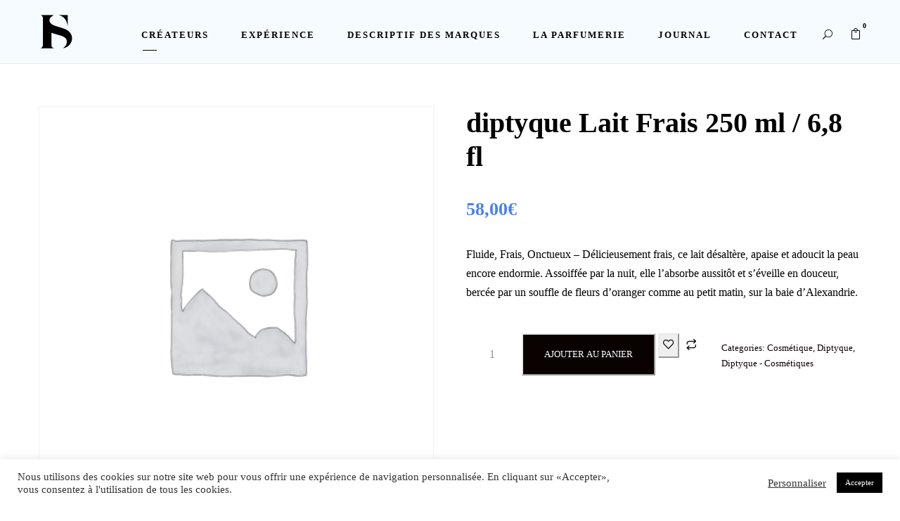

--- FILE ---
content_type: text/html; charset=UTF-8
request_url: https://www.laparfumeriebordelaise.com/produit/lait-frais-250-ml-68-fl/
body_size: 37184
content:
<!DOCTYPE html>
<html lang="fr-FR" class="no-js">
<head><meta charset="UTF-8"><script>if(navigator.userAgent.match(/MSIE|Internet Explorer/i)||navigator.userAgent.match(/Trident\/7\..*?rv:11/i)){var href=document.location.href;if(!href.match(/[?&]nowprocket/)){if(href.indexOf("?")==-1){if(href.indexOf("#")==-1){document.location.href=href+"?nowprocket=1"}else{document.location.href=href.replace("#","?nowprocket=1#")}}else{if(href.indexOf("#")==-1){document.location.href=href+"&nowprocket=1"}else{document.location.href=href.replace("#","&nowprocket=1#")}}}}</script><script>(()=>{class RocketLazyLoadScripts{constructor(){this.v="2.0.3",this.userEvents=["keydown","keyup","mousedown","mouseup","mousemove","mouseover","mouseenter","mouseout","mouseleave","touchmove","touchstart","touchend","touchcancel","wheel","click","dblclick","input","visibilitychange"],this.attributeEvents=["onblur","onclick","oncontextmenu","ondblclick","onfocus","onmousedown","onmouseenter","onmouseleave","onmousemove","onmouseout","onmouseover","onmouseup","onmousewheel","onscroll","onsubmit"]}async t(){this.i(),this.o(),/iP(ad|hone)/.test(navigator.userAgent)&&this.h(),this.u(),this.l(this),this.m(),this.k(this),this.p(this),this._(),await Promise.all([this.R(),this.L()]),this.lastBreath=Date.now(),this.S(this),this.P(),this.D(),this.O(),this.M(),await this.C(this.delayedScripts.normal),await this.C(this.delayedScripts.defer),await this.C(this.delayedScripts.async),this.F("domReady"),await this.T(),await this.j(),await this.I(),this.F("windowLoad"),await this.A(),window.dispatchEvent(new Event("rocket-allScriptsLoaded")),this.everythingLoaded=!0,this.lastTouchEnd&&await new Promise((t=>setTimeout(t,500-Date.now()+this.lastTouchEnd))),this.H(),this.F("all"),this.U(),this.W()}i(){this.CSPIssue=sessionStorage.getItem("rocketCSPIssue"),document.addEventListener("securitypolicyviolation",(t=>{this.CSPIssue||"script-src-elem"!==t.violatedDirective||"data"!==t.blockedURI||(this.CSPIssue=!0,sessionStorage.setItem("rocketCSPIssue",!0))}),{isRocket:!0})}o(){window.addEventListener("pageshow",(t=>{this.persisted=t.persisted,this.realWindowLoadedFired=!0}),{isRocket:!0}),window.addEventListener("pagehide",(()=>{this.onFirstUserAction=null}),{isRocket:!0})}h(){let t;function e(e){t=e}window.addEventListener("touchstart",e,{isRocket:!0}),window.addEventListener("touchend",(function i(o){Math.abs(o.changedTouches[0].pageX-t.changedTouches[0].pageX)<10&&Math.abs(o.changedTouches[0].pageY-t.changedTouches[0].pageY)<10&&o.timeStamp-t.timeStamp<200&&(o.target.dispatchEvent(new PointerEvent("click",{target:o.target,bubbles:!0,cancelable:!0,detail:1})),event.preventDefault(),window.removeEventListener("touchstart",e,{isRocket:!0}),window.removeEventListener("touchend",i,{isRocket:!0}))}),{isRocket:!0})}q(t){this.userActionTriggered||("mousemove"!==t.type||this.firstMousemoveIgnored?"keyup"===t.type||"mouseover"===t.type||"mouseout"===t.type||(this.userActionTriggered=!0,this.onFirstUserAction&&this.onFirstUserAction()):this.firstMousemoveIgnored=!0),"click"===t.type&&t.preventDefault(),this.savedUserEvents.length>0&&(t.stopPropagation(),t.stopImmediatePropagation()),"touchstart"===this.lastEvent&&"touchend"===t.type&&(this.lastTouchEnd=Date.now()),"click"===t.type&&(this.lastTouchEnd=0),this.lastEvent=t.type,this.savedUserEvents.push(t)}u(){this.savedUserEvents=[],this.userEventHandler=this.q.bind(this),this.userEvents.forEach((t=>window.addEventListener(t,this.userEventHandler,{passive:!1,isRocket:!0})))}U(){this.userEvents.forEach((t=>window.removeEventListener(t,this.userEventHandler,{passive:!1,isRocket:!0}))),this.savedUserEvents.forEach((t=>{t.target.dispatchEvent(new window[t.constructor.name](t.type,t))}))}m(){this.eventsMutationObserver=new MutationObserver((t=>{const e="return false";for(const i of t){if("attributes"===i.type){const t=i.target.getAttribute(i.attributeName);t&&t!==e&&(i.target.setAttribute("data-rocket-"+i.attributeName,t),i.target["rocket"+i.attributeName]=new Function("event",t),i.target.setAttribute(i.attributeName,e))}"childList"===i.type&&i.addedNodes.forEach((t=>{if(t.nodeType===Node.ELEMENT_NODE)for(const i of t.attributes)this.attributeEvents.includes(i.name)&&i.value&&""!==i.value&&(t.setAttribute("data-rocket-"+i.name,i.value),t["rocket"+i.name]=new Function("event",i.value),t.setAttribute(i.name,e))}))}})),this.eventsMutationObserver.observe(document,{subtree:!0,childList:!0,attributeFilter:this.attributeEvents})}H(){this.eventsMutationObserver.disconnect(),this.attributeEvents.forEach((t=>{document.querySelectorAll("[data-rocket-"+t+"]").forEach((e=>{e.setAttribute(t,e.getAttribute("data-rocket-"+t)),e.removeAttribute("data-rocket-"+t)}))}))}k(t){Object.defineProperty(HTMLElement.prototype,"onclick",{get(){return this.rocketonclick||null},set(e){this.rocketonclick=e,this.setAttribute(t.everythingLoaded?"onclick":"data-rocket-onclick","this.rocketonclick(event)")}})}S(t){function e(e,i){let o=e[i];e[i]=null,Object.defineProperty(e,i,{get:()=>o,set(s){t.everythingLoaded?o=s:e["rocket"+i]=o=s}})}e(document,"onreadystatechange"),e(window,"onload"),e(window,"onpageshow");try{Object.defineProperty(document,"readyState",{get:()=>t.rocketReadyState,set(e){t.rocketReadyState=e},configurable:!0}),document.readyState="loading"}catch(t){console.log("WPRocket DJE readyState conflict, bypassing")}}l(t){this.originalAddEventListener=EventTarget.prototype.addEventListener,this.originalRemoveEventListener=EventTarget.prototype.removeEventListener,this.savedEventListeners=[],EventTarget.prototype.addEventListener=function(e,i,o){o&&o.isRocket||!t.B(e,this)&&!t.userEvents.includes(e)||t.B(e,this)&&!t.userActionTriggered||e.startsWith("rocket-")||t.everythingLoaded?t.originalAddEventListener.call(this,e,i,o):t.savedEventListeners.push({target:this,remove:!1,type:e,func:i,options:o})},EventTarget.prototype.removeEventListener=function(e,i,o){o&&o.isRocket||!t.B(e,this)&&!t.userEvents.includes(e)||t.B(e,this)&&!t.userActionTriggered||e.startsWith("rocket-")||t.everythingLoaded?t.originalRemoveEventListener.call(this,e,i,o):t.savedEventListeners.push({target:this,remove:!0,type:e,func:i,options:o})}}F(t){"all"===t&&(EventTarget.prototype.addEventListener=this.originalAddEventListener,EventTarget.prototype.removeEventListener=this.originalRemoveEventListener),this.savedEventListeners=this.savedEventListeners.filter((e=>{let i=e.type,o=e.target||window;return"domReady"===t&&"DOMContentLoaded"!==i&&"readystatechange"!==i||("windowLoad"===t&&"load"!==i&&"readystatechange"!==i&&"pageshow"!==i||(this.B(i,o)&&(i="rocket-"+i),e.remove?o.removeEventListener(i,e.func,e.options):o.addEventListener(i,e.func,e.options),!1))}))}p(t){let e;function i(e){return t.everythingLoaded?e:e.split(" ").map((t=>"load"===t||t.startsWith("load.")?"rocket-jquery-load":t)).join(" ")}function o(o){function s(e){const s=o.fn[e];o.fn[e]=o.fn.init.prototype[e]=function(){return this[0]===window&&t.userActionTriggered&&("string"==typeof arguments[0]||arguments[0]instanceof String?arguments[0]=i(arguments[0]):"object"==typeof arguments[0]&&Object.keys(arguments[0]).forEach((t=>{const e=arguments[0][t];delete arguments[0][t],arguments[0][i(t)]=e}))),s.apply(this,arguments),this}}if(o&&o.fn&&!t.allJQueries.includes(o)){const e={DOMContentLoaded:[],"rocket-DOMContentLoaded":[]};for(const t in e)document.addEventListener(t,(()=>{e[t].forEach((t=>t()))}),{isRocket:!0});o.fn.ready=o.fn.init.prototype.ready=function(i){function s(){parseInt(o.fn.jquery)>2?setTimeout((()=>i.bind(document)(o))):i.bind(document)(o)}return t.realDomReadyFired?!t.userActionTriggered||t.fauxDomReadyFired?s():e["rocket-DOMContentLoaded"].push(s):e.DOMContentLoaded.push(s),o([])},s("on"),s("one"),s("off"),t.allJQueries.push(o)}e=o}t.allJQueries=[],o(window.jQuery),Object.defineProperty(window,"jQuery",{get:()=>e,set(t){o(t)}})}P(){const t=new Map;document.write=document.writeln=function(e){const i=document.currentScript,o=document.createRange(),s=i.parentElement;let n=t.get(i);void 0===n&&(n=i.nextSibling,t.set(i,n));const c=document.createDocumentFragment();o.setStart(c,0),c.appendChild(o.createContextualFragment(e)),s.insertBefore(c,n)}}async R(){return new Promise((t=>{this.userActionTriggered?t():this.onFirstUserAction=t}))}async L(){return new Promise((t=>{document.addEventListener("DOMContentLoaded",(()=>{this.realDomReadyFired=!0,t()}),{isRocket:!0})}))}async I(){return this.realWindowLoadedFired?Promise.resolve():new Promise((t=>{window.addEventListener("load",t,{isRocket:!0})}))}M(){this.pendingScripts=[];this.scriptsMutationObserver=new MutationObserver((t=>{for(const e of t)e.addedNodes.forEach((t=>{"SCRIPT"!==t.tagName||t.noModule||t.isWPRocket||this.pendingScripts.push({script:t,promise:new Promise((e=>{const i=()=>{const i=this.pendingScripts.findIndex((e=>e.script===t));i>=0&&this.pendingScripts.splice(i,1),e()};t.addEventListener("load",i,{isRocket:!0}),t.addEventListener("error",i,{isRocket:!0}),setTimeout(i,1e3)}))})}))})),this.scriptsMutationObserver.observe(document,{childList:!0,subtree:!0})}async j(){await this.J(),this.pendingScripts.length?(await this.pendingScripts[0].promise,await this.j()):this.scriptsMutationObserver.disconnect()}D(){this.delayedScripts={normal:[],async:[],defer:[]},document.querySelectorAll("script[type$=rocketlazyloadscript]").forEach((t=>{t.hasAttribute("data-rocket-src")?t.hasAttribute("async")&&!1!==t.async?this.delayedScripts.async.push(t):t.hasAttribute("defer")&&!1!==t.defer||"module"===t.getAttribute("data-rocket-type")?this.delayedScripts.defer.push(t):this.delayedScripts.normal.push(t):this.delayedScripts.normal.push(t)}))}async _(){await this.L();let t=[];document.querySelectorAll("script[type$=rocketlazyloadscript][data-rocket-src]").forEach((e=>{let i=e.getAttribute("data-rocket-src");if(i&&!i.startsWith("data:")){i.startsWith("//")&&(i=location.protocol+i);try{const o=new URL(i).origin;o!==location.origin&&t.push({src:o,crossOrigin:e.crossOrigin||"module"===e.getAttribute("data-rocket-type")})}catch(t){}}})),t=[...new Map(t.map((t=>[JSON.stringify(t),t]))).values()],this.N(t,"preconnect")}async $(t){if(await this.G(),!0!==t.noModule||!("noModule"in HTMLScriptElement.prototype))return new Promise((e=>{let i;function o(){(i||t).setAttribute("data-rocket-status","executed"),e()}try{if(navigator.userAgent.includes("Firefox/")||""===navigator.vendor||this.CSPIssue)i=document.createElement("script"),[...t.attributes].forEach((t=>{let e=t.nodeName;"type"!==e&&("data-rocket-type"===e&&(e="type"),"data-rocket-src"===e&&(e="src"),i.setAttribute(e,t.nodeValue))})),t.text&&(i.text=t.text),t.nonce&&(i.nonce=t.nonce),i.hasAttribute("src")?(i.addEventListener("load",o,{isRocket:!0}),i.addEventListener("error",(()=>{i.setAttribute("data-rocket-status","failed-network"),e()}),{isRocket:!0}),setTimeout((()=>{i.isConnected||e()}),1)):(i.text=t.text,o()),i.isWPRocket=!0,t.parentNode.replaceChild(i,t);else{const i=t.getAttribute("data-rocket-type"),s=t.getAttribute("data-rocket-src");i?(t.type=i,t.removeAttribute("data-rocket-type")):t.removeAttribute("type"),t.addEventListener("load",o,{isRocket:!0}),t.addEventListener("error",(i=>{this.CSPIssue&&i.target.src.startsWith("data:")?(console.log("WPRocket: CSP fallback activated"),t.removeAttribute("src"),this.$(t).then(e)):(t.setAttribute("data-rocket-status","failed-network"),e())}),{isRocket:!0}),s?(t.fetchPriority="high",t.removeAttribute("data-rocket-src"),t.src=s):t.src="data:text/javascript;base64,"+window.btoa(unescape(encodeURIComponent(t.text)))}}catch(i){t.setAttribute("data-rocket-status","failed-transform"),e()}}));t.setAttribute("data-rocket-status","skipped")}async C(t){const e=t.shift();return e?(e.isConnected&&await this.$(e),this.C(t)):Promise.resolve()}O(){this.N([...this.delayedScripts.normal,...this.delayedScripts.defer,...this.delayedScripts.async],"preload")}N(t,e){this.trash=this.trash||[];let i=!0;var o=document.createDocumentFragment();t.forEach((t=>{const s=t.getAttribute&&t.getAttribute("data-rocket-src")||t.src;if(s&&!s.startsWith("data:")){const n=document.createElement("link");n.href=s,n.rel=e,"preconnect"!==e&&(n.as="script",n.fetchPriority=i?"high":"low"),t.getAttribute&&"module"===t.getAttribute("data-rocket-type")&&(n.crossOrigin=!0),t.crossOrigin&&(n.crossOrigin=t.crossOrigin),t.integrity&&(n.integrity=t.integrity),t.nonce&&(n.nonce=t.nonce),o.appendChild(n),this.trash.push(n),i=!1}})),document.head.appendChild(o)}W(){this.trash.forEach((t=>t.remove()))}async T(){try{document.readyState="interactive"}catch(t){}this.fauxDomReadyFired=!0;try{await this.G(),document.dispatchEvent(new Event("rocket-readystatechange")),await this.G(),document.rocketonreadystatechange&&document.rocketonreadystatechange(),await this.G(),document.dispatchEvent(new Event("rocket-DOMContentLoaded")),await this.G(),window.dispatchEvent(new Event("rocket-DOMContentLoaded"))}catch(t){console.error(t)}}async A(){try{document.readyState="complete"}catch(t){}try{await this.G(),document.dispatchEvent(new Event("rocket-readystatechange")),await this.G(),document.rocketonreadystatechange&&document.rocketonreadystatechange(),await this.G(),window.dispatchEvent(new Event("rocket-load")),await this.G(),window.rocketonload&&window.rocketonload(),await this.G(),this.allJQueries.forEach((t=>t(window).trigger("rocket-jquery-load"))),await this.G();const t=new Event("rocket-pageshow");t.persisted=this.persisted,window.dispatchEvent(t),await this.G(),window.rocketonpageshow&&window.rocketonpageshow({persisted:this.persisted})}catch(t){console.error(t)}}async G(){Date.now()-this.lastBreath>45&&(await this.J(),this.lastBreath=Date.now())}async J(){return document.hidden?new Promise((t=>setTimeout(t))):new Promise((t=>requestAnimationFrame(t)))}B(t,e){return e===document&&"readystatechange"===t||(e===document&&"DOMContentLoaded"===t||(e===window&&"DOMContentLoaded"===t||(e===window&&"load"===t||e===window&&"pageshow"===t)))}static run(){(new RocketLazyLoadScripts).t()}}RocketLazyLoadScripts.run()})();</script>
	
	<meta name="viewport" content="width=device-width, initial-scale=1">
	<link rel="profile" href="https://gmpg.org/xfn/11">
	<link rel="pingback" href="https://www.laparfumeriebordelaise.com/xmlrpc.php">
	<meta name='robots' content='index, follow, max-image-preview:large, max-snippet:-1, max-video-preview:-1' />
	<style>img:is([sizes="auto" i], [sizes^="auto," i]) { contain-intrinsic-size: 3000px 1500px }</style>
	
	<!-- This site is optimized with the Yoast SEO plugin v26.2 - https://yoast.com/wordpress/plugins/seo/ -->
	<title>diptyque Lait Frais - La Parfumerie Bordelaise</title><link rel="preload" data-rocket-preload as="style" href="https://fonts.googleapis.com/css?family=Source%20Serif%204%3A100%2C100italic%2C200%2C200italic%2C300%2C300italic%2C400%2C400italic%2C500%2C500italic%2C600%2C600italic%2C700%2C700italic%2C800%2C800italic%2C900%2C900italic%7CSource%20Serif%20Pro%3A100%2C100italic%2C200%2C200italic%2C300%2C300italic%2C400%2C400italic%2C500%2C500italic%2C600%2C600italic%2C700%2C700italic%2C800%2C800italic%2C900%2C900italic%7CSource%20Sans%20Pro%3A100%2C100italic%2C200%2C200italic%2C300%2C300italic%2C400%2C400italic%2C500%2C500italic%2C600%2C600italic%2C700%2C700italic%2C800%2C800italic%2C900%2C900italic&#038;display=swap" /><link rel="stylesheet" href="https://fonts.googleapis.com/css?family=Source%20Serif%204%3A100%2C100italic%2C200%2C200italic%2C300%2C300italic%2C400%2C400italic%2C500%2C500italic%2C600%2C600italic%2C700%2C700italic%2C800%2C800italic%2C900%2C900italic%7CSource%20Serif%20Pro%3A100%2C100italic%2C200%2C200italic%2C300%2C300italic%2C400%2C400italic%2C500%2C500italic%2C600%2C600italic%2C700%2C700italic%2C800%2C800italic%2C900%2C900italic%7CSource%20Sans%20Pro%3A100%2C100italic%2C200%2C200italic%2C300%2C300italic%2C400%2C400italic%2C500%2C500italic%2C600%2C600italic%2C700%2C700italic%2C800%2C800italic%2C900%2C900italic&#038;display=swap" media="print" onload="this.media='all'" /><noscript><link rel="stylesheet" href="https://fonts.googleapis.com/css?family=Source%20Serif%204%3A100%2C100italic%2C200%2C200italic%2C300%2C300italic%2C400%2C400italic%2C500%2C500italic%2C600%2C600italic%2C700%2C700italic%2C800%2C800italic%2C900%2C900italic%7CSource%20Serif%20Pro%3A100%2C100italic%2C200%2C200italic%2C300%2C300italic%2C400%2C400italic%2C500%2C500italic%2C600%2C600italic%2C700%2C700italic%2C800%2C800italic%2C900%2C900italic%7CSource%20Sans%20Pro%3A100%2C100italic%2C200%2C200italic%2C300%2C300italic%2C400%2C400italic%2C500%2C500italic%2C600%2C600italic%2C700%2C700italic%2C800%2C800italic%2C900%2C900italic&#038;display=swap" /></noscript>
	<meta name="description" content="Découvrez le Lait Frais de diptyque et tous nos produits d&#039;exception : parfums, bougies et cosmétiques sur notre site." />
	<link rel="canonical" href="https://www.laparfumeriebordelaise.com/produit/lait-frais-250-ml-68-fl/" />
	<meta property="og:locale" content="fr_FR" />
	<meta property="og:type" content="article" />
	<meta property="og:title" content="diptyque Lait Frais - La Parfumerie Bordelaise" />
	<meta property="og:description" content="Découvrez le Lait Frais de diptyque et tous nos produits d&#039;exception : parfums, bougies et cosmétiques sur notre site." />
	<meta property="og:url" content="https://www.laparfumeriebordelaise.com/produit/lait-frais-250-ml-68-fl/" />
	<meta property="og:site_name" content="La Parfumerie Bordelaise" />
	<meta property="article:modified_time" content="2025-12-20T12:50:41+00:00" />
	<meta property="og:image" content="https://www.laparfumeriebordelaise.com/wp-content/uploads/2020/11/juin-21lait-frais-pour-le-corps.png" />
	<meta property="og:image:width" content="435" />
	<meta property="og:image:height" content="500" />
	<meta property="og:image:type" content="image/png" />
	<meta name="twitter:card" content="summary_large_image" />
	<script type="application/ld+json" class="yoast-schema-graph">{"@context":"https://schema.org","@graph":[{"@type":"WebPage","@id":"https://www.laparfumeriebordelaise.com/produit/lait-frais-250-ml-68-fl/","url":"https://www.laparfumeriebordelaise.com/produit/lait-frais-250-ml-68-fl/","name":"diptyque Lait Frais - La Parfumerie Bordelaise","isPartOf":{"@id":"https://www.laparfumeriebordelaise.com/#website"},"datePublished":"2018-05-14T12:25:08+00:00","dateModified":"2025-12-20T12:50:41+00:00","description":"Découvrez le Lait Frais de diptyque et tous nos produits d'exception : parfums, bougies et cosmétiques sur notre site.","breadcrumb":{"@id":"https://www.laparfumeriebordelaise.com/produit/lait-frais-250-ml-68-fl/#breadcrumb"},"inLanguage":"fr-FR","potentialAction":[{"@type":"ReadAction","target":["https://www.laparfumeriebordelaise.com/produit/lait-frais-250-ml-68-fl/"]}]},{"@type":"BreadcrumbList","@id":"https://www.laparfumeriebordelaise.com/produit/lait-frais-250-ml-68-fl/#breadcrumb","itemListElement":[{"@type":"ListItem","position":1,"name":"Accueil","item":"https://www.laparfumeriebordelaise.com/"},{"@type":"ListItem","position":2,"name":"Nos produits","item":"https://www.laparfumeriebordelaise.com/?page_id=3880"},{"@type":"ListItem","position":3,"name":"diptyque Lait Frais 250 ml / 6,8 fl"}]},{"@type":"WebSite","@id":"https://www.laparfumeriebordelaise.com/#website","url":"https://www.laparfumeriebordelaise.com/","name":"La Parfumerie Bordelaise","description":"Parfums, Bougies, Cosmétiques","publisher":{"@id":"https://www.laparfumeriebordelaise.com/#organization"},"potentialAction":[{"@type":"SearchAction","target":{"@type":"EntryPoint","urlTemplate":"https://www.laparfumeriebordelaise.com/?s={search_term_string}"},"query-input":{"@type":"PropertyValueSpecification","valueRequired":true,"valueName":"search_term_string"}}],"inLanguage":"fr-FR"},{"@type":"Organization","@id":"https://www.laparfumeriebordelaise.com/#organization","name":"La Parfumerie Bordelaise","url":"https://www.laparfumeriebordelaise.com/","logo":{"@type":"ImageObject","inLanguage":"fr-FR","@id":"https://www.laparfumeriebordelaise.com/#/schema/logo/image/","url":"https://www.laparfumeriebordelaise.com/wp-content/uploads/2020/11/img_parfumerie-logo.png","contentUrl":"https://www.laparfumeriebordelaise.com/wp-content/uploads/2020/11/img_parfumerie-logo.png","width":4168,"height":4168,"caption":"La Parfumerie Bordelaise"},"image":{"@id":"https://www.laparfumeriebordelaise.com/#/schema/logo/image/"}}]}</script>
	<!-- / Yoast SEO plugin. -->


<link rel='dns-prefetch' href='//www.laparfumeriebordelaise.com' />
<link rel='dns-prefetch' href='//capi-automation.s3.us-east-2.amazonaws.com' />
<link href='https://fonts.gstatic.com' crossorigin rel='preconnect' />
<link rel="alternate" type="application/rss+xml" title="La Parfumerie Bordelaise &raquo; Flux" href="https://www.laparfumeriebordelaise.com/feed/" />
<link rel="alternate" type="application/rss+xml" title="La Parfumerie Bordelaise &raquo; Flux des commentaires" href="https://www.laparfumeriebordelaise.com/comments/feed/" />
<link data-minify="1" rel='stylesheet' id='formidable-css' href='https://www.laparfumeriebordelaise.com/wp-content/cache/min/1/wp-content/plugins/formidable/css/formidableforms.css?ver=1769421332' type='text/css' media='all' />
<link data-minify="1" rel='stylesheet' id='wcmultishipping-checkout-pickup-points-block-css' href='https://www.laparfumeriebordelaise.com/wp-content/cache/min/1/wp-content/plugins/wc-multishipping/inc/woocommerce_block/style-index.css?ver=1769421332' type='text/css' media='all' />
<link data-minify="1" rel='stylesheet' id='wcmultishipping-blocks-integration-css' href='https://www.laparfumeriebordelaise.com/wp-content/cache/min/1/wp-content/plugins/wc-multishipping/inc/woocommerce_block/style-index.css?ver=1769421332' type='text/css' media='all' />
<link rel='stylesheet' id='sbi_styles-css' href='https://www.laparfumeriebordelaise.com/wp-content/plugins/instagram-feed/css/sbi-styles.min.css?ver=6.8.0' type='text/css' media='all' />
<link data-minify="1" rel='stylesheet' id='hfe-widgets-style-css' href='https://www.laparfumeriebordelaise.com/wp-content/cache/min/1/wp-content/plugins/header-footer-elementor/inc/widgets-css/frontend.css?ver=1769421332' type='text/css' media='all' />
<link data-minify="1" rel='stylesheet' id='hfe-woo-product-grid-css' href='https://www.laparfumeriebordelaise.com/wp-content/cache/min/1/wp-content/plugins/header-footer-elementor/inc/widgets-css/woo-products.css?ver=1769421332' type='text/css' media='all' />
<link data-minify="1" rel='stylesheet' id='shopengine-public-css' href='https://www.laparfumeriebordelaise.com/wp-content/cache/min/1/wp-content/plugins/shopengine/assets/css/shopengine-public.css?ver=1769421332' type='text/css' media='all' />
<link data-minify="1" rel='stylesheet' id='shopengine-widget-frontend-css' href='https://www.laparfumeriebordelaise.com/wp-content/cache/min/1/wp-content/plugins/shopengine/widgets/init/assets/css/widget-frontend.css?ver=1769421333' type='text/css' media='all' />
<link data-minify="1" rel='stylesheet' id='shopengine-frontend-font-awesome-css' href='https://www.laparfumeriebordelaise.com/wp-content/cache/min/1/wp-content/plugins/elementor/assets/lib/font-awesome/css/all.css?ver=1769421333' type='text/css' media='all' />
<style id='wp-emoji-styles-inline-css' type='text/css'>

	img.wp-smiley, img.emoji {
		display: inline !important;
		border: none !important;
		box-shadow: none !important;
		height: 1em !important;
		width: 1em !important;
		margin: 0 0.07em !important;
		vertical-align: -0.1em !important;
		background: none !important;
		padding: 0 !important;
	}
</style>
<link rel='stylesheet' id='wp-block-library-css' href='https://www.laparfumeriebordelaise.com/wp-includes/css/dist/block-library/style.min.css?ver=6.7.2' type='text/css' media='all' />
<style id='classic-theme-styles-inline-css' type='text/css'>
/*! This file is auto-generated */
.wp-block-button__link{color:#fff;background-color:#32373c;border-radius:9999px;box-shadow:none;text-decoration:none;padding:calc(.667em + 2px) calc(1.333em + 2px);font-size:1.125em}.wp-block-file__button{background:#32373c;color:#fff;text-decoration:none}
</style>
<style id='global-styles-inline-css' type='text/css'>
:root{--wp--preset--aspect-ratio--square: 1;--wp--preset--aspect-ratio--4-3: 4/3;--wp--preset--aspect-ratio--3-4: 3/4;--wp--preset--aspect-ratio--3-2: 3/2;--wp--preset--aspect-ratio--2-3: 2/3;--wp--preset--aspect-ratio--16-9: 16/9;--wp--preset--aspect-ratio--9-16: 9/16;--wp--preset--color--black: #000000;--wp--preset--color--cyan-bluish-gray: #abb8c3;--wp--preset--color--white: #ffffff;--wp--preset--color--pale-pink: #f78da7;--wp--preset--color--vivid-red: #cf2e2e;--wp--preset--color--luminous-vivid-orange: #ff6900;--wp--preset--color--luminous-vivid-amber: #fcb900;--wp--preset--color--light-green-cyan: #7bdcb5;--wp--preset--color--vivid-green-cyan: #00d084;--wp--preset--color--pale-cyan-blue: #8ed1fc;--wp--preset--color--vivid-cyan-blue: #0693e3;--wp--preset--color--vivid-purple: #9b51e0;--wp--preset--gradient--vivid-cyan-blue-to-vivid-purple: linear-gradient(135deg,rgba(6,147,227,1) 0%,rgb(155,81,224) 100%);--wp--preset--gradient--light-green-cyan-to-vivid-green-cyan: linear-gradient(135deg,rgb(122,220,180) 0%,rgb(0,208,130) 100%);--wp--preset--gradient--luminous-vivid-amber-to-luminous-vivid-orange: linear-gradient(135deg,rgba(252,185,0,1) 0%,rgba(255,105,0,1) 100%);--wp--preset--gradient--luminous-vivid-orange-to-vivid-red: linear-gradient(135deg,rgba(255,105,0,1) 0%,rgb(207,46,46) 100%);--wp--preset--gradient--very-light-gray-to-cyan-bluish-gray: linear-gradient(135deg,rgb(238,238,238) 0%,rgb(169,184,195) 100%);--wp--preset--gradient--cool-to-warm-spectrum: linear-gradient(135deg,rgb(74,234,220) 0%,rgb(151,120,209) 20%,rgb(207,42,186) 40%,rgb(238,44,130) 60%,rgb(251,105,98) 80%,rgb(254,248,76) 100%);--wp--preset--gradient--blush-light-purple: linear-gradient(135deg,rgb(255,206,236) 0%,rgb(152,150,240) 100%);--wp--preset--gradient--blush-bordeaux: linear-gradient(135deg,rgb(254,205,165) 0%,rgb(254,45,45) 50%,rgb(107,0,62) 100%);--wp--preset--gradient--luminous-dusk: linear-gradient(135deg,rgb(255,203,112) 0%,rgb(199,81,192) 50%,rgb(65,88,208) 100%);--wp--preset--gradient--pale-ocean: linear-gradient(135deg,rgb(255,245,203) 0%,rgb(182,227,212) 50%,rgb(51,167,181) 100%);--wp--preset--gradient--electric-grass: linear-gradient(135deg,rgb(202,248,128) 0%,rgb(113,206,126) 100%);--wp--preset--gradient--midnight: linear-gradient(135deg,rgb(2,3,129) 0%,rgb(40,116,252) 100%);--wp--preset--font-size--small: 13px;--wp--preset--font-size--medium: 20px;--wp--preset--font-size--large: 36px;--wp--preset--font-size--x-large: 42px;--wp--preset--spacing--20: 0.44rem;--wp--preset--spacing--30: 0.67rem;--wp--preset--spacing--40: 1rem;--wp--preset--spacing--50: 1.5rem;--wp--preset--spacing--60: 2.25rem;--wp--preset--spacing--70: 3.38rem;--wp--preset--spacing--80: 5.06rem;--wp--preset--shadow--natural: 6px 6px 9px rgba(0, 0, 0, 0.2);--wp--preset--shadow--deep: 12px 12px 50px rgba(0, 0, 0, 0.4);--wp--preset--shadow--sharp: 6px 6px 0px rgba(0, 0, 0, 0.2);--wp--preset--shadow--outlined: 6px 6px 0px -3px rgba(255, 255, 255, 1), 6px 6px rgba(0, 0, 0, 1);--wp--preset--shadow--crisp: 6px 6px 0px rgba(0, 0, 0, 1);}:where(.is-layout-flex){gap: 0.5em;}:where(.is-layout-grid){gap: 0.5em;}body .is-layout-flex{display: flex;}.is-layout-flex{flex-wrap: wrap;align-items: center;}.is-layout-flex > :is(*, div){margin: 0;}body .is-layout-grid{display: grid;}.is-layout-grid > :is(*, div){margin: 0;}:where(.wp-block-columns.is-layout-flex){gap: 2em;}:where(.wp-block-columns.is-layout-grid){gap: 2em;}:where(.wp-block-post-template.is-layout-flex){gap: 1.25em;}:where(.wp-block-post-template.is-layout-grid){gap: 1.25em;}.has-black-color{color: var(--wp--preset--color--black) !important;}.has-cyan-bluish-gray-color{color: var(--wp--preset--color--cyan-bluish-gray) !important;}.has-white-color{color: var(--wp--preset--color--white) !important;}.has-pale-pink-color{color: var(--wp--preset--color--pale-pink) !important;}.has-vivid-red-color{color: var(--wp--preset--color--vivid-red) !important;}.has-luminous-vivid-orange-color{color: var(--wp--preset--color--luminous-vivid-orange) !important;}.has-luminous-vivid-amber-color{color: var(--wp--preset--color--luminous-vivid-amber) !important;}.has-light-green-cyan-color{color: var(--wp--preset--color--light-green-cyan) !important;}.has-vivid-green-cyan-color{color: var(--wp--preset--color--vivid-green-cyan) !important;}.has-pale-cyan-blue-color{color: var(--wp--preset--color--pale-cyan-blue) !important;}.has-vivid-cyan-blue-color{color: var(--wp--preset--color--vivid-cyan-blue) !important;}.has-vivid-purple-color{color: var(--wp--preset--color--vivid-purple) !important;}.has-black-background-color{background-color: var(--wp--preset--color--black) !important;}.has-cyan-bluish-gray-background-color{background-color: var(--wp--preset--color--cyan-bluish-gray) !important;}.has-white-background-color{background-color: var(--wp--preset--color--white) !important;}.has-pale-pink-background-color{background-color: var(--wp--preset--color--pale-pink) !important;}.has-vivid-red-background-color{background-color: var(--wp--preset--color--vivid-red) !important;}.has-luminous-vivid-orange-background-color{background-color: var(--wp--preset--color--luminous-vivid-orange) !important;}.has-luminous-vivid-amber-background-color{background-color: var(--wp--preset--color--luminous-vivid-amber) !important;}.has-light-green-cyan-background-color{background-color: var(--wp--preset--color--light-green-cyan) !important;}.has-vivid-green-cyan-background-color{background-color: var(--wp--preset--color--vivid-green-cyan) !important;}.has-pale-cyan-blue-background-color{background-color: var(--wp--preset--color--pale-cyan-blue) !important;}.has-vivid-cyan-blue-background-color{background-color: var(--wp--preset--color--vivid-cyan-blue) !important;}.has-vivid-purple-background-color{background-color: var(--wp--preset--color--vivid-purple) !important;}.has-black-border-color{border-color: var(--wp--preset--color--black) !important;}.has-cyan-bluish-gray-border-color{border-color: var(--wp--preset--color--cyan-bluish-gray) !important;}.has-white-border-color{border-color: var(--wp--preset--color--white) !important;}.has-pale-pink-border-color{border-color: var(--wp--preset--color--pale-pink) !important;}.has-vivid-red-border-color{border-color: var(--wp--preset--color--vivid-red) !important;}.has-luminous-vivid-orange-border-color{border-color: var(--wp--preset--color--luminous-vivid-orange) !important;}.has-luminous-vivid-amber-border-color{border-color: var(--wp--preset--color--luminous-vivid-amber) !important;}.has-light-green-cyan-border-color{border-color: var(--wp--preset--color--light-green-cyan) !important;}.has-vivid-green-cyan-border-color{border-color: var(--wp--preset--color--vivid-green-cyan) !important;}.has-pale-cyan-blue-border-color{border-color: var(--wp--preset--color--pale-cyan-blue) !important;}.has-vivid-cyan-blue-border-color{border-color: var(--wp--preset--color--vivid-cyan-blue) !important;}.has-vivid-purple-border-color{border-color: var(--wp--preset--color--vivid-purple) !important;}.has-vivid-cyan-blue-to-vivid-purple-gradient-background{background: var(--wp--preset--gradient--vivid-cyan-blue-to-vivid-purple) !important;}.has-light-green-cyan-to-vivid-green-cyan-gradient-background{background: var(--wp--preset--gradient--light-green-cyan-to-vivid-green-cyan) !important;}.has-luminous-vivid-amber-to-luminous-vivid-orange-gradient-background{background: var(--wp--preset--gradient--luminous-vivid-amber-to-luminous-vivid-orange) !important;}.has-luminous-vivid-orange-to-vivid-red-gradient-background{background: var(--wp--preset--gradient--luminous-vivid-orange-to-vivid-red) !important;}.has-very-light-gray-to-cyan-bluish-gray-gradient-background{background: var(--wp--preset--gradient--very-light-gray-to-cyan-bluish-gray) !important;}.has-cool-to-warm-spectrum-gradient-background{background: var(--wp--preset--gradient--cool-to-warm-spectrum) !important;}.has-blush-light-purple-gradient-background{background: var(--wp--preset--gradient--blush-light-purple) !important;}.has-blush-bordeaux-gradient-background{background: var(--wp--preset--gradient--blush-bordeaux) !important;}.has-luminous-dusk-gradient-background{background: var(--wp--preset--gradient--luminous-dusk) !important;}.has-pale-ocean-gradient-background{background: var(--wp--preset--gradient--pale-ocean) !important;}.has-electric-grass-gradient-background{background: var(--wp--preset--gradient--electric-grass) !important;}.has-midnight-gradient-background{background: var(--wp--preset--gradient--midnight) !important;}.has-small-font-size{font-size: var(--wp--preset--font-size--small) !important;}.has-medium-font-size{font-size: var(--wp--preset--font-size--medium) !important;}.has-large-font-size{font-size: var(--wp--preset--font-size--large) !important;}.has-x-large-font-size{font-size: var(--wp--preset--font-size--x-large) !important;}
:where(.wp-block-post-template.is-layout-flex){gap: 1.25em;}:where(.wp-block-post-template.is-layout-grid){gap: 1.25em;}
:where(.wp-block-columns.is-layout-flex){gap: 2em;}:where(.wp-block-columns.is-layout-grid){gap: 2em;}
:root :where(.wp-block-pullquote){font-size: 1.5em;line-height: 1.6;}
</style>
<link data-minify="1" rel='stylesheet' id='cookie-law-info-css' href='https://www.laparfumeriebordelaise.com/wp-content/cache/min/1/wp-content/plugins/cookie-law-info/legacy/public/css/cookie-law-info-public.css?ver=1769421333' type='text/css' media='all' />
<link data-minify="1" rel='stylesheet' id='cookie-law-info-gdpr-css' href='https://www.laparfumeriebordelaise.com/wp-content/cache/min/1/wp-content/plugins/cookie-law-info/legacy/public/css/cookie-law-info-gdpr.css?ver=1769421333' type='text/css' media='all' />
<link data-minify="1" rel='stylesheet' id='font-awesome-css' href='https://www.laparfumeriebordelaise.com/wp-content/cache/min/1/wp-content/plugins/elementor/assets/lib/font-awesome/css/font-awesome.min.css?ver=1769421333' type='text/css' media='all' />
<link data-minify="1" rel='stylesheet' id='elegant-font-css' href='https://www.laparfumeriebordelaise.com/wp-content/cache/min/1/wp-content/plugins/goodlayers-core/plugins/elegant/elegant-font.css?ver=1769421333' type='text/css' media='all' />
<link data-minify="1" rel='stylesheet' id='gdlr-core-plugin-css' href='https://www.laparfumeriebordelaise.com/wp-content/cache/min/1/wp-content/plugins/goodlayers-core/plugins/style.css?ver=1769421333' type='text/css' media='all' />
<link data-minify="1" rel='stylesheet' id='gdlr-core-page-builder-css' href='https://www.laparfumeriebordelaise.com/wp-content/cache/min/1/wp-content/plugins/goodlayers-core/include/css/page-builder.css?ver=1769421333' type='text/css' media='all' />
<link data-minify="1" rel='stylesheet' id='smart-search-css' href='https://www.laparfumeriebordelaise.com/wp-content/cache/min/1/wp-content/plugins/smart-woocommerce-search/assets/dist/css/general.css?ver=1769421333' type='text/css' media='all' />
<style id='smart-search-inline-css' type='text/css'>
.ysm-search-widget-1 .search-field[type="search"]{border-width:1px;}.ysm-search-widget-1 .smart-search-suggestions .smart-search-post-icon{width:50px;}.widget_search .smart-search-suggestions .smart-search-post-icon{width:50px;}.wp-block-search.sws-search-block-default .smart-search-suggestions .smart-search-post-icon{width:50px;}.widget_product_search .smart-search-suggestions .smart-search-post-icon{width:50px;}.wp-block-search.sws-search-block-product .smart-search-suggestions .smart-search-post-icon{width:50px;}
</style>
<link rel='stylesheet' id='photoswipe-css' href='https://www.laparfumeriebordelaise.com/wp-content/plugins/woocommerce/assets/css/photoswipe/photoswipe.min.css?ver=9.8.1' type='text/css' media='all' />
<link rel='stylesheet' id='photoswipe-default-skin-css' href='https://www.laparfumeriebordelaise.com/wp-content/plugins/woocommerce/assets/css/photoswipe/default-skin/default-skin.min.css?ver=9.8.1' type='text/css' media='all' />
<link data-minify="1" rel='stylesheet' id='woocommerce-layout-css' href='https://www.laparfumeriebordelaise.com/wp-content/cache/min/1/wp-content/plugins/woocommerce/assets/css/woocommerce-layout.css?ver=1769421333' type='text/css' media='all' />
<link data-minify="1" rel='stylesheet' id='woocommerce-smallscreen-css' href='https://www.laparfumeriebordelaise.com/wp-content/cache/min/1/wp-content/plugins/woocommerce/assets/css/woocommerce-smallscreen.css?ver=1769421333' type='text/css' media='only screen and (max-width: 768px)' />
<link data-minify="1" rel='stylesheet' id='woocommerce-general-css' href='https://www.laparfumeriebordelaise.com/wp-content/cache/min/1/wp-content/plugins/woocommerce/assets/css/woocommerce.css?ver=1769421333' type='text/css' media='all' />
<style id='woocommerce-inline-inline-css' type='text/css'>
.woocommerce form .form-row .required { visibility: visible; }
</style>
<link data-minify="1" rel='stylesheet' id='hfe-style-css' href='https://www.laparfumeriebordelaise.com/wp-content/cache/min/1/wp-content/plugins/header-footer-elementor/assets/css/header-footer-elementor.css?ver=1769421333' type='text/css' media='all' />
<link rel='stylesheet' id='elementor-frontend-css' href='https://www.laparfumeriebordelaise.com/wp-content/plugins/elementor/assets/css/frontend.min.css?ver=3.32.5' type='text/css' media='all' />
<link rel='stylesheet' id='elementor-post-18119-css' href='https://www.laparfumeriebordelaise.com/wp-content/uploads/elementor/css/post-18119.css?ver=1769421111' type='text/css' media='all' />
<link rel='stylesheet' id='sbistyles-css' href='https://www.laparfumeriebordelaise.com/wp-content/plugins/instagram-feed/css/sbi-styles.min.css?ver=6.8.0' type='text/css' media='all' />
<link rel='stylesheet' id='elementor-post-18191-css' href='https://www.laparfumeriebordelaise.com/wp-content/uploads/elementor/css/post-18191.css?ver=1769421112' type='text/css' media='all' />
<link data-minify="1" rel='stylesheet' id='brands-styles-css' href='https://www.laparfumeriebordelaise.com/wp-content/cache/min/1/wp-content/plugins/woocommerce/assets/css/brands.css?ver=1769421333' type='text/css' media='all' />
<link data-minify="1" rel='stylesheet' id='shopengine-modal-styles-css' href='https://www.laparfumeriebordelaise.com/wp-content/cache/min/1/wp-content/plugins/shopengine/assets/css/shopengine-modal.css?ver=1769421333' type='text/css' media='all' />
<link rel='stylesheet' id='wp-color-picker-css' href='https://www.laparfumeriebordelaise.com/wp-admin/css/color-picker.min.css?ver=6.7.2' type='text/css' media='all' />
<link rel='stylesheet' id='shopengine-swatches-loop-css-css' href='https://www.laparfumeriebordelaise.com/wp-content/plugins/shopengine/modules/swatches/loop-product-support/assets/swatches.css?ver=1769421619' type='text/css' media='all' />
<link data-minify="1" rel='stylesheet' id='shopengine-wishlist-css' href='https://www.laparfumeriebordelaise.com/wp-content/cache/min/1/wp-content/plugins/shopengine/modules/wishlist/assets/css/wishlist.css?ver=1769421333' type='text/css' media='all' />
<link data-minify="1" rel='stylesheet' id='shopengine-comparison-css' href='https://www.laparfumeriebordelaise.com/wp-content/cache/min/1/wp-content/plugins/shopengine/modules/comparison/assets/css/comparison.css?ver=1769421333' type='text/css' media='all' />
<link data-minify="1" rel='stylesheet' id='simple-social-icons-font-css' href='https://www.laparfumeriebordelaise.com/wp-content/cache/min/1/wp-content/plugins/simple-social-icons/css/style.css?ver=1769421333' type='text/css' media='all' />
<link data-minify="1" rel='stylesheet' id='shopengine-css-front-css' href='https://www.laparfumeriebordelaise.com/wp-content/cache/min/1/wp-content/plugins/shopengine/modules/swatches/assets/css/frontend.css?ver=1769421333' type='text/css' media='all' />
<link data-minify="1" rel='stylesheet' id='stripe_styles-css' href='https://www.laparfumeriebordelaise.com/wp-content/cache/min/1/wp-content/plugins/woocommerce-gateway-stripe/assets/css/stripe-styles.css?ver=1769421419' type='text/css' media='all' />
<link data-minify="1" rel='stylesheet' id='kleanity-style-core-css' href='https://www.laparfumeriebordelaise.com/wp-content/cache/min/1/wp-content/themes/kleanity/css/style-core.css?ver=1769421333' type='text/css' media='all' />
<link data-minify="1" rel='stylesheet' id='kleanity-custom-style-css' href='https://www.laparfumeriebordelaise.com/wp-content/cache/min/1/wp-content/uploads/kleanity-style-custom.css?ver=1769421333' type='text/css' media='all' />
<link data-minify="1" rel='stylesheet' id='hfe-elementor-icons-css' href='https://www.laparfumeriebordelaise.com/wp-content/cache/min/1/wp-content/plugins/elementor/assets/lib/eicons/css/elementor-icons.min.css?ver=1769421333' type='text/css' media='all' />
<link rel='stylesheet' id='hfe-icons-list-css' href='https://www.laparfumeriebordelaise.com/wp-content/plugins/elementor/assets/css/widget-icon-list.min.css?ver=3.24.3' type='text/css' media='all' />
<link rel='stylesheet' id='hfe-social-icons-css' href='https://www.laparfumeriebordelaise.com/wp-content/plugins/elementor/assets/css/widget-social-icons.min.css?ver=3.24.0' type='text/css' media='all' />
<link data-minify="1" rel='stylesheet' id='hfe-social-share-icons-brands-css' href='https://www.laparfumeriebordelaise.com/wp-content/cache/min/1/wp-content/plugins/elementor/assets/lib/font-awesome/css/brands.css?ver=1769421333' type='text/css' media='all' />
<link data-minify="1" rel='stylesheet' id='hfe-social-share-icons-fontawesome-css' href='https://www.laparfumeriebordelaise.com/wp-content/cache/min/1/wp-content/plugins/elementor/assets/lib/font-awesome/css/fontawesome.css?ver=1769421333' type='text/css' media='all' />
<link data-minify="1" rel='stylesheet' id='hfe-nav-menu-icons-css' href='https://www.laparfumeriebordelaise.com/wp-content/cache/min/1/wp-content/plugins/elementor/assets/lib/font-awesome/css/solid.css?ver=1769421333' type='text/css' media='all' />
<link rel='stylesheet' id='eael-general-css' href='https://www.laparfumeriebordelaise.com/wp-content/plugins/essential-addons-for-elementor-lite/assets/front-end/css/view/general.min.css?ver=6.3.3' type='text/css' media='all' />



<script type="text/javascript" src="https://www.laparfumeriebordelaise.com/wp-includes/js/jquery/jquery.min.js?ver=3.7.1" id="jquery-core-js" data-rocket-defer defer></script>
<script type="text/javascript" src="https://www.laparfumeriebordelaise.com/wp-includes/js/jquery/jquery-migrate.min.js?ver=3.4.1" id="jquery-migrate-js" data-rocket-defer defer></script>
<script type="text/javascript" id="jquery-js-after">window.addEventListener('DOMContentLoaded', function() {
/* <![CDATA[ */
!function($){"use strict";$(document).ready(function(){$(this).scrollTop()>100&&$(".hfe-scroll-to-top-wrap").removeClass("hfe-scroll-to-top-hide"),$(window).scroll(function(){$(this).scrollTop()<100?$(".hfe-scroll-to-top-wrap").fadeOut(300):$(".hfe-scroll-to-top-wrap").fadeIn(300)}),$(".hfe-scroll-to-top-wrap").on("click",function(){$("html, body").animate({scrollTop:0},300);return!1})})}(jQuery);
!function($){'use strict';$(document).ready(function(){var bar=$('.hfe-reading-progress-bar');if(!bar.length)return;$(window).on('scroll',function(){var s=$(window).scrollTop(),d=$(document).height()-$(window).height(),p=d? s/d*100:0;bar.css('width',p+'%')});});}(jQuery);
/* ]]> */
});</script>
<script type="text/javascript" id="cookie-law-info-js-extra">
/* <![CDATA[ */
var Cli_Data = {"nn_cookie_ids":[],"cookielist":[],"non_necessary_cookies":[],"ccpaEnabled":"","ccpaRegionBased":"","ccpaBarEnabled":"","strictlyEnabled":["necessary","obligatoire"],"ccpaType":"gdpr","js_blocking":"1","custom_integration":"","triggerDomRefresh":"","secure_cookies":""};
var cli_cookiebar_settings = {"animate_speed_hide":"500","animate_speed_show":"500","background":"#FFF","border":"#b1a6a6c2","border_on":"","button_1_button_colour":"#000000","button_1_button_hover":"#000000","button_1_link_colour":"#fff","button_1_as_button":"1","button_1_new_win":"","button_2_button_colour":"#333","button_2_button_hover":"#292929","button_2_link_colour":"#444","button_2_as_button":"","button_2_hidebar":"","button_3_button_colour":"#3566bb","button_3_button_hover":"#2a5296","button_3_link_colour":"#fff","button_3_as_button":"1","button_3_new_win":"","button_4_button_colour":"#000","button_4_button_hover":"#000000","button_4_link_colour":"#333333","button_4_as_button":"","button_7_button_colour":"#61a229","button_7_button_hover":"#4e8221","button_7_link_colour":"#fff","button_7_as_button":"1","button_7_new_win":"","font_family":"inherit","header_fix":"","notify_animate_hide":"1","notify_animate_show":"","notify_div_id":"#cookie-law-info-bar","notify_position_horizontal":"right","notify_position_vertical":"bottom","scroll_close":"","scroll_close_reload":"","accept_close_reload":"","reject_close_reload":"","showagain_tab":"","showagain_background":"#fff","showagain_border":"#000","showagain_div_id":"#cookie-law-info-again","showagain_x_position":"100px","text":"#333333","show_once_yn":"","show_once":"10000","logging_on":"","as_popup":"","popup_overlay":"1","bar_heading_text":"","cookie_bar_as":"banner","popup_showagain_position":"bottom-right","widget_position":"left"};
var log_object = {"ajax_url":"https:\/\/www.laparfumeriebordelaise.com\/wp-admin\/admin-ajax.php"};
/* ]]> */
</script>
<script data-minify="1" type="text/javascript" src="https://www.laparfumeriebordelaise.com/wp-content/cache/min/1/wp-content/plugins/cookie-law-info/legacy/public/js/cookie-law-info-public.js?ver=1769421333" id="cookie-law-info-js" data-rocket-defer defer></script>
<script type="text/javascript" src="https://www.laparfumeriebordelaise.com/wp-content/plugins/woocommerce/assets/js/flexslider/jquery.flexslider.min.js?ver=2.7.2-wc.9.8.1" id="flexslider-js" defer="defer" data-wp-strategy="defer"></script>
<script type="text/javascript" src="https://www.laparfumeriebordelaise.com/wp-content/plugins/woocommerce/assets/js/jquery-blockui/jquery.blockUI.min.js?ver=2.7.0-wc.9.8.1" id="jquery-blockui-js" defer="defer" data-wp-strategy="defer"></script>
<script type="text/javascript" id="wc-add-to-cart-js-extra">
/* <![CDATA[ */
var wc_add_to_cart_params = {"ajax_url":"\/wp-admin\/admin-ajax.php","wc_ajax_url":"\/?wc-ajax=%%endpoint%%","i18n_view_cart":"Voir le panier","cart_url":"https:\/\/www.laparfumeriebordelaise.com\/panier\/","is_cart":"","cart_redirect_after_add":"no"};
/* ]]> */
</script>
<script type="text/javascript" src="https://www.laparfumeriebordelaise.com/wp-content/plugins/woocommerce/assets/js/frontend/add-to-cart.min.js?ver=9.8.1" id="wc-add-to-cart-js" defer="defer" data-wp-strategy="defer"></script>
<script type="text/javascript" src="https://www.laparfumeriebordelaise.com/wp-content/plugins/woocommerce/assets/js/zoom/jquery.zoom.min.js?ver=1.7.21-wc.9.8.1" id="zoom-js" defer="defer" data-wp-strategy="defer"></script>
<script type="text/javascript" src="https://www.laparfumeriebordelaise.com/wp-content/plugins/woocommerce/assets/js/photoswipe/photoswipe.min.js?ver=4.1.1-wc.9.8.1" id="photoswipe-js" defer="defer" data-wp-strategy="defer"></script>
<script type="text/javascript" src="https://www.laparfumeriebordelaise.com/wp-content/plugins/woocommerce/assets/js/photoswipe/photoswipe-ui-default.min.js?ver=4.1.1-wc.9.8.1" id="photoswipe-ui-default-js" defer="defer" data-wp-strategy="defer"></script>
<script type="text/javascript" id="wc-single-product-js-extra">
/* <![CDATA[ */
var wc_single_product_params = {"i18n_required_rating_text":"Veuillez s\u00e9lectionner une note","i18n_rating_options":["1\u00a0\u00e9toile sur 5","2\u00a0\u00e9toiles sur 5","3\u00a0\u00e9toiles sur 5","4\u00a0\u00e9toiles sur 5","5\u00a0\u00e9toiles sur 5"],"i18n_product_gallery_trigger_text":"Voir la galerie d\u2019images en plein \u00e9cran","review_rating_required":"yes","flexslider":{"rtl":false,"animation":"slide","smoothHeight":true,"directionNav":false,"controlNav":"thumbnails","slideshow":false,"animationSpeed":500,"animationLoop":false,"allowOneSlide":false},"zoom_enabled":"1","zoom_options":[],"photoswipe_enabled":"1","photoswipe_options":{"shareEl":false,"closeOnScroll":false,"history":false,"hideAnimationDuration":0,"showAnimationDuration":0},"flexslider_enabled":"1"};
/* ]]> */
</script>
<script type="text/javascript" src="https://www.laparfumeriebordelaise.com/wp-content/plugins/woocommerce/assets/js/frontend/single-product.min.js?ver=9.8.1" id="wc-single-product-js" defer="defer" data-wp-strategy="defer"></script>
<script type="text/javascript" src="https://www.laparfumeriebordelaise.com/wp-content/plugins/woocommerce/assets/js/js-cookie/js.cookie.min.js?ver=2.1.4-wc.9.8.1" id="js-cookie-js" defer="defer" data-wp-strategy="defer"></script>
<script type="text/javascript" id="woocommerce-js-extra">
/* <![CDATA[ */
var woocommerce_params = {"ajax_url":"\/wp-admin\/admin-ajax.php","wc_ajax_url":"\/?wc-ajax=%%endpoint%%","i18n_password_show":"Afficher le mot de passe","i18n_password_hide":"Masquer le mot de passe"};
/* ]]> */
</script>
<script type="text/javascript" src="https://www.laparfumeriebordelaise.com/wp-content/plugins/woocommerce/assets/js/frontend/woocommerce.min.js?ver=9.8.1" id="woocommerce-js" defer="defer" data-wp-strategy="defer"></script>
<script data-minify="1" type="text/javascript" src="https://www.laparfumeriebordelaise.com/wp-content/cache/min/1/wp-content/plugins/shopengine/assets/js/shopengine-modal.js?ver=1769421333" id="shopengine-modal-script-js" data-rocket-defer defer></script>
<script type="text/javascript" id="shopengine-quickview-js-extra">
/* <![CDATA[ */
var shopEngineQuickView = {"rest_nonce":"1774012e87"};
/* ]]> */
</script>
<script data-minify="1" type="text/javascript" src="https://www.laparfumeriebordelaise.com/wp-content/cache/min/1/wp-content/plugins/shopengine/modules/quick-view/assets/js/script.js?ver=1769421333" id="shopengine-quickview-js" data-rocket-defer defer></script>
<script type="text/javascript" id="shopengine-wishlist-js-extra">
/* <![CDATA[ */
var shopEngineWishlist = {"product_id":"5013","resturl":"https:\/\/www.laparfumeriebordelaise.com\/wp-json\/","isLoggedIn":"","rest_nonce":"1774012e87","wishlist_position":"bottom-right","wishlist_added_notice":"Votre produit est ajout\u00e9 \u00e0 la liste de souhaits","wishlist_removed_notice":"Votre produit est retir\u00e9 de la liste de souhaits"};
/* ]]> */
</script>
<script data-minify="1" type="text/javascript" src="https://www.laparfumeriebordelaise.com/wp-content/cache/min/1/wp-content/plugins/shopengine/modules/wishlist/assets/js/wishlist.js?ver=1769421333" id="shopengine-wishlist-js" data-rocket-defer defer></script>
<script type="text/javascript" id="woocommerce-tokenization-form-js-extra">
/* <![CDATA[ */
var wc_tokenization_form_params = {"is_registration_required":"","is_logged_in":""};
/* ]]> */
</script>
<script type="text/javascript" src="https://www.laparfumeriebordelaise.com/wp-content/plugins/woocommerce/assets/js/frontend/tokenization-form.min.js?ver=9.8.1" id="woocommerce-tokenization-form-js" data-rocket-defer defer></script>
<link rel="https://api.w.org/" href="https://www.laparfumeriebordelaise.com/wp-json/" /><link rel="alternate" title="JSON" type="application/json" href="https://www.laparfumeriebordelaise.com/wp-json/wp/v2/product/5013" /><link rel="EditURI" type="application/rsd+xml" title="RSD" href="https://www.laparfumeriebordelaise.com/xmlrpc.php?rsd" />
<meta name="generator" content="WordPress 6.7.2" />
<meta name="generator" content="WooCommerce 9.8.1" />
<link rel='shortlink' href='https://www.laparfumeriebordelaise.com/?p=5013' />
<link rel="alternate" title="oEmbed (JSON)" type="application/json+oembed" href="https://www.laparfumeriebordelaise.com/wp-json/oembed/1.0/embed?url=https%3A%2F%2Fwww.laparfumeriebordelaise.com%2Fproduit%2Flait-frais-250-ml-68-fl%2F" />
<link rel="alternate" title="oEmbed (XML)" type="text/xml+oembed" href="https://www.laparfumeriebordelaise.com/wp-json/oembed/1.0/embed?url=https%3A%2F%2Fwww.laparfumeriebordelaise.com%2Fproduit%2Flait-frais-250-ml-68-fl%2F&#038;format=xml" />

<!-- This website runs the Product Feed PRO for WooCommerce by AdTribes.io plugin - version 13.4.3 -->
<style>.woocommerce-product-gallery{ opacity: 1 !important; }</style>	<noscript><style>.woocommerce-product-gallery{ opacity: 1 !important; }</style></noscript>
	<!--[if lt IE 9]>
<script src="https://www.laparfumeriebordelaise.com/wp-content/themes/kleanity/js/html5.js"></script>
<![endif]-->
<meta name="generator" content="Elementor 3.32.5; features: e_font_icon_svg, additional_custom_breakpoints; settings: css_print_method-external, google_font-enabled, font_display-swap">

<!-- Meta Pixel Code -->
<script type="text/plain" data-cli-class="cli-blocker-script"  data-cli-script-type="non-necessary" data-cli-block="true"  data-cli-element-position="head">
!function(f,b,e,v,n,t,s){if(f.fbq)return;n=f.fbq=function(){n.callMethod?
n.callMethod.apply(n,arguments):n.queue.push(arguments)};if(!f._fbq)f._fbq=n;
n.push=n;n.loaded=!0;n.version='2.0';n.queue=[];t=b.createElement(e);t.async=!0;
t.src=v;s=b.getElementsByTagName(e)[0];s.parentNode.insertBefore(t,s)}(window,
document,'script','https://connect.facebook.net/en_US/fbevents.js?v=next');
</script>
<!-- End Meta Pixel Code -->

          <script type="text/plain" data-cli-class="cli-blocker-script"  data-cli-script-type="non-necessary" data-cli-block="true"  data-cli-element-position="head">
            var url = window.location.origin + '?ob=open-bridge';
            fbq('set', 'openbridge', '698474407501746', url);
          </script>
        <script type="text/plain" data-cli-class="cli-blocker-script"  data-cli-script-type="non-necessary" data-cli-block="true"  data-cli-element-position="head">fbq('init', '698474407501746', {}, {
    "agent": "wordpress-6.7.2-4.1.2"
})</script><script type="text/plain" data-cli-class="cli-blocker-script"  data-cli-script-type="non-necessary" data-cli-block="true"  data-cli-element-position="head">
    fbq('track', 'PageView', []);
  </script>			<script  type="text/plain" data-cli-class="cli-blocker-script"  data-cli-script-type="non-necessary" data-cli-block="true"  data-cli-element-position="head">
				!function(f,b,e,v,n,t,s){if(f.fbq)return;n=f.fbq=function(){n.callMethod?
					n.callMethod.apply(n,arguments):n.queue.push(arguments)};if(!f._fbq)f._fbq=n;
					n.push=n;n.loaded=!0;n.version='2.0';n.queue=[];t=b.createElement(e);t.async=!0;
					t.src=v;s=b.getElementsByTagName(e)[0];s.parentNode.insertBefore(t,s)}(window,
					document,'script','https://connect.facebook.net/en_US/fbevents.js');
			</script>
			<!-- WooCommerce Facebook Integration Begin -->
			<script  type="text/plain" data-cli-class="cli-blocker-script"  data-cli-script-type="non-necessary" data-cli-block="true"  data-cli-element-position="head">

				fbq('init', '698474407501746', {}, {
    "agent": "woocommerce_0-9.8.1-3.5.12"
});

				document.addEventListener( 'DOMContentLoaded', function() {
					// Insert placeholder for events injected when a product is added to the cart through AJAX.
					document.body.insertAdjacentHTML( 'beforeend', '<div class=\"wc-facebook-pixel-event-placeholder\"></div>' );
				}, false );

			</script>
			<!-- WooCommerce Facebook Integration End -->
						<style>
				.e-con.e-parent:nth-of-type(n+4):not(.e-lazyloaded):not(.e-no-lazyload),
				.e-con.e-parent:nth-of-type(n+4):not(.e-lazyloaded):not(.e-no-lazyload) * {
					background-image: none !important;
				}
				@media screen and (max-height: 1024px) {
					.e-con.e-parent:nth-of-type(n+3):not(.e-lazyloaded):not(.e-no-lazyload),
					.e-con.e-parent:nth-of-type(n+3):not(.e-lazyloaded):not(.e-no-lazyload) * {
						background-image: none !important;
					}
				}
				@media screen and (max-height: 640px) {
					.e-con.e-parent:nth-of-type(n+2):not(.e-lazyloaded):not(.e-no-lazyload),
					.e-con.e-parent:nth-of-type(n+2):not(.e-lazyloaded):not(.e-no-lazyload) * {
						background-image: none !important;
					}
				}
			</style>
			<link rel="icon" href="https://www.laparfumeriebordelaise.com/wp-content/uploads/2020/11/logoparfumeriebdx-100x100.png" sizes="32x32" />
<link rel="icon" href="https://www.laparfumeriebordelaise.com/wp-content/uploads/2020/11/logoparfumeriebdx.png" sizes="192x192" />
<link rel="apple-touch-icon" href="https://www.laparfumeriebordelaise.com/wp-content/uploads/2020/11/logoparfumeriebdx.png" />
<meta name="msapplication-TileImage" content="https://www.laparfumeriebordelaise.com/wp-content/uploads/2020/11/logoparfumeriebdx.png" />
<script type="rocketlazyloadscript">window.addEventListener('DOMContentLoaded', function() {jQuery(document).ready(function($) {
//$( ".gdlr-core-tab-item-title" ).('*[data-tab-id="1"]').text("Composition et notes olfactives");
$('.gdlr-core-tab-item-title[data-tab-id="1"]').text("Composition et notes olfactives");
$('.gdlr-core-tab-item-title[data-tab-id="2"]').text("À savoir");
});});</script>		<style type="text/css" id="wp-custom-css">
			/* Cacher certaines marques du menu Boutique */
.menu-item-object-product_cat a[href*="marque-cochine"],
.menu-item-object-product_cat a[href*="marque-claus-porto"],
.menu-item-object-product_cat a[href*="marque-hermetica"],
.menu-item-object-product_cat a[href*="marque-le-potager"],
.menu-item-object-product_cat a[href*="marque-voluspa"],
.menu-item-object-product_cat a[href*="marque-les-eaux-primordiales"],
.menu-item-object-product_cat a[href*="marque-lerougefrancais"] {
    display: none !important;
}
li.menu-item a[href*="accessoire"] {
    display: none !important;
}
/* Supprime le Page Title sur mobile uniquement */
@media only screen and (max-width: 767px) {
    .kleanity-page-title-overlay,
    .kleanity-page-title-container {
        display: none !important;
        padding: 0 !important;
        margin: 0 !important;
        height: 0 !important;
    }
}


		</style>
		<noscript><style id="rocket-lazyload-nojs-css">.rll-youtube-player, [data-lazy-src]{display:none !important;}</style></noscript><meta name="generator" content="WP Rocket 3.18.3" data-wpr-features="wpr_delay_js wpr_defer_js wpr_minify_js wpr_lazyload_images wpr_lazyload_iframes wpr_image_dimensions wpr_minify_css wpr_preload_links wpr_desktop" /></head>

<body data-rsssl=1 class="product-template-default single single-product postid-5013 wp-custom-logo theme-kleanity gdlr-core-body woocommerce woocommerce-page woocommerce-no-js ehf-footer ehf-template-kleanity ehf-stylesheet-kleanity kleanity-body kleanity-body-front kleanity-full  kleanity-with-sticky-navigation gdlr-core-link-to-lightbox  shopengine-template shopengine-single elementor-default elementor-kit-18119">
<div class="kleanity-mobile-header-wrap" ><div class="kleanity-mobile-header kleanity-header-background kleanity-style-slide" id="kleanity-mobile-header" ><div class="kleanity-mobile-header-container kleanity-container" ><div class="kleanity-logo  kleanity-item-pdlr"><div class="kleanity-logo-inner"><a href="https://www.laparfumeriebordelaise.com/" ><img src="data:image/svg+xml,%3Csvg%20xmlns='http://www.w3.org/2000/svg'%20viewBox='0%200%20200%20200'%3E%3C/svg%3E" alt="logo-Parfumerie-bordelaise" width="200" height="200" title="logo-Parfumerie-bordelaise" data-lazy-src="https://www.laparfumeriebordelaise.com/wp-content/uploads/2020/11/logoparfumeriebdx.png" /><noscript><img src="https://www.laparfumeriebordelaise.com/wp-content/uploads/2020/11/logoparfumeriebdx.png" alt="logo-Parfumerie-bordelaise" width="200" height="200" title="logo-Parfumerie-bordelaise" /></noscript></a></div></div><div class="kleanity-mobile-menu-right" ><div class="kleanity-main-menu-search" id="kleanity-mobile-top-search" ><i class="fa fa-search" ></i></div><div class="kleanity-top-search-wrap" >
	<div class="kleanity-top-search-close" ></div>

	<div class="kleanity-top-search-row" >
		<div class="kleanity-top-search-cell" >
			<form role="search" method="get" class="search-form" action="https://www.laparfumeriebordelaise.com/">
	<input type="text" class="search-field kleanity-title-font" placeholder="Search..." value="" name="s">
	<div class="kleanity-top-search-submit"><i class="fa fa-search" ></i></div>
	<input type="submit" class="search-submit" value="Search">
	<div class="kleanity-top-search-close"><i class="icon_close" ></i></div>
</form>
		</div>
	</div>

</div>
<div class="kleanity-main-menu-cart" id="kleanity-mobile-menu-cart" ><i class="fa fa-shopping-cart" ></i><span class="kleanity-top-cart-count">0</span><div class="kleanity-top-cart-hover-area" ></div><div class="kleanity-top-cart-content-wrap" ><div class="kleanity-top-cart-content" ><div class="kleanity-top-cart-count-wrap" ><span class="head">Items :  </span><span class="kleanity-top-cart-count">0</span></div><div class="kleanity-top-cart-amount-wrap" ><span class="head">Subtotal : </span><span class="kleanity-top-cart-amount"><span class="woocommerce-Price-amount amount"><bdi>0,00<span class="woocommerce-Price-currencySymbol">&euro;</span></bdi></span></span></div><a class="kleanity-top-cart-button" href="https://www.laparfumeriebordelaise.com/panier/" >View Cart</a><a class="kleanity-top-cart-checkout-button" href="https://www.laparfumeriebordelaise.com/checkout/" >Check Out</a></div></div></div><div class="kleanity-overlay-menu kleanity-mobile-menu" id="kleanity-mobile-menu" ><a class="kleanity-overlay-menu-icon kleanity-mobile-menu-button kleanity-mobile-button-hamburger-with-border" href="#" ><i class="fa fa-bars" ></i></a><div class="kleanity-overlay-menu-content kleanity-navigation-font" ><div class="kleanity-overlay-menu-close" ></div><div class="kleanity-overlay-menu-row" ><div class="kleanity-overlay-menu-cell" ><ul id="menu-menu-mobile" class="menu"><li class="menu-item menu-item-type-post_type menu-item-object-page menu-item-19337"><a href="https://www.laparfumeriebordelaise.com/createurs/">Créateurs</a></li>
<li class="menu-item menu-item-type-post_type menu-item-object-page menu-item-19339"><a href="https://www.laparfumeriebordelaise.com/descriptif-des-marques/">Descriptif des Marques</a></li>
<li class="menu-item menu-item-type-post_type menu-item-object-page menu-item-19342"><a href="https://www.laparfumeriebordelaise.com/parfumerie-qui-sommes-nous/">La Parfumerie</a></li>
<li class="menu-item menu-item-type-post_type menu-item-object-page menu-item-19340"><a href="https://www.laparfumeriebordelaise.com/experience/">Expérience</a></li>
<li class="menu-item menu-item-type-post_type menu-item-object-page menu-item-19341"><a href="https://www.laparfumeriebordelaise.com/elementor-18996/">Journal</a></li>
<li class="menu-item menu-item-type-post_type menu-item-object-page menu-item-19338"><a href="https://www.laparfumeriebordelaise.com/contact-2/">Contact</a></li>
</ul></div></div></div></div></div></div></div></div><div data-rocket-location-hash="ba66c41c86490775aeae9b804975af3c" class="kleanity-body-outer-wrapper ">
		<div data-rocket-location-hash="09b7cdac058a725bb6ce4dce35cdf624" class="kleanity-body-wrapper clearfix  kleanity-with-transparent-header kleanity-with-frame">
	<div class="kleanity-header-background-transparent" >	
<header class="kleanity-header-wrap kleanity-header-style-plain  kleanity-style-menu-right kleanity-sticky-navigation kleanity-style-slide" >
	<div class="kleanity-header-background" ></div>
	<div class="kleanity-header-container  kleanity-container">
			
		<div class="kleanity-header-container-inner clearfix">
			<div class="kleanity-logo  kleanity-item-pdlr"><div class="kleanity-logo-inner"><a href="https://www.laparfumeriebordelaise.com/" ><img src="data:image/svg+xml,%3Csvg%20xmlns='http://www.w3.org/2000/svg'%20viewBox='0%200%20200%20200'%3E%3C/svg%3E" alt="logo-Parfumerie-bordelaise" width="200" height="200" title="logo-Parfumerie-bordelaise" data-lazy-src="https://www.laparfumeriebordelaise.com/wp-content/uploads/2020/11/logoparfumeriebdx.png" /><noscript><img src="https://www.laparfumeriebordelaise.com/wp-content/uploads/2020/11/logoparfumeriebdx.png" alt="logo-Parfumerie-bordelaise" width="200" height="200" title="logo-Parfumerie-bordelaise" /></noscript></a></div></div>			<div class="kleanity-navigation kleanity-item-pdlr clearfix " >
			<div class="kleanity-main-menu" id="kleanity-main-menu" ><ul id="menu-menu-nov-2020" class="sf-menu"><li  class="menu-item menu-item-type-post_type menu-item-object-page menu-item-has-children menu-item-19191 kleanity-mega-menu"><a href="https://www.laparfumeriebordelaise.com/createurs/" class="sf-with-ul-pre">Créateurs</a><div class="sf-mega sf-mega-full">
<ul class="sub-menu">
	<li  class="menu-item menu-item-type-custom menu-item-object-custom menu-item-13440" data-size="15"><a href="https://www.laparfumeriebordelaise.com/createurs-parfumeurs/">Marques (A-L)</a><div class="kleanity-mega-menu-section-content"><ul class="sub-menu"><li class="menu-item menu-item-type-taxonomy menu-item-object-product_cat menu-item-372" data-size="60"><a href="https://www.laparfumeriebordelaise.com/categorie-produit/produits/marque-affinessence/">Affinessence</a></li><li class="menu-item menu-item-type-taxonomy menu-item-object-product_cat menu-item-6700" data-size="60"><a href="https://www.laparfumeriebordelaise.com/categorie-produit/produits/marque-Akro/">Akro</a></li><li class="menu-item menu-item-type-taxonomy menu-item-object-product_cat menu-item-NOUVEAU-MATERI" data-size="60"><a href="/atelier-materi/">Atelier Materi</a></li><li class="menu-item menu-item-type-taxonomy menu-item-object-product_cat menu-item-6715" data-size="60"><a href="https://www.laparfumeriebordelaise.com/categorie-produit/produits/marque-beaufort/">Beaufort</a></li><li class="menu-item menu-item-type-taxonomy menu-item-object-product_cat menu-item-6697" data-size="60"><a href="https://www.laparfumeriebordelaise.com/categorie-produit/produits/marque-BDK/">Bdk Parfums</a></li><li class="menu-item menu-item-type-taxonomy menu-item-object-product_cat menu-item-6715" data-size="60"><a href="https://www.laparfumeriebordelaise.com/categorie-produit/produits/marque-bo-rivage/">Bô Rivage</a></li><li class="menu-item menu-item-type-taxonomy menu-item-object-product_cat menu-item-6699" data-size="60"><a href="https://www.laparfumeriebordelaise.com/categorie-produit/produits/marque-byredo/">Byredo</a></li><li class="menu-item menu-item-type-taxonomy menu-item-object-product_cat menu-item-6697" data-size="60"><a href="https://www.laparfumeriebordelaise.com/categorie-produit/produits/marque-carriere-freres/">Carrière Frères</a></li><li class="menu-item menu-item-type-taxonomy menu-item-object-product_cat menu-item-6699" data-size="60"><a href="https://www.laparfumeriebordelaise.com/categorie-produit/produits/marque-claus-porto/">Claus Porto</a></li><li class="menu-item menu-item-type-taxonomy menu-item-object-product_cat menu-item-6699" data-size="60"><a href="https://www.laparfumeriebordelaise.com/categorie-produit/produits/marque-cochine/">Cochine</a></li><li class="menu-item menu-item-type-taxonomy menu-item-object-product_cat menu-item-6700" data-size="60"><a href="https://www.laparfumeriebordelaise.com/categorie-produit/produits/marque-diptyque/">diptyque</a></li><li class="menu-item menu-item-type-taxonomy menu-item-object-product_cat menu-item-12460" data-size="60"><a href="https://www.laparfumeriebordelaise.com/categorie-produit/produits/marque-essentialparfums/">Essential</a></li><li class="menu-item menu-item-type-taxonomy menu-item-object-product_cat menu-item-NOUVEAU-FRAPIN" data-size="60"><a href="/frapin/">Frapin</a></li><li class="menu-item menu-item-type-taxonomy menu-item-object-product_cat menu-item-12679" data-size="60"><a href="https://www.laparfumeriebordelaise.com/categorie-produit/produits/marque-hermetica/">Hermetica</a></li><li class="menu-item menu-item-type-taxonomy menu-item-object-product_cat menu-item-9999" data-size="60"><a href="https://www.laparfumeriebordelaise.com/categorie-produit/produits/marque-hellenist/">Hellenist</a></li><li class="menu-item menu-item-type-taxonomy menu-item-object-product_cat menu-item-6704" data-size="60"><a href="https://www.laparfumeriebordelaise.com/categorie-produit/produits/marque-jardin-de-france/">Jardins de France</a></li><li class="menu-item menu-item-type-taxonomy menu-item-object-product_cat menu-item-6703" data-size="60"><a href="https://www.laparfumeriebordelaise.com/categorie-produit/produits/marque-juliette-has-a-gun/">Juliette has a Gun</a></li><li class="menu-item menu-item-type-taxonomy menu-item-object-product_cat menu-item-6697" data-size="60"><a href="https://www.laparfumeriebordelaise.com/categorie-produit/produits/marque-L:A-Bruket/">L:A Bruket</a></li><li class="menu-item menu-item-type-taxonomy menu-item-object-product_cat menu-item-12460" data-size="60"><a href="https://www.laparfumeriebordelaise.com/categorie-produit/produits/marque-l-orchestre-parfum/">L'orchestre Parfum</a></li><li class="menu-item menu-item-type-taxonomy menu-item-object-product_cat menu-item-12460" data-size="60"><a href="https://www.laparfumeriebordelaise.com/categorie-produit/produits/marque-LE-LABO/">LE LABO</a></li><li class="menu-item menu-item-type-taxonomy menu-item-object-product_cat menu-item-6705" data-size="60"><a href="https://www.laparfumeriebordelaise.com/categorie-produit/produits/marque-lerougefrancais/">Le Rouge Français</a></li><li class="menu-item menu-item-type-taxonomy menu-item-object-product_cat menu-item-6705" data-size="60"><a href="https://www.laparfumeriebordelaise.com/categorie-produit/produits/marque-les-eaux-primordiales/">Les Eaux Primordiales</a></li><li class="menu-item menu-item-type-taxonomy menu-item-object-product_cat menu-item-6705" data-size="60"><a href="https://www.laparfumeriebordelaise.com/categorie-produit/produits/marque-lorenzo-villoresi/">Lorenzo Villoresi</a></li><li class="menu-item menu-item-type-taxonomy menu-item-object-product_cat menu-item-6705" data-size="60"><a href="https://www.laparfumeriebordelaise.com/categorie-produit/produits/marque-l-objet/">L'Objet</a></li></ul></div></li>
	<li  class="menu-item menu-item-type-custom menu-item-object-custom menu-item-13441" data-size="15"><a href="https://www.laparfumeriebordelaise.com/createurs-parfumeurs/">Marques (M-Z)</a><div class="kleanity-mega-menu-section-content"><ul class="sub-menu"><li class="menu-item menu-item-type-taxonomy menu-item-object-product_cat menu-item-6706" data-size="60"><a href="https://www.laparfumeriebordelaise.com/categorie-produit/produits/marque-majda-bekkali/">Majda Bekkali</a></li><li class="menu-item menu-item-type-taxonomy menu-item-object-product_cat menu-item-6707" data-size="60"><a href="https://www.laparfumeriebordelaise.com/categorie-produit/produits/marque-marc-antoine-barrois/">Marc-Antoine Barrois</a></li><li class="menu-item menu-item-type-taxonomy menu-item-object-product_cat menu-item-11895" data-size="60"><a href="https://www.laparfumeriebordelaise.com/categorie-produit/produits/marque-memo/">Memo</a></li><li class="menu-item menu-item-type-taxonomy menu-item-object-product_cat menu-item-6708" data-size="60"><a href="https://www.laparfumeriebordelaise.com/categorie-produit/produits/marque-miller-harris/">Miller Harris</a></li><li class="menu-item menu-item-type-taxonomy menu-item-object-product_cat menu-item-6702" data-size="60"><a href="/nasomatto/">Nasomatto</a></li><li class="menu-item menu-item-type-taxonomy menu-item-object-product_cat menu-item-6703" data-size="60"><a href="https://www.laparfumeriebordelaise.com/categorie-produit/produits/marque-nicolai/">Nicolaï</a></li><li class="menu-item menu-item-type-taxonomy menu-item-object-product_cat menu-item-6709" data-size="60"><a href="https://www.laparfumeriebordelaise.com/categorie-produit/produits/marque-nissaba/">Nissaba</a></li><li class="menu-item menu-item-type-taxonomy menu-item-object-product_cat menu-item-NOUVEAU-OBVIOUS" data-size="60"><a href="https://www.laparfumeriebordelaise.com/categorie-produit/produits/marque-obvious/">Obvious</a></li><li class="menu-item menu-item-type-taxonomy menu-item-object-product_cat menu-item-XXXX" data-size="60"><a href="https://www.laparfumeriebordelaise.com/categorie-produit/produits/marque-orto-parisi/">Orto Parisi</a></li><li class="menu-item menu-item-type-taxonomy menu-item-object-product_cat menu-item-6709" data-size="60"><a href="https://www.laparfumeriebordelaise.com/categorie-produit/produits/marque-parfum-dempire/">Parfum d’Empire Paris</a></li><li class="menu-item menu-item-type-taxonomy menu-item-object-product_cat menu-item-6711" data-size="60"><a href="https://www.laparfumeriebordelaise.com/categorie-produit/produits/marque-phaedon/">Phaedon</a></li><li class="menu-item menu-item-type-taxonomy menu-item-object-product_cat menu-item-12383" data-size="60"><a href="https://www.laparfumeriebordelaise.com/categorie-produit/produits/marque-pierre-guillaume/">Pierre Guillaume Paris</a></li><li class="menu-item menu-item-type-custom menu-item-ROOM1015" data-size="60"><a href="https://www.laparfumeriebordelaise.com/room-1015/">Room 1015</a></li><li class="menu-item menu-item-type-taxonomy menu-item-object-product_cat menu-item-6714" data-size="60"><a href="https://www.laparfumeriebordelaise.com/categorie-produit/produits/marque-Trudon/">Trudon</a></li><li class="menu-item menu-item-type-taxonomy menu-item-object-product_cat menu-item-6714" data-size="60"><a href="https://www.laparfumeriebordelaise.com/categorie-produit/produits/marque-scents-of-wood/">Scents Of Wood</a></li><li class="menu-item menu-item-type-taxonomy menu-item-object-product_cat menu-item-6714" data-size="60"><a href="https://www.laparfumeriebordelaise.com/categorie-produit/produits/marque-voluspa/">Voluspa</a></li></ul></div></li>
	<li  class="menu-item menu-item-type-custom menu-item-object-custom menu-item-has-children menu-item-13442" data-size="15"><a href="#" class="sf-with-ul-pre">Nos produits</a>
	<ul class="sub-menu">
		<li  class="menu-item menu-item-type-taxonomy menu-item-object-product_cat menu-item-13636"><a href="https://www.laparfumeriebordelaise.com/categorie-produit/accessoires/">Accessoires</a></li>
		<li  class="menu-item menu-item-type-post_type menu-item-object-page menu-item-17258"><a href="https://www.laparfumeriebordelaise.com/bougies-candles/">Bougies</a></li>
		<li  class="menu-item menu-item-type-taxonomy menu-item-object-product_cat current-product-ancestor current-menu-parent current-product-parent menu-item-13445"><a href="https://www.laparfumeriebordelaise.com/categorie-produit/cosmetique/">Soins Corporels</a></li>
		<li  class="menu-item menu-item-type-post_type menu-item-object-page menu-item-17316"><a href="https://www.laparfumeriebordelaise.com/parfums/">Parfums</a></li>
		<li  class="menu-item menu-item-type-post_type menu-item-object-page menu-item-17255"><a href="https://www.laparfumeriebordelaise.com/parfums-interieurs/">Parfums d’Intérieur</a></li>
	</ul>
</li>
	<li  class="menu-item menu-item-type-custom menu-item-object-custom menu-item-has-children menu-item-13446" data-size="15"><a href="#" class="sf-with-ul-pre">Les sélections du moment</a>
	<ul class="sub-menu">
		<li  class="menu-item menu-item-type-taxonomy menu-item-object-product_cat menu-item-15864"><a href="https://www.laparfumeriebordelaise.com/categorie-produit/idee/cartes-cadeaux/">Cartes Cadeaux</a></li>
		<li  class="menu-item menu-item-type-taxonomy menu-item-object-product_cat menu-item-15862"><a href="https://www.laparfumeriebordelaise.com/categorie-produit/idee/editions-limitees-de-noel/">Editions limitées de Noël</a></li>
		<li  class="menu-item menu-item-type-taxonomy menu-item-object-product_cat menu-item-15860"><a href="https://www.laparfumeriebordelaise.com/categorie-produit/idee/">Idées Cadeaux</a></li>
		<li  class="menu-item menu-item-type-taxonomy menu-item-object-product_cat menu-item-13500"><a href="https://www.laparfumeriebordelaise.com/categorie-produit/idee/idees-noel/">Nouveautés</a></li>
		<li  class="menu-item menu-item-type-taxonomy menu-item-object-product_cat menu-item-16254"><a href="https://www.laparfumeriebordelaise.com/categorie-produit/french-days/">Promotions</a></li>
	</ul>
</li>
</ul>
</div></li>
<li  class="menu-item menu-item-type-post_type menu-item-object-page menu-item-13437 kleanity-normal-menu"><a href="https://www.laparfumeriebordelaise.com/experience/">Expérience</a></li>
<li  class="menu-item menu-item-type-post_type menu-item-object-page menu-item-17317 kleanity-normal-menu"><a href="https://www.laparfumeriebordelaise.com/descriptif-des-marques/">Descriptif des Marques</a></li>
<li  class="menu-item menu-item-type-post_type menu-item-object-page menu-item-18825 kleanity-normal-menu"><a href="https://www.laparfumeriebordelaise.com/parfumerie-qui-sommes-nous/">La Parfumerie</a></li>
<li  class="menu-item menu-item-type-post_type menu-item-object-page menu-item-19021 kleanity-normal-menu"><a href="https://www.laparfumeriebordelaise.com/elementor-18996/">Journal</a></li>
<li  class="menu-item menu-item-type-post_type menu-item-object-page menu-item-13451 kleanity-normal-menu"><a href="https://www.laparfumeriebordelaise.com/contact-2/">Contact</a></li>
</ul><div class="kleanity-navigation-slide-bar" id="kleanity-navigation-slide-bar" ></div></div><div class="kleanity-main-menu-right-wrap clearfix " ><div class="kleanity-main-menu-search" id="kleanity-top-search" ><i class="icon_search" ></i></div><div class="kleanity-top-search-wrap" >
	<div class="kleanity-top-search-close" ></div>

	<div class="kleanity-top-search-row" >
		<div class="kleanity-top-search-cell" >
			<form role="search" method="get" class="search-form" action="https://www.laparfumeriebordelaise.com/">
	<input type="text" class="search-field kleanity-title-font" placeholder="Search..." value="" name="s">
	<div class="kleanity-top-search-submit"><i class="fa fa-search" ></i></div>
	<input type="submit" class="search-submit" value="Search">
	<div class="kleanity-top-search-close"><i class="icon_close" ></i></div>
</form>
		</div>
	</div>

</div>
<div class="kleanity-main-menu-cart" id="kleanity-menu-cart" ><i class="icon_bag_alt" ></i><span class="kleanity-top-cart-count">0</span><div class="kleanity-top-cart-hover-area" ></div><div class="kleanity-top-cart-content-wrap" ><div class="kleanity-top-cart-content" ><div class="kleanity-top-cart-count-wrap" ><span class="head">Items :  </span><span class="kleanity-top-cart-count">0</span></div><div class="kleanity-top-cart-amount-wrap" ><span class="head">Subtotal : </span><span class="kleanity-top-cart-amount"><span class="woocommerce-Price-amount amount"><bdi>0,00<span class="woocommerce-Price-currencySymbol">&euro;</span></bdi></span></span></div><a class="kleanity-top-cart-button" href="https://www.laparfumeriebordelaise.com/panier/" >View Cart</a><a class="kleanity-top-cart-checkout-button" href="https://www.laparfumeriebordelaise.com/checkout/" >Check Out</a></div></div></div></div>			</div><!-- kleanity-navigation -->

		</div><!-- kleanity-header-inner -->
	</div><!-- kleanity-header-container -->
</header><!-- header --></div><div class="kleanity-header-transparent-substitute" ></div>	<div class="kleanity-page-wrapper" id="kleanity-page-wrapper" >
	<div class="kleanity-content-container kleanity-container"><div class="kleanity-content-area kleanity-item-pdlr kleanity-sidebar-style-none clearfix" >
					
			<div class="woocommerce-notices-wrapper"></div><div id="product-5013" class="product type-product post-5013 status-publish first instock product_cat-cosmetique product_cat-marque-diptyque product_cat-diptyque-cosmetiques shipping-taxable purchasable product-type-simple">

	<div class="woocommerce-product-gallery woocommerce-product-gallery--without-images woocommerce-product-gallery--columns-4 images" data-columns="4" style="opacity: 0; transition: opacity .25s ease-in-out;">
	<div class="woocommerce-product-gallery__wrapper">
		<div class="woocommerce-product-gallery__image--placeholder"><img width="400" height="400" src="https://www.laparfumeriebordelaise.com/wp-content/plugins/woocommerce/assets/images/placeholder.png" alt="En attente de l’image du produit" class="wp-post-image" /></div>	</div>
</div>

	<div class="summary entry-summary">
		<nav class="woocommerce-breadcrumb" aria-label="Breadcrumb"><a href="https://www.laparfumeriebordelaise.com">Accueil</a>&nbsp;&#47;&nbsp;<a href="https://www.laparfumeriebordelaise.com/categorie-produit/cosmetique/">Cosmétique</a>&nbsp;&#47;&nbsp;<a href="https://www.laparfumeriebordelaise.com/categorie-produit/cosmetique/diptyque-cosmetiques/">Diptyque - Cosmétiques</a>&nbsp;&#47;&nbsp;diptyque Lait Frais 250 ml / 6,8 fl</nav><h1 itemprop="name" class="product_title entry-title">diptyque Lait Frais 250 ml / 6,8 fl</h1><p class="price kleanity-title-font"><span class="woocommerce-Price-amount amount"><bdi>58,00<span class="woocommerce-Price-currencySymbol">&euro;</span></bdi></span></p><div class="woocommerce-product-details__short-description">
	<p>Fluide, Frais, Onctueux &#8211; Délicieusement frais, ce lait désaltère, apaise et adoucit la peau encore endormie. Assoiffée par la nuit, elle l’absorbe aussitôt et s’éveille en douceur, bercée par un souffle de fleurs d’oranger comme au petit matin, sur la baie d’Alexandrie.</p>
</div>

	
	<form class="cart" action="https://www.laparfumeriebordelaise.com/produit/lait-frais-250-ml-68-fl/" method="post" enctype='multipart/form-data'>
		
	<button title="Ajouter à la liste de souhaits" class="shopengine_add_to_list_action shopengine-wishlist badge inactive" data-pid="5013">
				<i class="shopengine-icon-add_to_favourite_1"></i>
			</button>

	
    <a
            data-payload='{"pid":5013}'
            class="shopengine_comparison_add_to_list_action shopengine-comparison badge inactive"
    > <i class="shopengine-icon-product_compare_1"></i> </a>
		<div class="quantity">
		<label class="screen-reader-text" for="quantity_69773b3341734">quantité de diptyque Lait Frais 250 ml / 6,8 fl</label>
	<input
		type="number"
				id="quantity_69773b3341734"
		class="input-text qty text"
		name="quantity"
		value="1"
		aria-label="Quantité de produits"
				min="1"
		max=""
					step="1"
			placeholder=""
			inputmode="numeric"
			autocomplete="off"
			/>
	</div>

		<button type="submit" name="add-to-cart" value="5013" class="single_add_to_cart_button button alt">Ajouter au panier</button>

			</form>

	
<div class="product_meta kleanity-title-font">

	
	
	<span class="posted_in">Categories: <a href="https://www.laparfumeriebordelaise.com/categorie-produit/cosmetique/" rel="tag">Cosmétique</a>, <a href="https://www.laparfumeriebordelaise.com/categorie-produit/marque-diptyque/" rel="tag">Diptyque</a>, <a href="https://www.laparfumeriebordelaise.com/categorie-produit/cosmetique/diptyque-cosmetiques/" rel="tag">Diptyque - Cosmétiques</a></span>
	
	
</div>

<div class="kleanity-woocommerce-social-share" ><div class="gdlr-core-social-share-item gdlr-core-item-pdb  gdlr-core-left-align gdlr-core-social-share-left-text gdlr-core-style-plain gdlr-core-no-counter " style="padding-bottom: 0px ;"  ><span class="gdlr-core-social-share-wrap"><a class="gdlr-core-social-share-facebook" href="https://www.facebook.com/sharer/sharer.php?caption=diptyque+Lait+Frais+250+ml+%2F+6%2C8+fl&#038;u=https://www.laparfumeriebordelaise.com/produit/lait-frais-250-ml-68-fl/" target="_blank" onclick="javascript:window.open(this.href,&#039;&#039;, &#039;menubar=no,toolbar=no,resizable=yes,scrollbars=yes,height=602,width=555&#039;);return false;"  ><i class="fa fa-facebook" ></i></a><a class="gdlr-core-social-share-linkedin" href="http://www.linkedin.com/shareArticle?mini=true&#038;url=https://www.laparfumeriebordelaise.com/produit/lait-frais-250-ml-68-fl/&#038;title=diptyque+Lait+Frais+250+ml+%2F+6%2C8+fl" target="_blank" onclick="javascript:window.open(this.href,&#039;&#039;, &#039;menubar=no,toolbar=no,resizable=yes,scrollbars=yes,height=452,width=550&#039;);return false;"  ><i class="fa fa-linkedin" ></i></a><a class="gdlr-core-social-share-pinterest" href="http://pinterest.com/pin/create/button/?url=https://www.laparfumeriebordelaise.com/produit/lait-frais-250-ml-68-fl/" target="_blank" onclick="javascript:window.open(this.href,&#039;&#039;, &#039;menubar=no,toolbar=no,resizable=yes,scrollbars=yes,height=553,width=750&#039;);return false;"  ><i class="fa fa-pinterest-p" ></i></a><a class="gdlr-core-social-share-twitter" href="https://twitter.com/intent/tweet?text=diptyque+Lait+Frais+250+ml+%2F+6%2C8+fl&#038;url=https://www.laparfumeriebordelaise.com/produit/lait-frais-250-ml-68-fl/" target="_blank" onclick="javascript:window.open(this.href,&#039;&#039;, &#039;menubar=no,toolbar=no,resizable=yes,scrollbars=yes,height=255,width=555&#039;);return false;"  ><i class="fa fa-twitter fa6b fa6-x-twitter" ></i></a></span></div></div>	</div>

	</div>


		
	</div></div>
	

		<footer itemtype="https://schema.org/WPFooter" itemscope="itemscope" id="colophon" role="contentinfo">
			<div class='footer-width-fixer'>		<div data-elementor-type="wp-post" data-elementor-id="18191" class="elementor elementor-18191">
				<div class="elementor-element elementor-element-54b0c5c e-flex e-con-boxed e-con e-parent" data-id="54b0c5c" data-element_type="container" data-settings="{&quot;background_background&quot;:&quot;classic&quot;}">
					<div class="e-con-inner">
		<div class="elementor-element elementor-element-799e56e e-con-full e-flex e-con e-child" data-id="799e56e" data-element_type="container">
				<div class="elementor-element elementor-element-314f461 elementor-widget elementor-widget-heading" data-id="314f461" data-element_type="widget" data-widget_type="heading.default">
				<div class="elementor-widget-container">
					<h2 class="elementor-heading-title elementor-size-default">Contact</h2>				</div>
				</div>
				<div class="elementor-element elementor-element-378191e elementor-align-left elementor-icon-list--layout-traditional elementor-list-item-link-full_width elementor-widget elementor-widget-icon-list" data-id="378191e" data-element_type="widget" data-widget_type="icon-list.default">
				<div class="elementor-widget-container">
							<ul class="elementor-icon-list-items">
							<li class="elementor-icon-list-item">
											<span class="elementor-icon-list-icon">
							<svg aria-hidden="true" class="e-font-icon-svg e-far-envelope" viewBox="0 0 512 512" xmlns="http://www.w3.org/2000/svg"><path d="M464 64H48C21.49 64 0 85.49 0 112v288c0 26.51 21.49 48 48 48h416c26.51 0 48-21.49 48-48V112c0-26.51-21.49-48-48-48zm0 48v40.805c-22.422 18.259-58.168 46.651-134.587 106.49-16.841 13.247-50.201 45.072-73.413 44.701-23.208.375-56.579-31.459-73.413-44.701C106.18 199.465 70.425 171.067 48 152.805V112h416zM48 400V214.398c22.914 18.251 55.409 43.862 104.938 82.646 21.857 17.205 60.134 55.186 103.062 54.955 42.717.231 80.509-37.199 103.053-54.947 49.528-38.783 82.032-64.401 104.947-82.653V400H48z"></path></svg>						</span>
										<span class="elementor-icon-list-text">laparfumeriebordelaise@gmail.com</span>
									</li>
								<li class="elementor-icon-list-item">
											<a href="http://-">

												<span class="elementor-icon-list-icon">
							<svg aria-hidden="true" class="e-font-icon-svg e-fas-phone-alt" viewBox="0 0 512 512" xmlns="http://www.w3.org/2000/svg"><path d="M497.39 361.8l-112-48a24 24 0 0 0-28 6.9l-49.6 60.6A370.66 370.66 0 0 1 130.6 204.11l60.6-49.6a23.94 23.94 0 0 0 6.9-28l-48-112A24.16 24.16 0 0 0 122.6.61l-104 24A24 24 0 0 0 0 48c0 256.5 207.9 464 464 464a24 24 0 0 0 23.4-18.6l24-104a24.29 24.29 0 0 0-14.01-27.6z"></path></svg>						</span>
										<span class="elementor-icon-list-text">+33 5 56 81 14 56</span>
											</a>
									</li>
						</ul>
						</div>
				</div>
				</div>
		<div class="elementor-element elementor-element-ab03631 e-con-full e-flex e-con e-child" data-id="ab03631" data-element_type="container">
				<div class="elementor-element elementor-element-3fc56ba elementor-widget elementor-widget-heading" data-id="3fc56ba" data-element_type="widget" data-widget_type="heading.default">
				<div class="elementor-widget-container">
					<h2 class="elementor-heading-title elementor-size-default">Nous Suivre</h2>				</div>
				</div>
				<div class="elementor-element elementor-element-85d439f elementor-icon-list--layout-traditional elementor-list-item-link-full_width elementor-widget elementor-widget-icon-list" data-id="85d439f" data-element_type="widget" data-widget_type="icon-list.default">
				<div class="elementor-widget-container">
							<ul class="elementor-icon-list-items">
							<li class="elementor-icon-list-item">
											<a href="https://www.instagram.com/laparfumeriebordelaise/" rel="nofollow">

												<span class="elementor-icon-list-icon">
							<svg aria-hidden="true" class="e-font-icon-svg e-fab-instagram" viewBox="0 0 448 512" xmlns="http://www.w3.org/2000/svg"><path d="M224.1 141c-63.6 0-114.9 51.3-114.9 114.9s51.3 114.9 114.9 114.9S339 319.5 339 255.9 287.7 141 224.1 141zm0 189.6c-41.1 0-74.7-33.5-74.7-74.7s33.5-74.7 74.7-74.7 74.7 33.5 74.7 74.7-33.6 74.7-74.7 74.7zm146.4-194.3c0 14.9-12 26.8-26.8 26.8-14.9 0-26.8-12-26.8-26.8s12-26.8 26.8-26.8 26.8 12 26.8 26.8zm76.1 27.2c-1.7-35.9-9.9-67.7-36.2-93.9-26.2-26.2-58-34.4-93.9-36.2-37-2.1-147.9-2.1-184.9 0-35.8 1.7-67.6 9.9-93.9 36.1s-34.4 58-36.2 93.9c-2.1 37-2.1 147.9 0 184.9 1.7 35.9 9.9 67.7 36.2 93.9s58 34.4 93.9 36.2c37 2.1 147.9 2.1 184.9 0 35.9-1.7 67.7-9.9 93.9-36.2 26.2-26.2 34.4-58 36.2-93.9 2.1-37 2.1-147.8 0-184.8zM398.8 388c-7.8 19.6-22.9 34.7-42.6 42.6-29.5 11.7-99.5 9-132.1 9s-102.7 2.6-132.1-9c-19.6-7.8-34.7-22.9-42.6-42.6-11.7-29.5-9-99.5-9-132.1s-2.6-102.7 9-132.1c7.8-19.6 22.9-34.7 42.6-42.6 29.5-11.7 99.5-9 132.1-9s102.7-2.6 132.1 9c19.6 7.8 34.7 22.9 42.6 42.6 11.7 29.5 9 99.5 9 132.1s2.7 102.7-9 132.1z"></path></svg>						</span>
										<span class="elementor-icon-list-text">laparfumeriebordelaise</span>
											</a>
									</li>
								<li class="elementor-icon-list-item">
											<a href="https://www.facebook.com/laparfumeriebordelaise/#">

												<span class="elementor-icon-list-icon">
							<svg aria-hidden="true" class="e-font-icon-svg e-fab-facebook-f" viewBox="0 0 320 512" xmlns="http://www.w3.org/2000/svg"><path d="M279.14 288l14.22-92.66h-88.91v-60.13c0-25.35 12.42-50.06 52.24-50.06h40.42V6.26S260.43 0 225.36 0c-73.22 0-121.08 44.38-121.08 124.72v70.62H22.89V288h81.39v224h100.17V288z"></path></svg>						</span>
										<span class="elementor-icon-list-text">La Parfumerie Bordelaise</span>
											</a>
									</li>
						</ul>
						</div>
				</div>
				</div>
		<div class="elementor-element elementor-element-5a2b015 e-con-full e-flex e-con e-child" data-id="5a2b015" data-element_type="container">
				<div class="elementor-element elementor-element-3c1a807 elementor-widget elementor-widget-heading" data-id="3c1a807" data-element_type="widget" data-widget_type="heading.default">
				<div class="elementor-widget-container">
					<h2 class="elementor-heading-title elementor-size-default">Nous Trouver</h2>				</div>
				</div>
				<div class="elementor-element elementor-element-c87fd1e elementor-icon-list--layout-traditional elementor-list-item-link-full_width elementor-widget elementor-widget-icon-list" data-id="c87fd1e" data-element_type="widget" data-widget_type="icon-list.default">
				<div class="elementor-widget-container">
							<ul class="elementor-icon-list-items">
							<li class="elementor-icon-list-item">
											<a href="https://www.bing.com/ck/a?!&#038;&#038;p=fce64f5da65a80335ecb89352b3bfca2e25f513dee527ecfc7fd47b7ef61c93eJmltdHM9MTc0NDc2MTYwMA&#038;ptn=3&#038;ver=2&#038;hsh=4&#038;fclid=086a44d1-ad7c-61a6-0d28-51a2ac9760d5&#038;u=[base64]&#038;ntb=1">

												<span class="elementor-icon-list-icon">
							<svg aria-hidden="true" class="e-font-icon-svg e-fas-location-arrow" viewBox="0 0 512 512" xmlns="http://www.w3.org/2000/svg"><path d="M444.52 3.52L28.74 195.42c-47.97 22.39-31.98 92.75 19.19 92.75h175.91v175.91c0 51.17 70.36 67.17 92.75 19.19l191.9-415.78c15.99-38.39-25.59-79.97-63.97-63.97z"></path></svg>						</span>
										<span class="elementor-icon-list-text">17 rue du Temple, Bordeaux, France</span>
											</a>
									</li>
								<li class="elementor-icon-list-item">
											<a href="https://www.bing.com/search?q=la+parfumerie+bordelaise&#038;form=ANNTH1&#038;refig=77cb900da4924072907ce38b81fc463d&#038;pc=NMTS">

												<span class="elementor-icon-list-icon">
							<svg aria-hidden="true" class="e-font-icon-svg e-fab-google" viewBox="0 0 488 512" xmlns="http://www.w3.org/2000/svg"><path d="M488 261.8C488 403.3 391.1 504 248 504 110.8 504 0 393.2 0 256S110.8 8 248 8c66.8 0 123 24.5 166.3 64.9l-67.5 64.9C258.5 52.6 94.3 116.6 94.3 256c0 86.5 69.1 156.6 153.7 156.6 98.2 0 135-70.4 140.8-106.9H248v-85.3h236.1c2.3 12.7 3.9 24.9 3.9 41.4z"></path></svg>						</span>
										<span class="elementor-icon-list-text">Avis Google</span>
											</a>
									</li>
						</ul>
						</div>
				</div>
				</div>
		<div class="elementor-element elementor-element-81b034e e-con-full e-flex e-con e-child" data-id="81b034e" data-element_type="container">
				<div class="elementor-element elementor-element-6eae603 elementor-widget elementor-widget-heading" data-id="6eae603" data-element_type="widget" data-widget_type="heading.default">
				<div class="elementor-widget-container">
					<h2 class="elementor-heading-title elementor-size-default">Informations Légales</h2>				</div>
				</div>
				<div class="elementor-element elementor-element-647f5c5 elementor-icon-list--layout-traditional elementor-list-item-link-full_width elementor-widget elementor-widget-icon-list" data-id="647f5c5" data-element_type="widget" data-widget_type="icon-list.default">
				<div class="elementor-widget-container">
							<ul class="elementor-icon-list-items">
							<li class="elementor-icon-list-item">
											<a href="https://www.laparfumeriebordelaise.com/mentions-legales/">

											<span class="elementor-icon-list-text">Mentions légales</span>
											</a>
									</li>
								<li class="elementor-icon-list-item">
											<a href="https://www.laparfumeriebordelaise.com/remboursements_retours/">

											<span class="elementor-icon-list-text">CGV</span>
											</a>
									</li>
						</ul>
						</div>
				</div>
				</div>
					</div>
				</div>
				</div>
		</div>		</footer>
	</div><!-- #page -->
<!--googleoff: all--><div id="cookie-law-info-bar" data-nosnippet="true"><span><div class="cli-bar-container cli-style-v2"><div class="cli-bar-message">Nous utilisons des cookies sur notre site web pour vous offrir une expérience de navigation personnalisée. En cliquant sur «Accepter», vous consentez à l'utilisation de tous les cookies.</div><div class="cli-bar-btn_container"><a role='button' class="cli_settings_button" style="margin:0px 10px 0px 5px">Personnaliser</a><a role='button' data-cli_action="accept" id="cookie_action_close_header" class="small cli-plugin-button cli-plugin-main-button cookie_action_close_header cli_action_button wt-cli-accept-btn" style="display:inline-block">Accepter</a></div></div></span></div><div id="cookie-law-info-again" style="display:none" data-nosnippet="true"><span id="cookie_hdr_showagain">Choisir mes options</span></div><div class="cli-modal" data-nosnippet="true" id="cliSettingsPopup" tabindex="-1" role="dialog" aria-labelledby="cliSettingsPopup" aria-hidden="true">
  <div class="cli-modal-dialog" role="document">
	<div class="cli-modal-content cli-bar-popup">
		  <button type="button" class="cli-modal-close" id="cliModalClose">
			<svg class="" viewBox="0 0 24 24"><path d="M19 6.41l-1.41-1.41-5.59 5.59-5.59-5.59-1.41 1.41 5.59 5.59-5.59 5.59 1.41 1.41 5.59-5.59 5.59 5.59 1.41-1.41-5.59-5.59z"></path><path d="M0 0h24v24h-24z" fill="none"></path></svg>
			<span class="wt-cli-sr-only">Fermer</span>
		  </button>
		  <div class="cli-modal-body">
			<div class="cli-container-fluid cli-tab-container">
	<div class="cli-row">
		<div class="cli-col-12 cli-align-items-stretch cli-px-0">
			<div class="cli-privacy-overview">
				<h4>Politique de confidentialité</h4>				<div class="cli-privacy-content">
					<div class="cli-privacy-content-text">Ce site web utilise des cookies pour améliorer votre expérience pendant que vous naviguez sur le site Web. Parmi ceux-ci, les cookies classés comme nécessaires sont stockés sur votre navigateur car ils sont essentiels au fonctionnement des fonctionnalités de base du site Web. Nous utilisons également des cookies tiers qui nous aident à analyser et à comprendre comment vous utilisez ce site Web. Ces cookies ne seront stockés dans votre navigateur qu'avec votre consentement. Vous avez également la possibilité de désactiver ces cookies. Mais la désactivation de certains de ces cookies peut affecter votre expérience de navigation.</div>
				</div>
				<a class="cli-privacy-readmore" aria-label="Voir plus" role="button" data-readmore-text="Voir plus" data-readless-text="Voir moins"></a>			</div>
		</div>
		<div class="cli-col-12 cli-align-items-stretch cli-px-0 cli-tab-section-container">
												<div class="cli-tab-section">
						<div class="cli-tab-header">
							<a role="button" tabindex="0" class="cli-nav-link cli-settings-mobile" data-target="necessary" data-toggle="cli-toggle-tab">
								Cookies nécessaires							</a>
															<div class="wt-cli-necessary-checkbox">
									<input type="checkbox" class="cli-user-preference-checkbox"  id="wt-cli-checkbox-necessary" data-id="checkbox-necessary" checked="checked"  />
									<label class="form-check-label" for="wt-cli-checkbox-necessary">Cookies nécessaires</label>
								</div>
								<span class="cli-necessary-caption">Toujours activé</span>
													</div>
						<div class="cli-tab-content">
							<div class="cli-tab-pane cli-fade" data-id="necessary">
								<div class="wt-cli-cookie-description">
									Les cookies nécessaires sont absolument indispensables au bon fonctionnement du site. Cette catégorie comprend uniquement les cookies qui assurent les fonctionnalités de base et les fonctionnalités de sécurité du site Web. Ces cookies ne stockent aucune information personnelle.
								</div>
							</div>
						</div>
					</div>
																	<div class="cli-tab-section">
						<div class="cli-tab-header">
							<a role="button" tabindex="0" class="cli-nav-link cli-settings-mobile" data-target="non-necessary" data-toggle="cli-toggle-tab">
								Cookies optionnels							</a>
															<div class="cli-switch">
									<input type="checkbox" id="wt-cli-checkbox-non-necessary" class="cli-user-preference-checkbox"  data-id="checkbox-non-necessary" checked='checked' />
									<label for="wt-cli-checkbox-non-necessary" class="cli-slider" data-cli-enable="Activé" data-cli-disable="Désactivé"><span class="wt-cli-sr-only">Cookies optionnels</span></label>
								</div>
													</div>
						<div class="cli-tab-content">
							<div class="cli-tab-pane cli-fade" data-id="non-necessary">
								<div class="wt-cli-cookie-description">
									Tous les cookies qui peuvent ne pas être particulièrement nécessaires au fonctionnement du site Web et qui sont utilisés spécifiquement pour collecter des données personnelles des utilisateurs via des analyses, des publicités et d\'autres contenus intégrés sont appelés cookies non nécessaires. Il est obligatoire d\'obtenir le consentement de l\'utilisateur avant d\'exécuter ces cookies sur votre site Web.								</div>
							</div>
						</div>
					</div>
										</div>
	</div>
</div>
		  </div>
		  <div class="cli-modal-footer">
			<div class="wt-cli-element cli-container-fluid cli-tab-container">
				<div class="cli-row">
					<div class="cli-col-12 cli-align-items-stretch cli-px-0">
						<div class="cli-tab-footer wt-cli-privacy-overview-actions">
						
															<a id="wt-cli-privacy-save-btn" role="button" tabindex="0" data-cli-action="accept" class="wt-cli-privacy-btn cli_setting_save_button wt-cli-privacy-accept-btn cli-btn">Enregistrer &amp; appliquer</a>
													</div>
						
					</div>
				</div>
			</div>
		</div>
	</div>
  </div>
</div>
<div data-rocket-location-hash="79966eb1feae7497261e26fa757919a1" class="cli-modal-backdrop cli-fade cli-settings-overlay"></div>
<div data-rocket-location-hash="8202117e2b044c4659c14be121bd0f3c" class="cli-modal-backdrop cli-fade cli-popupbar-overlay"></div>
<!--googleon: all-->        <!-- Facebook Pixel Code - Product Feed Pro for WooCommerce by AdTribes.io -->
        <!------------------------------------------------------------------------------
        Make sure the g:id value in your Facebook catalogue feed matched with
        the content of the content_ids parameter in the Facebook Pixel Code
        ------------------------------------------------------------------------------->
        <script type="text/plain" data-cli-class="cli-blocker-script"  data-cli-script-type="non-necessary" data-cli-block="true"  data-cli-element-position="head">
            console.log("Facebook Pixel by AdTribes.io");
            !function(f,b,e,v,n,t,s)
            {if(f.fbq)return;n=f.fbq=function(){n.callMethod?
            n.callMethod.apply(n,arguments):n.queue.push(arguments)};
            if(!f._fbq)f._fbq=n;n.push=n;n.loaded=!0;n.version='2.0';
            n.queue=[];t=b.createElement(e);t.async=!0;
            t.src=v;s=b.getElementsByTagName(e)[0];
            s.parentNode.insertBefore(t,s)}(window, document,'script',
            'https://connect.facebook.net/en_US/fbevents.js');

            fbq("init", "698474407501746");
            fbq("track", "PageView");
            fbq("track","ViewContent",{content_category:"Cosmétique,Diptyque,Diptyque - Cosmétiques", content_name:"diptyque Lait Frais 250 ml / 6,8 fl", content_type:"product", content_ids:["5013"], value:"58", currency:"EUR"},{eventID:"105468477769773b336502d1.74627147"});        </script>
        <noscript>
            <img height="1" width="1" style="display:none" src="https://www.facebook.com/tr?id=
            698474407501746&ev=PageView&noscript=1&eid=105468477769773b336502d1.74627147"/>
        </noscript> 
        <!-- End Facebook Pixel Code -->
        <!-- Instagram Feed JS -->
<script type="rocketlazyloadscript" data-rocket-type="text/javascript">
var sbiajaxurl = "https://www.laparfumeriebordelaise.com/wp-admin/admin-ajax.php";
</script>
    <!-- Meta Pixel Event Code -->
    <script type="rocketlazyloadscript" data-rocket-type='text/javascript'>
        document.addEventListener( 'wpcf7mailsent', function( event ) {
        if( "fb_pxl_code" in event.detail.apiResponse){
            eval(event.detail.apiResponse.fb_pxl_code);
        }
        }, false );
    </script>
    <!-- End Meta Pixel Event Code -->
        <script type="application/ld+json">{"@context":"https:\/\/schema.org\/","@graph":[{"@context":"https:\/\/schema.org\/","@type":"BreadcrumbList","itemListElement":[{"@type":"ListItem","position":1,"item":{"name":"Accueil","@id":"https:\/\/www.laparfumeriebordelaise.com"}},{"@type":"ListItem","position":2,"item":{"name":"Cosm\u00e9tique","@id":"https:\/\/www.laparfumeriebordelaise.com\/categorie-produit\/cosmetique\/"}},{"@type":"ListItem","position":3,"item":{"name":"Diptyque - Cosm\u00e9tiques","@id":"https:\/\/www.laparfumeriebordelaise.com\/categorie-produit\/cosmetique\/diptyque-cosmetiques\/"}},{"@type":"ListItem","position":4,"item":{"name":"diptyque Lait Frais 250 ml \/ 6,8 fl","@id":"https:\/\/www.laparfumeriebordelaise.com\/produit\/lait-frais-250-ml-68-fl\/"}}]},{"@context":"https:\/\/schema.org\/","@type":"Product","@id":"https:\/\/www.laparfumeriebordelaise.com\/produit\/lait-frais-250-ml-68-fl\/#product","name":"diptyque Lait Frais 250 ml \/ 6,8 fl","url":"https:\/\/www.laparfumeriebordelaise.com\/produit\/lait-frais-250-ml-68-fl\/","description":"Fluide, Frais, Onctueux - D\u00e9licieusement frais, ce lait d\u00e9salt\u00e8re, apaise et adoucit la peau encore endormie. Assoiff\u00e9e par la nuit, elle l\u2019absorbe aussit\u00f4t et s\u2019\u00e9veille en douceur, berc\u00e9e par un souffle de fleurs d\u2019oranger comme au petit matin, sur la baie d\u2019Alexandrie.","sku":5013,"offers":[{"@type":"Offer","priceSpecification":[{"@type":"UnitPriceSpecification","price":"58.00","priceCurrency":"EUR","valueAddedTaxIncluded":false,"validThrough":"2027-12-31"}],"priceValidUntil":"2027-12-31","availability":"http:\/\/schema.org\/InStock","url":"https:\/\/www.laparfumeriebordelaise.com\/produit\/lait-frais-250-ml-68-fl\/","seller":{"@type":"Organization","name":"La Parfumerie Bordelaise","url":"https:\/\/www.laparfumeriebordelaise.com"}}]}]}</script>		<div data-rocket-location-hash="2c4111449b6157207a4a90cf2e8dd571" class="shopengine-quick-view-modal se-modal-wrapper"></div>
				<div data-rocket-location-hash="3864404d2a0d4e1786837e283406a33d" class="shopengine-comparison-modal se-modal-wrapper">
			<div class="se-modal-inner"></div>
		</div>
		<style type="text/css" media="screen"></style>			<!-- Facebook Pixel Code -->
			<noscript>
				<img
					height="1"
					width="1"
					style="display:none"
					alt="fbpx"
					src="https://www.facebook.com/tr?id=698474407501746&ev=PageView&noscript=1"
				/>
			</noscript>
			<!-- End Facebook Pixel Code -->
						<script type="rocketlazyloadscript">
				const lazyloadRunObserver = () => {
					const lazyloadBackgrounds = document.querySelectorAll( `.e-con.e-parent:not(.e-lazyloaded)` );
					const lazyloadBackgroundObserver = new IntersectionObserver( ( entries ) => {
						entries.forEach( ( entry ) => {
							if ( entry.isIntersecting ) {
								let lazyloadBackground = entry.target;
								if( lazyloadBackground ) {
									lazyloadBackground.classList.add( 'e-lazyloaded' );
								}
								lazyloadBackgroundObserver.unobserve( entry.target );
							}
						});
					}, { rootMargin: '200px 0px 200px 0px' } );
					lazyloadBackgrounds.forEach( ( lazyloadBackground ) => {
						lazyloadBackgroundObserver.observe( lazyloadBackground );
					} );
				};
				const events = [
					'DOMContentLoaded',
					'elementor/lazyload/observe',
				];
				events.forEach( ( event ) => {
					document.addEventListener( event, lazyloadRunObserver );
				} );
			</script>
			
<div data-rocket-location-hash="df4112d412fbdb8dac4d001f492197f8" class="pswp" tabindex="-1" role="dialog" aria-modal="true" aria-hidden="true">
	<div class="pswp__bg"></div>
	<div class="pswp__scroll-wrap">
		<div class="pswp__container">
			<div class="pswp__item"></div>
			<div class="pswp__item"></div>
			<div class="pswp__item"></div>
		</div>
		<div class="pswp__ui pswp__ui--hidden">
			<div class="pswp__top-bar">
				<div class="pswp__counter"></div>
				<button class="pswp__button pswp__button--zoom" aria-label="Zoomer/Dézoomer"></button>
				<button class="pswp__button pswp__button--fs" aria-label="Basculer en plein écran"></button>
				<button class="pswp__button pswp__button--share" aria-label="Partagez"></button>
				<button class="pswp__button pswp__button--close" aria-label="Fermer (Echap)"></button>
				<div class="pswp__preloader">
					<div class="pswp__preloader__icn">
						<div class="pswp__preloader__cut">
							<div class="pswp__preloader__donut"></div>
						</div>
					</div>
				</div>
			</div>
			<div class="pswp__share-modal pswp__share-modal--hidden pswp__single-tap">
				<div class="pswp__share-tooltip"></div>
			</div>
			<button class="pswp__button pswp__button--arrow--left" aria-label="Précédent (flèche  gauche)"></button>
			<button class="pswp__button pswp__button--arrow--right" aria-label="Suivant (flèche droite)"></button>
			<div class="pswp__caption">
				<div class="pswp__caption__center"></div>
			</div>
		</div>
	</div>
</div>
	<script type="rocketlazyloadscript" data-rocket-type='text/javascript'>
		(function () {
			var c = document.body.className;
			c = c.replace(/woocommerce-no-js/, 'woocommerce-js');
			document.body.className = c;
		})();
	</script>
	<link data-minify="1" rel='stylesheet' id='wc-blocks-style-css' href='https://www.laparfumeriebordelaise.com/wp-content/cache/min/1/wp-content/plugins/woocommerce/assets/client/blocks/wc-blocks.css?ver=1769421333' type='text/css' media='all' />
<link rel='stylesheet' id='widget-heading-css' href='https://www.laparfumeriebordelaise.com/wp-content/plugins/elementor/assets/css/widget-heading.min.css?ver=3.32.5' type='text/css' media='all' />
<link rel='stylesheet' id='widget-icon-list-css' href='https://www.laparfumeriebordelaise.com/wp-content/plugins/elementor/assets/css/widget-icon-list.min.css?ver=3.32.5' type='text/css' media='all' />
<script data-minify="1" type="text/javascript" src="https://www.laparfumeriebordelaise.com/wp-content/cache/min/1/wp-content/plugins/goodlayers-core/plugins/script.js?ver=1769421333" id="gdlr-core-plugin-js" data-rocket-defer defer></script>
<script type="text/javascript" id="gdlr-core-page-builder-js-extra">
/* <![CDATA[ */
var gdlr_core_pbf = {"admin":"","video":{"width":"640","height":"360"},"ajax_url":"https:\/\/www.laparfumeriebordelaise.com\/wp-admin\/admin-ajax.php","ilightbox_skin":"dark"};
/* ]]> */
</script>
<script data-minify="1" type="text/javascript" src="https://www.laparfumeriebordelaise.com/wp-content/cache/min/1/wp-content/plugins/goodlayers-core/include/js/page-builder.js?ver=1769421333" id="gdlr-core-page-builder-js" data-rocket-defer defer></script>
<script type="text/javascript" id="smart-search-general-js-extra">
/* <![CDATA[ */
var swsL10n = {"restUrl":"https:\/\/www.laparfumeriebordelaise.com\/wp-json\/ysm\/v1\/search?","searchPageUrl":"https:\/\/www.laparfumeriebordelaise.com\/","type":"f","v":"2.13.0","widgets":{"1":{"selector":".ysm-search-widget-1","charCount":3,"disableAjax":false,"noResultsText":"Pas de R\u00e9sultats","defaultOutput":false,"layoutPosts":true,"popupHeight":500,"popupHeightMobile":400,"productSlug":"product","preventBadQueries":true,"loaderIcon":"https:\/\/www.laparfumeriebordelaise.com\/wp-content\/plugins\/smart-woocommerce-search\/assets\/images\/loader1.gif","productSku":false,"multipleWords":"","excludeOutOfStock":false,"layout":"","suppressQueryParams":false,"columns":1,"fullScreenMode":"","placeholder":"Rechercher \u2026","recentSearches":"","recentSearchesTitle":"","selectedCategoriesLabel":"","selectedCategoriesLocation":"","selectedCategoriesMobile":"","selectedCategoriesCount":"","selectedCategoriesOnOpen":"","promoBannerLocation":"","promoBannerImage":"","promoBannerLink":"","promoBannerOnOpen":"","selectedCategories":""},"default":{"selector":".widget_search, .wp-block-search.sws-search-block-default","charCount":3,"disableAjax":false,"noResultsText":"Aucun r\u00e9sultat","defaultOutput":false,"layoutPosts":false,"popupHeight":500,"popupHeightMobile":400,"productSlug":"product","preventBadQueries":true,"loaderIcon":"https:\/\/www.laparfumeriebordelaise.com\/wp-content\/plugins\/smart-woocommerce-search\/assets\/images\/loader1.gif","productSku":false,"multipleWords":"","excludeOutOfStock":false,"layout":"product","suppressQueryParams":false,"columns":1,"fullScreenMode":"","placeholder":"Rechercher","recentSearches":"","recentSearchesTitle":"","selectedCategoriesLabel":"","selectedCategoriesLocation":"","selectedCategoriesMobile":"","selectedCategoriesCount":"","selectedCategoriesOnOpen":"","promoBannerLocation":"","promoBannerImage":"","promoBannerLink":"","promoBannerOnOpen":"","selectedCategories":""},"product":{"selector":".widget_product_search, .wp-block-search.sws-search-block-product","charCount":3,"disableAjax":false,"noResultsText":"Aucun r\u00e9sultat","defaultOutput":false,"layoutPosts":false,"popupHeight":500,"popupHeightMobile":400,"productSlug":"product","preventBadQueries":true,"loaderIcon":"https:\/\/www.laparfumeriebordelaise.com\/wp-content\/plugins\/smart-woocommerce-search\/assets\/images\/loader1.gif","productSku":false,"multipleWords":"","excludeOutOfStock":false,"layout":"product","suppressQueryParams":false,"columns":1,"fullScreenMode":"","placeholder":"Rechercher","recentSearches":"","recentSearchesTitle":"","selectedCategoriesLabel":"","selectedCategoriesLocation":"","selectedCategoriesMobile":"","selectedCategoriesCount":"","selectedCategoriesOnOpen":"","promoBannerLocation":"","promoBannerImage":"","promoBannerLink":"","promoBannerOnOpen":"","selectedCategories":""}}};
/* ]]> */
</script>
<script data-minify="1" type="text/javascript" src="https://www.laparfumeriebordelaise.com/wp-content/cache/min/1/wp-content/plugins/smart-woocommerce-search/assets/dist/js/main.js?ver=1769421334" id="smart-search-general-js" data-rocket-defer defer></script>
<script type="text/javascript" id="rocket-browser-checker-js-after">
/* <![CDATA[ */
"use strict";var _createClass=function(){function defineProperties(target,props){for(var i=0;i<props.length;i++){var descriptor=props[i];descriptor.enumerable=descriptor.enumerable||!1,descriptor.configurable=!0,"value"in descriptor&&(descriptor.writable=!0),Object.defineProperty(target,descriptor.key,descriptor)}}return function(Constructor,protoProps,staticProps){return protoProps&&defineProperties(Constructor.prototype,protoProps),staticProps&&defineProperties(Constructor,staticProps),Constructor}}();function _classCallCheck(instance,Constructor){if(!(instance instanceof Constructor))throw new TypeError("Cannot call a class as a function")}var RocketBrowserCompatibilityChecker=function(){function RocketBrowserCompatibilityChecker(options){_classCallCheck(this,RocketBrowserCompatibilityChecker),this.passiveSupported=!1,this._checkPassiveOption(this),this.options=!!this.passiveSupported&&options}return _createClass(RocketBrowserCompatibilityChecker,[{key:"_checkPassiveOption",value:function(self){try{var options={get passive(){return!(self.passiveSupported=!0)}};window.addEventListener("test",null,options),window.removeEventListener("test",null,options)}catch(err){self.passiveSupported=!1}}},{key:"initRequestIdleCallback",value:function(){!1 in window&&(window.requestIdleCallback=function(cb){var start=Date.now();return setTimeout(function(){cb({didTimeout:!1,timeRemaining:function(){return Math.max(0,50-(Date.now()-start))}})},1)}),!1 in window&&(window.cancelIdleCallback=function(id){return clearTimeout(id)})}},{key:"isDataSaverModeOn",value:function(){return"connection"in navigator&&!0===navigator.connection.saveData}},{key:"supportsLinkPrefetch",value:function(){var elem=document.createElement("link");return elem.relList&&elem.relList.supports&&elem.relList.supports("prefetch")&&window.IntersectionObserver&&"isIntersecting"in IntersectionObserverEntry.prototype}},{key:"isSlowConnection",value:function(){return"connection"in navigator&&"effectiveType"in navigator.connection&&("2g"===navigator.connection.effectiveType||"slow-2g"===navigator.connection.effectiveType)}}]),RocketBrowserCompatibilityChecker}();
/* ]]> */
</script>
<script type="text/javascript" id="rocket-preload-links-js-extra">
/* <![CDATA[ */
var RocketPreloadLinksConfig = {"excludeUris":"\/produit\/electro-limonade-edp-100-ml\/|\/(?:.+\/)?feed(?:\/(?:.+\/?)?)?$|\/(?:.+\/)?embed\/|\/checkout\/??(.*)|\/panier\/?|\/login\/??(.*)|\/(index.php\/)?(.*)wp-json(\/.*|$)|\/refer\/|\/go\/|\/recommend\/|\/recommends\/","usesTrailingSlash":"1","imageExt":"jpg|jpeg|gif|png|tiff|bmp|webp|avif|pdf|doc|docx|xls|xlsx|php","fileExt":"jpg|jpeg|gif|png|tiff|bmp|webp|avif|pdf|doc|docx|xls|xlsx|php|html|htm","siteUrl":"https:\/\/www.laparfumeriebordelaise.com","onHoverDelay":"100","rateThrottle":"3"};
/* ]]> */
</script>
<script type="text/javascript" id="rocket-preload-links-js-after">
/* <![CDATA[ */
(function() {
"use strict";var r="function"==typeof Symbol&&"symbol"==typeof Symbol.iterator?function(e){return typeof e}:function(e){return e&&"function"==typeof Symbol&&e.constructor===Symbol&&e!==Symbol.prototype?"symbol":typeof e},e=function(){function i(e,t){for(var n=0;n<t.length;n++){var i=t[n];i.enumerable=i.enumerable||!1,i.configurable=!0,"value"in i&&(i.writable=!0),Object.defineProperty(e,i.key,i)}}return function(e,t,n){return t&&i(e.prototype,t),n&&i(e,n),e}}();function i(e,t){if(!(e instanceof t))throw new TypeError("Cannot call a class as a function")}var t=function(){function n(e,t){i(this,n),this.browser=e,this.config=t,this.options=this.browser.options,this.prefetched=new Set,this.eventTime=null,this.threshold=1111,this.numOnHover=0}return e(n,[{key:"init",value:function(){!this.browser.supportsLinkPrefetch()||this.browser.isDataSaverModeOn()||this.browser.isSlowConnection()||(this.regex={excludeUris:RegExp(this.config.excludeUris,"i"),images:RegExp(".("+this.config.imageExt+")$","i"),fileExt:RegExp(".("+this.config.fileExt+")$","i")},this._initListeners(this))}},{key:"_initListeners",value:function(e){-1<this.config.onHoverDelay&&document.addEventListener("mouseover",e.listener.bind(e),e.listenerOptions),document.addEventListener("mousedown",e.listener.bind(e),e.listenerOptions),document.addEventListener("touchstart",e.listener.bind(e),e.listenerOptions)}},{key:"listener",value:function(e){var t=e.target.closest("a"),n=this._prepareUrl(t);if(null!==n)switch(e.type){case"mousedown":case"touchstart":this._addPrefetchLink(n);break;case"mouseover":this._earlyPrefetch(t,n,"mouseout")}}},{key:"_earlyPrefetch",value:function(t,e,n){var i=this,r=setTimeout(function(){if(r=null,0===i.numOnHover)setTimeout(function(){return i.numOnHover=0},1e3);else if(i.numOnHover>i.config.rateThrottle)return;i.numOnHover++,i._addPrefetchLink(e)},this.config.onHoverDelay);t.addEventListener(n,function e(){t.removeEventListener(n,e,{passive:!0}),null!==r&&(clearTimeout(r),r=null)},{passive:!0})}},{key:"_addPrefetchLink",value:function(i){return this.prefetched.add(i.href),new Promise(function(e,t){var n=document.createElement("link");n.rel="prefetch",n.href=i.href,n.onload=e,n.onerror=t,document.head.appendChild(n)}).catch(function(){})}},{key:"_prepareUrl",value:function(e){if(null===e||"object"!==(void 0===e?"undefined":r(e))||!1 in e||-1===["http:","https:"].indexOf(e.protocol))return null;var t=e.href.substring(0,this.config.siteUrl.length),n=this._getPathname(e.href,t),i={original:e.href,protocol:e.protocol,origin:t,pathname:n,href:t+n};return this._isLinkOk(i)?i:null}},{key:"_getPathname",value:function(e,t){var n=t?e.substring(this.config.siteUrl.length):e;return n.startsWith("/")||(n="/"+n),this._shouldAddTrailingSlash(n)?n+"/":n}},{key:"_shouldAddTrailingSlash",value:function(e){return this.config.usesTrailingSlash&&!e.endsWith("/")&&!this.regex.fileExt.test(e)}},{key:"_isLinkOk",value:function(e){return null!==e&&"object"===(void 0===e?"undefined":r(e))&&(!this.prefetched.has(e.href)&&e.origin===this.config.siteUrl&&-1===e.href.indexOf("?")&&-1===e.href.indexOf("#")&&!this.regex.excludeUris.test(e.href)&&!this.regex.images.test(e.href))}}],[{key:"run",value:function(){"undefined"!=typeof RocketPreloadLinksConfig&&new n(new RocketBrowserCompatibilityChecker({capture:!0,passive:!0}),RocketPreloadLinksConfig).init()}}]),n}();t.run();
}());
/* ]]> */
</script>
<script data-minify="1" type="text/javascript" src="https://www.laparfumeriebordelaise.com/wp-content/cache/min/1/wp-content/plugins/shopengine/assets/js/simple-scrollbar.js?ver=1769421334" id="shopengine-simple-scrollbar.js-js-js" data-rocket-defer defer></script>
<script data-minify="1" type="text/javascript" src="https://www.laparfumeriebordelaise.com/wp-content/cache/min/1/wp-content/plugins/shopengine/assets/js/filter.js?ver=1769421334" id="shopengine-filter-js-js" data-rocket-defer defer></script>
<script type="text/javascript" id="shopengine-js-js-extra">
/* <![CDATA[ */
var shopEngineApiSettings = {"resturl":"https:\/\/www.laparfumeriebordelaise.com\/wp-json\/","rest_nonce":"1774012e87"};
/* ]]> */
</script>
<script data-minify="1" type="text/javascript" src="https://www.laparfumeriebordelaise.com/wp-content/cache/min/1/wp-content/plugins/shopengine/assets/js/public.js?ver=1769421334" id="shopengine-js-js" data-rocket-defer defer></script>
<script data-minify="1" type="text/javascript" src="https://www.laparfumeriebordelaise.com/wp-content/cache/min/1/wp-content/plugins/shopengine/modules/swatches/loop-product-support/assets/swatches.js?ver=1769421334" id="shopengine-swatches-loop-js-js" data-rocket-defer defer></script>
<script type="text/javascript" id="shopengine-comparison-js-extra">
/* <![CDATA[ */
var shopEngineComparison = {"product_id":"5013","resturl":"https:\/\/www.laparfumeriebordelaise.com\/wp-json\/","rest_nonce":"1774012e87"};
/* ]]> */
</script>
<script data-minify="1" type="text/javascript" src="https://www.laparfumeriebordelaise.com/wp-content/cache/min/1/wp-content/plugins/shopengine/modules/comparison/assets/js/comparison.js?ver=1769421334" id="shopengine-comparison-js" data-rocket-defer defer></script>
<script type="text/javascript" src="https://www.laparfumeriebordelaise.com/wp-content/plugins/woocommerce/assets/js/sourcebuster/sourcebuster.min.js?ver=9.8.1" id="sourcebuster-js-js" data-rocket-defer defer></script>
<script type="text/javascript" id="wc-order-attribution-js-extra">
/* <![CDATA[ */
var wc_order_attribution = {"params":{"lifetime":1.0e-5,"session":30,"base64":false,"ajaxurl":"https:\/\/www.laparfumeriebordelaise.com\/wp-admin\/admin-ajax.php","prefix":"wc_order_attribution_","allowTracking":true},"fields":{"source_type":"current.typ","referrer":"current_add.rf","utm_campaign":"current.cmp","utm_source":"current.src","utm_medium":"current.mdm","utm_content":"current.cnt","utm_id":"current.id","utm_term":"current.trm","utm_source_platform":"current.plt","utm_creative_format":"current.fmt","utm_marketing_tactic":"current.tct","session_entry":"current_add.ep","session_start_time":"current_add.fd","session_pages":"session.pgs","session_count":"udata.vst","user_agent":"udata.uag"}};
/* ]]> */
</script>
<script type="text/javascript" src="https://www.laparfumeriebordelaise.com/wp-content/plugins/woocommerce/assets/js/frontend/order-attribution.min.js?ver=9.8.1" id="wc-order-attribution-js" data-rocket-defer defer></script>
<script data-minify="1" type="text/javascript" src="https://www.laparfumeriebordelaise.com/wp-content/cache/min/1/public/client_js/capiParamBuilder/clientParamBuilder.bundle.js?ver=1769421334" id="facebook-capi-param-builder-js" data-rocket-defer defer></script>
<script type="text/javascript" id="facebook-capi-param-builder-js-after">
/* <![CDATA[ */
if (typeof clientParamBuilder !== "undefined") {
					clientParamBuilder.processAndCollectAllParams(window.location.href);
				}
/* ]]> */
</script>
<script type="text/javascript" id="shopengine-js-front-js-extra">
/* <![CDATA[ */
var frontendApiSettings = {"nonce":"2dc0b96f43","ajaxurl":"https:\/\/www.laparfumeriebordelaise.com\/wp-admin\/admin-ajax.php"};
/* ]]> */
</script>
<script data-minify="1" type="text/javascript" src="https://www.laparfumeriebordelaise.com/wp-content/cache/min/1/wp-content/plugins/shopengine/modules/swatches/assets/js/frontend.js?ver=1769421334" id="shopengine-js-front-js" data-rocket-defer defer></script>
<script type="text/javascript" src="https://www.laparfumeriebordelaise.com/wp-content/plugins/woocommerce/assets/js/jquery-payment/jquery.payment.min.js?ver=3.0.0-wc.9.8.1" id="jquery-payment-js" data-wp-strategy="defer" data-rocket-defer defer></script>
<script type="rocketlazyloadscript" data-rocket-type="text/javascript" data-rocket-src="https://js.stripe.com/v3/?ver=3.0" id="stripe-js" data-rocket-defer defer></script>
<script type="text/javascript" id="woocommerce_stripe-js-extra">
/* <![CDATA[ */
var wc_stripe_params = {"title":"Carte Bancaire","key":"pk_live_iAeGHsoomkwWsEWmDNOUpGOR","i18n_terms":"Veuillez d\u2019abord accepter les conditions d\u2019utilisation","i18n_required_fields":"Veuillez remplir les champs obligatoires d\u2019abord","updateFailedOrderNonce":"6a19846020","updatePaymentIntentNonce":"8aa4874c10","orderId":"0","checkout_url":"\/?wc-ajax=checkout","stripe_locale":"fr","no_prepaid_card_msg":"D\u00e9sol\u00e9, nous n\u2019acceptons pas les cartes pr\u00e9pay\u00e9es pour le moment. Votre carte de paiement n\u2019a pas \u00e9t\u00e9 d\u00e9bit\u00e9e. Veuillez essayer avec un autre mode de paiement.","no_sepa_owner_msg":"Veuillez saisir votre nom de compte IBAN.","no_sepa_iban_msg":"Veuillez saisir votre num\u00e9ro de compte IBAN.","payment_intent_error":"Nous n\u2019avons pas pu initier le paiement. Veuillez r\u00e9essayer.","sepa_mandate_notification":"email","allow_prepaid_card":"yes","inline_cc_form":"no","is_checkout":"no","return_url":"https:\/\/www.laparfumeriebordelaise.com\/checkout\/order-received\/?utm_nooverride=1","ajaxurl":"\/?wc-ajax=%%endpoint%%","stripe_nonce":"bcc1ebba6e","statement_descriptor":"La Parfumerie Bordelai","elements_options":[],"sepa_elements_options":{"supportedCountries":["SEPA"],"placeholderCountry":"FR","style":{"base":{"fontSize":"15px"}}},"invalid_owner_name":"Le nom de famille et le pr\u00e9nom sont requis.","is_change_payment_page":"no","is_add_payment_page":"no","is_pay_for_order_page":"no","elements_styling":"","elements_classes":"","add_card_nonce":"90b19d34cc","create_payment_intent_nonce":"e17a17ebcd","cpf_cnpj_required_msg":"CPF\/CNPJ est un champ obligatoire","invalid_number":"Le num\u00e9ro de la carte de paiement n\u2019est pas un num\u00e9ro de carte de paiement valide.","invalid_expiry_month":"Le mois d\u2019expiration de la carte de paiement est invalide.","invalid_expiry_year":"L\u2019ann\u00e9e d\u2019expiration de la carte n\u2019est pas valide.","invalid_cvc":"Le code de s\u00e9curit\u00e9 de la carte de paiement est invalide.","incorrect_number":"La num\u00e9ro de la carte de paiement est incorrect.","incomplete_number":"Le num\u00e9ro de carte est incomplet.","incomplete_cvc":"Le code de s\u00e9curit\u00e9 de la carte est incomplet.","incomplete_expiry":"La date d\u2019expiration de la carte est incompl\u00e8te.","expired_card":"La carte de paiement a expir\u00e9.","incorrect_cvc":"Le code de s\u00e9curit\u00e9 de la carte de paiement est incorrect.","incorrect_zip":"Le code postal de la carte de paiement a \u00e9chou\u00e9 la validation.","postal_code_invalid":"Code postal invalide, veuillez corriger et r\u00e9essayer","invalid_expiry_year_past":"L\u2019ann\u00e9e d\u2019expiration de la carte est d\u00e9pass\u00e9e","card_declined":"La carte de paiement a \u00e9t\u00e9 refus\u00e9e.","missing":"Il n\u2019existe pas de carte de paiement pour le client qui est en cours de facturation.","processing_error":"Une erreur est survenue lors du traitement de la carte de paiement.","invalid_sofort_country":"Le pays de facturation n\u2019est pas accept\u00e9 par Sofort. Veuillez essayer un autre pays.","email_invalid":"Adresse email invalide, veuillez corriger et r\u00e9essayer.","invalid_request_error":"Impossible de traiter ce paiement, veuillez r\u00e9essayer ou utiliser une autre m\u00e9thode.","amount_too_large":"Le total de la commande est trop \u00e9lev\u00e9 pour ce mode de paiement","amount_too_small":"Le total de la commande est trop bas pour ce mode de paiement","country_code_invalid":"Code de pays invalide, veuillez r\u00e9essayer avec un code de pays valide","tax_id_invalid":"Num\u00e9ro d\u2019identification fiscale invalide, veuillez r\u00e9essayer avec un num\u00e9ro d\u2019identification fiscale valide","invalid_wallet_type":"Type de paiement par portefeuille non valide. Veuillez r\u00e9essayer ou utiliser une autre m\u00e9thode.","payment_intent_authentication_failure":"Nous ne sommes pas en mesure d\u2019authentifier votre mode de paiement. Veuillez choisir un autre mode de paiement et r\u00e9essayer.","insufficient_funds":"Votre carte ne dispose pas de fonds suffisants."};
/* ]]> */
</script>
<script type="text/javascript" src="https://www.laparfumeriebordelaise.com/wp-content/plugins/woocommerce-gateway-stripe/assets/js/stripe.min.js?ver=9.3.2" id="woocommerce_stripe-js" data-rocket-defer defer></script>
<script type="text/javascript" src="https://www.laparfumeriebordelaise.com/wp-includes/js/jquery/ui/effect.min.js?ver=1.13.3" id="jquery-effects-core-js" data-rocket-defer defer></script>
<script type="text/javascript" id="kleanity-script-core-js-extra">
/* <![CDATA[ */
var kleanity_script_core = {"home_url":"https:\/\/www.laparfumeriebordelaise.com\/"};
/* ]]> */
</script>
<script data-minify="1" type="text/javascript" src="https://www.laparfumeriebordelaise.com/wp-content/cache/min/1/wp-content/themes/kleanity/js/script-core.js?ver=1769421334" id="kleanity-script-core-js" data-rocket-defer defer></script>
<script type="text/javascript" id="eael-general-js-extra">
/* <![CDATA[ */
var localize = {"ajaxurl":"https:\/\/www.laparfumeriebordelaise.com\/wp-admin\/admin-ajax.php","nonce":"628f6a1c55","i18n":{"added":"Added ","compare":"Compare","loading":"Loading..."},"eael_translate_text":{"required_text":"is a required field","invalid_text":"Invalid","billing_text":"Billing","shipping_text":"Shipping","fg_mfp_counter_text":"of"},"page_permalink":"https:\/\/www.laparfumeriebordelaise.com\/produit\/lait-frais-250-ml-68-fl\/","cart_redirectition":"no","cart_page_url":"https:\/\/www.laparfumeriebordelaise.com\/panier\/","el_breakpoints":{"mobile":{"label":"Portrait mobile","value":767,"default_value":767,"direction":"max","is_enabled":true},"mobile_extra":{"label":"Mobile Paysage","value":880,"default_value":880,"direction":"max","is_enabled":false},"tablet":{"label":"Tablette en mode portrait","value":1024,"default_value":1024,"direction":"max","is_enabled":true},"tablet_extra":{"label":"Tablette en mode paysage","value":1200,"default_value":1200,"direction":"max","is_enabled":false},"laptop":{"label":"Portable","value":1366,"default_value":1366,"direction":"max","is_enabled":false},"widescreen":{"label":"\u00c9cran large","value":2400,"default_value":2400,"direction":"min","is_enabled":false}}};
/* ]]> */
</script>
<script type="text/javascript" src="https://www.laparfumeriebordelaise.com/wp-content/plugins/essential-addons-for-elementor-lite/assets/front-end/js/view/general.min.js?ver=6.3.3" id="eael-general-js" data-rocket-defer defer></script>
<script type="text/javascript" src="https://www.laparfumeriebordelaise.com/wp-content/plugins/elementor/assets/js/webpack.runtime.min.js?ver=3.32.5" id="elementor-webpack-runtime-js" data-rocket-defer defer></script>
<script type="text/javascript" src="https://www.laparfumeriebordelaise.com/wp-content/plugins/elementor/assets/js/frontend-modules.min.js?ver=3.32.5" id="elementor-frontend-modules-js" data-rocket-defer defer></script>
<script type="text/javascript" src="https://www.laparfumeriebordelaise.com/wp-includes/js/jquery/ui/core.min.js?ver=1.13.3" id="jquery-ui-core-js" data-rocket-defer defer></script>
<script type="text/javascript" id="elementor-frontend-js-before">
/* <![CDATA[ */
var elementorFrontendConfig = {"environmentMode":{"edit":false,"wpPreview":false,"isScriptDebug":false},"i18n":{"shareOnFacebook":"Partager sur Facebook","shareOnTwitter":"Partager sur Twitter","pinIt":"L\u2019\u00e9pingler","download":"T\u00e9l\u00e9charger","downloadImage":"T\u00e9l\u00e9charger une image","fullscreen":"Plein \u00e9cran","zoom":"Zoom","share":"Partager","playVideo":"Lire la vid\u00e9o","previous":"Pr\u00e9c\u00e9dent","next":"Suivant","close":"Fermer","a11yCarouselPrevSlideMessage":"Diapositive pr\u00e9c\u00e9dente","a11yCarouselNextSlideMessage":"Diapositive suivante","a11yCarouselFirstSlideMessage":"Ceci est la premi\u00e8re diapositive","a11yCarouselLastSlideMessage":"Ceci est la derni\u00e8re diapositive","a11yCarouselPaginationBulletMessage":"Aller \u00e0 la diapositive"},"is_rtl":false,"breakpoints":{"xs":0,"sm":480,"md":768,"lg":1025,"xl":1440,"xxl":1600},"responsive":{"breakpoints":{"mobile":{"label":"Portrait mobile","value":767,"default_value":767,"direction":"max","is_enabled":true},"mobile_extra":{"label":"Mobile Paysage","value":880,"default_value":880,"direction":"max","is_enabled":false},"tablet":{"label":"Tablette en mode portrait","value":1024,"default_value":1024,"direction":"max","is_enabled":true},"tablet_extra":{"label":"Tablette en mode paysage","value":1200,"default_value":1200,"direction":"max","is_enabled":false},"laptop":{"label":"Portable","value":1366,"default_value":1366,"direction":"max","is_enabled":false},"widescreen":{"label":"\u00c9cran large","value":2400,"default_value":2400,"direction":"min","is_enabled":false}},"hasCustomBreakpoints":false},"version":"3.32.5","is_static":false,"experimentalFeatures":{"e_font_icon_svg":true,"additional_custom_breakpoints":true,"container":true,"nested-elements":true,"home_screen":true,"global_classes_should_enforce_capabilities":true,"e_variables":true,"cloud-library":true,"e_opt_in_v4_page":true,"import-export-customization":true},"urls":{"assets":"https:\/\/www.laparfumeriebordelaise.com\/wp-content\/plugins\/elementor\/assets\/","ajaxurl":"https:\/\/www.laparfumeriebordelaise.com\/wp-admin\/admin-ajax.php","uploadUrl":"https:\/\/www.laparfumeriebordelaise.com\/wp-content\/uploads"},"nonces":{"floatingButtonsClickTracking":"ecfdebad7c"},"swiperClass":"swiper","settings":{"page":[],"editorPreferences":[]},"kit":{"body_background_background":"gradient","active_breakpoints":["viewport_mobile","viewport_tablet"],"global_image_lightbox":"yes","lightbox_enable_counter":"yes","lightbox_enable_fullscreen":"yes","lightbox_enable_zoom":"yes","lightbox_enable_share":"yes","lightbox_title_src":"title","lightbox_description_src":"description"},"post":{"id":5013,"title":"diptyque%20Lait%20Frais%20-%20La%20Parfumerie%20Bordelaise","excerpt":"Fluide, Frais, Onctueux - D\u00e9licieusement frais, ce lait d\u00e9salt\u00e8re, apaise et adoucit la peau encore endormie. Assoiff\u00e9e par la nuit, elle l\u2019absorbe aussit\u00f4t et s\u2019\u00e9veille en douceur, berc\u00e9e par un souffle de fleurs d\u2019oranger comme au petit matin, sur la baie d\u2019Alexandrie.","featuredImage":false}};
/* ]]> */
</script>
<script type="text/javascript" src="https://www.laparfumeriebordelaise.com/wp-content/plugins/elementor/assets/js/frontend.min.js?ver=3.32.5" id="elementor-frontend-js" data-rocket-defer defer></script>
<script data-minify="1" type="text/javascript" src="https://www.laparfumeriebordelaise.com/wp-content/cache/min/1/wp-content/plugins/shopengine/widgets/init/assets/js/widgets.js?ver=1769421334" id="shopengine-elementor-script-js" data-rocket-defer defer></script>
<!-- WooCommerce JavaScript -->
<script type="text/plain" data-cli-class="cli-blocker-script"  data-cli-script-type="non-necessary" data-cli-block="true"  data-cli-element-position="head">window.addEventListener('DOMContentLoaded', function() {
jQuery(function($) { /* WooCommerce Facebook Integration Event Tracking */
fbq('set', 'agent', 'woocommerce_0-9.8.1-3.5.12', '698474407501746');
fbq('track', 'ViewContent', {
    "source": "woocommerce_0",
    "version": "9.8.1",
    "pluginVersion": "3.5.12",
    "content_name": "diptyque Lait Frais 250 ml \/ 6,8 fl",
    "content_ids": "[\"wc_post_id_5013\"]",
    "content_type": "product",
    "contents": "[{\"id\":\"wc_post_id_5013\",\"quantity\":1}]",
    "content_category": "Diptyque - Cosm\u00e9tiques",
    "value": "58",
    "currency": "EUR"
}, {
    "eventID": "76ba3531-6bca-4cd9-8001-1df56c13dd63"
});

/* WooCommerce Facebook Integration Event Tracking */
fbq('set', 'agent', 'woocommerce_0-9.8.1-3.5.12', '698474407501746');
fbq('track', 'PageView', {
    "source": "woocommerce_0",
    "version": "9.8.1",
    "pluginVersion": "3.5.12",
    "user_data": {}
}, {
    "eventID": "3c0d66af-c967-45da-8cee-3f0960259325"
});
 });
});</script>
<script>window.lazyLoadOptions=[{elements_selector:"img[data-lazy-src],.rocket-lazyload,iframe[data-lazy-src]",data_src:"lazy-src",data_srcset:"lazy-srcset",data_sizes:"lazy-sizes",class_loading:"lazyloading",class_loaded:"lazyloaded",threshold:300,callback_loaded:function(element){if(element.tagName==="IFRAME"&&element.dataset.rocketLazyload=="fitvidscompatible"){if(element.classList.contains("lazyloaded")){if(typeof window.jQuery!="undefined"){if(jQuery.fn.fitVids){jQuery(element).parent().fitVids()}}}}}},{elements_selector:".rocket-lazyload",data_src:"lazy-src",data_srcset:"lazy-srcset",data_sizes:"lazy-sizes",class_loading:"lazyloading",class_loaded:"lazyloaded",threshold:300,}];window.addEventListener('LazyLoad::Initialized',function(e){var lazyLoadInstance=e.detail.instance;if(window.MutationObserver){var observer=new MutationObserver(function(mutations){var image_count=0;var iframe_count=0;var rocketlazy_count=0;mutations.forEach(function(mutation){for(var i=0;i<mutation.addedNodes.length;i++){if(typeof mutation.addedNodes[i].getElementsByTagName!=='function'){continue}
if(typeof mutation.addedNodes[i].getElementsByClassName!=='function'){continue}
images=mutation.addedNodes[i].getElementsByTagName('img');is_image=mutation.addedNodes[i].tagName=="IMG";iframes=mutation.addedNodes[i].getElementsByTagName('iframe');is_iframe=mutation.addedNodes[i].tagName=="IFRAME";rocket_lazy=mutation.addedNodes[i].getElementsByClassName('rocket-lazyload');image_count+=images.length;iframe_count+=iframes.length;rocketlazy_count+=rocket_lazy.length;if(is_image){image_count+=1}
if(is_iframe){iframe_count+=1}}});if(image_count>0||iframe_count>0||rocketlazy_count>0){lazyLoadInstance.update()}});var b=document.getElementsByTagName("body")[0];var config={childList:!0,subtree:!0};observer.observe(b,config)}},!1)</script><script data-no-minify="1" async src="https://www.laparfumeriebordelaise.com/wp-content/plugins/wp-rocket/assets/js/lazyload/17.8.3/lazyload.min.js"></script><script>var rocket_beacon_data = {"ajax_url":"https:\/\/www.laparfumeriebordelaise.com\/wp-admin\/admin-ajax.php","nonce":"619593de98","url":"https:\/\/www.laparfumeriebordelaise.com\/produit\/lait-frais-250-ml-68-fl","is_mobile":false,"width_threshold":1600,"height_threshold":700,"delay":500,"debug":null,"status":{"atf":true,"lrc":true},"elements":"img, video, picture, p, main, div, li, svg, section, header, span","lrc_threshold":1800}</script><script data-name="wpr-wpr-beacon" src='https://www.laparfumeriebordelaise.com/wp-content/plugins/wp-rocket/assets/js/wpr-beacon.min.js' async></script><script>(()=>{class RocketElementorPreload{constructor(){this.deviceMode=document.createElement("span"),this.deviceMode.id="elementor-device-mode-wpr",this.deviceMode.setAttribute("class","elementor-screen-only"),document.body.appendChild(this.deviceMode)}t(){let t=getComputedStyle(this.deviceMode,":after").content.replace(/"/g,"");this.animationSettingKeys=this.i(t),document.querySelectorAll(".elementor-invisible[data-settings]").forEach((t=>{const e=t.getBoundingClientRect();if(e.bottom>=0&&e.top<=window.innerHeight)try{this.o(t)}catch(t){}}))}o(t){const e=JSON.parse(t.dataset.settings),i=e.m||e.animation_delay||0,n=e[this.animationSettingKeys.find((t=>e[t]))];if("none"===n)return void t.classList.remove("elementor-invisible");t.classList.remove(n),this.currentAnimation&&t.classList.remove(this.currentAnimation),this.currentAnimation=n;let o=setTimeout((()=>{t.classList.remove("elementor-invisible"),t.classList.add("animated",n),this.l(t,e)}),i);window.addEventListener("rocket-startLoading",(function(){clearTimeout(o)}))}i(t="mobile"){const e=[""];switch(t){case"mobile":e.unshift("_mobile");case"tablet":e.unshift("_tablet");case"desktop":e.unshift("_desktop")}const i=[];return["animation","_animation"].forEach((t=>{e.forEach((e=>{i.push(t+e)}))})),i}l(t,e){this.i().forEach((t=>delete e[t])),t.dataset.settings=JSON.stringify(e)}static run(){const t=new RocketElementorPreload;requestAnimationFrame(t.t.bind(t))}}document.addEventListener("DOMContentLoaded",RocketElementorPreload.run)})();</script></body>
</html> 

<!-- This website is like a Rocket, isn't it? Performance optimized by WP Rocket. Learn more: https://wp-rocket.me -->

--- FILE ---
content_type: text/css; charset=utf-8
request_url: https://www.laparfumeriebordelaise.com/wp-content/uploads/elementor/css/post-18119.css?ver=1769421111
body_size: 269
content:
.elementor-kit-18119{--e-global-color-primary:#000000;--e-global-color-secondary:#023E8A;--e-global-color-text:#0077B6;--e-global-color-accent:#0096C7;--e-global-typography-primary-font-family:"Source Serif 4";--e-global-typography-primary-font-weight:600;--e-global-typography-secondary-font-family:"Source Serif Pro";--e-global-typography-secondary-font-weight:400;--e-global-typography-text-font-family:"Source Serif 4";--e-global-typography-text-font-weight:400;--e-global-typography-accent-font-family:"Source Sans Pro";--e-global-typography-accent-font-weight:500;}.elementor-section.elementor-section-boxed > .elementor-container{max-width:1140px;}.e-con{--container-max-width:1140px;}.elementor-widget:not(:last-child){margin-block-end:20px;}.elementor-element{--widgets-spacing:20px 20px;--widgets-spacing-row:20px;--widgets-spacing-column:20px;}{}h1.entry-title{display:var(--page-title-display);}@media(max-width:1024px){.elementor-section.elementor-section-boxed > .elementor-container{max-width:1024px;}.e-con{--container-max-width:1024px;}}@media(max-width:767px){.elementor-section.elementor-section-boxed > .elementor-container{max-width:770px;}.e-con{--container-max-width:770px;}}

--- FILE ---
content_type: text/css; charset=utf-8
request_url: https://www.laparfumeriebordelaise.com/wp-content/uploads/elementor/css/post-18191.css?ver=1769421112
body_size: 1467
content:
.elementor-18191 .elementor-element.elementor-element-54b0c5c{--display:flex;--flex-direction:row;--container-widget-width:calc( ( 1 - var( --container-widget-flex-grow ) ) * 100% );--container-widget-height:100%;--container-widget-flex-grow:1;--container-widget-align-self:stretch;--flex-wrap-mobile:wrap;--justify-content:space-between;--align-items:center;--gap:0px 0px;--row-gap:0px;--column-gap:0px;--padding-top:30px;--padding-bottom:30px;--padding-left:30px;--padding-right:30px;}.elementor-18191 .elementor-element.elementor-element-54b0c5c:not(.elementor-motion-effects-element-type-background), .elementor-18191 .elementor-element.elementor-element-54b0c5c > .elementor-motion-effects-container > .elementor-motion-effects-layer{background-color:#000000;}.elementor-18191 .elementor-element.elementor-element-54b0c5c.e-con{--flex-grow:0;--flex-shrink:0;}.elementor-18191 .elementor-element.elementor-element-799e56e{--display:flex;--flex-direction:column;--container-widget-width:100%;--container-widget-height:initial;--container-widget-flex-grow:0;--container-widget-align-self:initial;--flex-wrap-mobile:wrap;}.elementor-18191 .elementor-element.elementor-element-799e56e.e-con{--flex-grow:0;--flex-shrink:0;}.elementor-widget-heading .elementor-heading-title{font-family:var( --e-global-typography-primary-font-family ), Sans-serif;font-weight:var( --e-global-typography-primary-font-weight );color:var( --e-global-color-primary );}.elementor-18191 .elementor-element.elementor-element-314f461 .elementor-heading-title{font-family:"Source Serif 4", Sans-serif;font-size:24px;font-weight:600;color:#FFFFFF;}.elementor-widget-icon-list .elementor-icon-list-item:not(:last-child):after{border-color:var( --e-global-color-text );}.elementor-widget-icon-list .elementor-icon-list-icon i{color:var( --e-global-color-primary );}.elementor-widget-icon-list .elementor-icon-list-icon svg{fill:var( --e-global-color-primary );}.elementor-widget-icon-list .elementor-icon-list-item > .elementor-icon-list-text, .elementor-widget-icon-list .elementor-icon-list-item > a{font-family:var( --e-global-typography-text-font-family ), Sans-serif;font-weight:var( --e-global-typography-text-font-weight );}.elementor-widget-icon-list .elementor-icon-list-text{color:var( --e-global-color-secondary );}.elementor-18191 .elementor-element.elementor-element-378191e .elementor-icon-list-items:not(.elementor-inline-items) .elementor-icon-list-item:not(:last-child){padding-block-end:calc(5px/2);}.elementor-18191 .elementor-element.elementor-element-378191e .elementor-icon-list-items:not(.elementor-inline-items) .elementor-icon-list-item:not(:first-child){margin-block-start:calc(5px/2);}.elementor-18191 .elementor-element.elementor-element-378191e .elementor-icon-list-items.elementor-inline-items .elementor-icon-list-item{margin-inline:calc(5px/2);}.elementor-18191 .elementor-element.elementor-element-378191e .elementor-icon-list-items.elementor-inline-items{margin-inline:calc(-5px/2);}.elementor-18191 .elementor-element.elementor-element-378191e .elementor-icon-list-items.elementor-inline-items .elementor-icon-list-item:after{inset-inline-end:calc(-5px/2);}.elementor-18191 .elementor-element.elementor-element-378191e .elementor-icon-list-icon i{color:#FFFFFF;transition:color 0.3s;}.elementor-18191 .elementor-element.elementor-element-378191e .elementor-icon-list-icon svg{fill:#FFFFFF;transition:fill 0.3s;}.elementor-18191 .elementor-element.elementor-element-378191e{--e-icon-list-icon-size:14px;--icon-vertical-offset:0px;}.elementor-18191 .elementor-element.elementor-element-378191e .elementor-icon-list-item > .elementor-icon-list-text, .elementor-18191 .elementor-element.elementor-element-378191e .elementor-icon-list-item > a{font-family:"Source Serif 4", Sans-serif;font-size:13px;font-weight:400;}.elementor-18191 .elementor-element.elementor-element-378191e .elementor-icon-list-text{text-shadow:0px 0px 10px rgba(0,0,0,0.3);color:#FFFFFF;transition:color 0.3s;}.elementor-18191 .elementor-element.elementor-element-378191e .elementor-icon-list-item:hover .elementor-icon-list-text{color:#467FF7;}.elementor-18191 .elementor-element.elementor-element-ab03631{--display:flex;--min-height:0px;--flex-direction:column;--container-widget-width:100%;--container-widget-height:initial;--container-widget-flex-grow:0;--container-widget-align-self:initial;--flex-wrap-mobile:wrap;}.elementor-18191 .elementor-element.elementor-element-ab03631.e-con{--flex-grow:0;--flex-shrink:0;}.elementor-18191 .elementor-element.elementor-element-3fc56ba{text-align:left;}.elementor-18191 .elementor-element.elementor-element-3fc56ba .elementor-heading-title{font-family:"Source Serif 4", Sans-serif;font-size:24px;font-weight:600;color:#FFFFFF;}.elementor-18191 .elementor-element.elementor-element-85d439f .elementor-icon-list-items:not(.elementor-inline-items) .elementor-icon-list-item:not(:last-child){padding-block-end:calc(0px/2);}.elementor-18191 .elementor-element.elementor-element-85d439f .elementor-icon-list-items:not(.elementor-inline-items) .elementor-icon-list-item:not(:first-child){margin-block-start:calc(0px/2);}.elementor-18191 .elementor-element.elementor-element-85d439f .elementor-icon-list-items.elementor-inline-items .elementor-icon-list-item{margin-inline:calc(0px/2);}.elementor-18191 .elementor-element.elementor-element-85d439f .elementor-icon-list-items.elementor-inline-items{margin-inline:calc(-0px/2);}.elementor-18191 .elementor-element.elementor-element-85d439f .elementor-icon-list-items.elementor-inline-items .elementor-icon-list-item:after{inset-inline-end:calc(-0px/2);}.elementor-18191 .elementor-element.elementor-element-85d439f .elementor-icon-list-icon i{color:#FFFFFF;transition:color 0.3s;}.elementor-18191 .elementor-element.elementor-element-85d439f .elementor-icon-list-icon svg{fill:#FFFFFF;transition:fill 0.3s;}.elementor-18191 .elementor-element.elementor-element-85d439f{--e-icon-list-icon-size:14px;--icon-vertical-offset:0px;}.elementor-18191 .elementor-element.elementor-element-85d439f .elementor-icon-list-item > .elementor-icon-list-text, .elementor-18191 .elementor-element.elementor-element-85d439f .elementor-icon-list-item > a{font-family:"Source Serif 4", Sans-serif;font-size:13px;font-weight:400;}.elementor-18191 .elementor-element.elementor-element-85d439f .elementor-icon-list-text{text-shadow:0px 0px 10px rgba(0,0,0,0.3);color:#FFFFFF;transition:color 0.3s;}.elementor-18191 .elementor-element.elementor-element-85d439f .elementor-icon-list-item:hover .elementor-icon-list-text{color:#467FF7;}.elementor-18191 .elementor-element.elementor-element-5a2b015{--display:flex;--flex-direction:column;--container-widget-width:100%;--container-widget-height:initial;--container-widget-flex-grow:0;--container-widget-align-self:initial;--flex-wrap-mobile:wrap;}.elementor-18191 .elementor-element.elementor-element-5a2b015.e-con{--flex-grow:0;--flex-shrink:0;}.elementor-18191 .elementor-element.elementor-element-3c1a807 .elementor-heading-title{font-family:"Source Serif 4", Sans-serif;font-size:24px;font-weight:600;color:#FFFFFF;}.elementor-18191 .elementor-element.elementor-element-c87fd1e .elementor-icon-list-icon i{color:#FFFFFF;transition:color 0.3s;}.elementor-18191 .elementor-element.elementor-element-c87fd1e .elementor-icon-list-icon svg{fill:#FFFFFF;transition:fill 0.3s;}.elementor-18191 .elementor-element.elementor-element-c87fd1e{--e-icon-list-icon-size:14px;--icon-vertical-offset:0px;}.elementor-18191 .elementor-element.elementor-element-c87fd1e .elementor-icon-list-item > .elementor-icon-list-text, .elementor-18191 .elementor-element.elementor-element-c87fd1e .elementor-icon-list-item > a{font-family:"Source Serif 4", Sans-serif;font-size:13px;font-weight:400;}.elementor-18191 .elementor-element.elementor-element-c87fd1e .elementor-icon-list-text{color:#FFFFFF;transition:color 0.3s;}.elementor-18191 .elementor-element.elementor-element-c87fd1e .elementor-icon-list-item:hover .elementor-icon-list-text{color:#467FF7;}.elementor-18191 .elementor-element.elementor-element-81b034e{--display:flex;--flex-direction:column;--container-widget-width:100%;--container-widget-height:initial;--container-widget-flex-grow:0;--container-widget-align-self:initial;--flex-wrap-mobile:wrap;}.elementor-18191 .elementor-element.elementor-element-81b034e.e-con{--flex-grow:0;--flex-shrink:0;}.elementor-18191 .elementor-element.elementor-element-6eae603 .elementor-heading-title{font-family:"Source Serif 4", Sans-serif;font-size:24px;font-weight:600;color:#FFFFFF;}.elementor-18191 .elementor-element.elementor-element-647f5c5 .elementor-icon-list-icon i{color:#FFFFFF;transition:color 0.3s;}.elementor-18191 .elementor-element.elementor-element-647f5c5 .elementor-icon-list-icon svg{fill:#FFFFFF;transition:fill 0.3s;}.elementor-18191 .elementor-element.elementor-element-647f5c5{--e-icon-list-icon-size:14px;--icon-vertical-offset:0px;}.elementor-18191 .elementor-element.elementor-element-647f5c5 .elementor-icon-list-item > .elementor-icon-list-text, .elementor-18191 .elementor-element.elementor-element-647f5c5 .elementor-icon-list-item > a{font-family:"Source Serif 4", Sans-serif;font-size:13px;font-weight:400;}.elementor-18191 .elementor-element.elementor-element-647f5c5 .elementor-icon-list-text{color:#FFFFFF;transition:color 0.3s;}.elementor-18191 .elementor-element.elementor-element-647f5c5 .elementor-icon-list-item:hover .elementor-icon-list-text{color:#467FF7;}@media(min-width:768px){.elementor-18191 .elementor-element.elementor-element-799e56e{--width:25%;}.elementor-18191 .elementor-element.elementor-element-ab03631{--width:24.082%;}.elementor-18191 .elementor-element.elementor-element-5a2b015{--width:25.142%;}.elementor-18191 .elementor-element.elementor-element-81b034e{--width:31%;}}@media(max-width:1024px){.elementor-18191 .elementor-element.elementor-element-54b0c5c{--min-height:0px;--flex-direction:row;--container-widget-width:calc( ( 1 - var( --container-widget-flex-grow ) ) * 100% );--container-widget-height:100%;--container-widget-flex-grow:1;--container-widget-align-self:stretch;--flex-wrap-mobile:wrap;--justify-content:space-around;--align-items:center;--gap:0px 0px;--row-gap:0px;--column-gap:0px;--padding-top:16px;--padding-bottom:16px;--padding-left:16px;--padding-right:16px;}.elementor-18191 .elementor-element.elementor-element-54b0c5c.e-con{--flex-grow:0;--flex-shrink:1;}.elementor-18191 .elementor-element.elementor-element-314f461 > .elementor-widget-container{margin:0px 0px 0px 0px;}.elementor-18191 .elementor-element.elementor-element-314f461 .elementor-heading-title{font-size:27px;}.elementor-18191 .elementor-element.elementor-element-378191e .elementor-icon-list-item > .elementor-icon-list-text, .elementor-18191 .elementor-element.elementor-element-378191e .elementor-icon-list-item > a{font-size:14px;}.elementor-18191 .elementor-element.elementor-element-3fc56ba .elementor-heading-title{font-size:27px;}.elementor-18191 .elementor-element.elementor-element-85d439f .elementor-icon-list-items:not(.elementor-inline-items) .elementor-icon-list-item:not(:last-child){padding-block-end:calc(9px/2);}.elementor-18191 .elementor-element.elementor-element-85d439f .elementor-icon-list-items:not(.elementor-inline-items) .elementor-icon-list-item:not(:first-child){margin-block-start:calc(9px/2);}.elementor-18191 .elementor-element.elementor-element-85d439f .elementor-icon-list-items.elementor-inline-items .elementor-icon-list-item{margin-inline:calc(9px/2);}.elementor-18191 .elementor-element.elementor-element-85d439f .elementor-icon-list-items.elementor-inline-items{margin-inline:calc(-9px/2);}.elementor-18191 .elementor-element.elementor-element-85d439f .elementor-icon-list-items.elementor-inline-items .elementor-icon-list-item:after{inset-inline-end:calc(-9px/2);}.elementor-18191 .elementor-element.elementor-element-85d439f .elementor-icon-list-item > .elementor-icon-list-text, .elementor-18191 .elementor-element.elementor-element-85d439f .elementor-icon-list-item > a{font-size:14px;}.elementor-18191 .elementor-element.elementor-element-3c1a807 .elementor-heading-title{font-size:27px;}.elementor-18191 .elementor-element.elementor-element-c87fd1e .elementor-icon-list-item > .elementor-icon-list-text, .elementor-18191 .elementor-element.elementor-element-c87fd1e .elementor-icon-list-item > a{font-size:14px;}.elementor-18191 .elementor-element.elementor-element-6eae603 .elementor-heading-title{font-size:27px;}.elementor-18191 .elementor-element.elementor-element-647f5c5 .elementor-icon-list-item > .elementor-icon-list-text, .elementor-18191 .elementor-element.elementor-element-647f5c5 .elementor-icon-list-item > a{font-size:14px;}}@media(max-width:767px){.elementor-18191 .elementor-element.elementor-element-54b0c5c{--align-items:center;--container-widget-width:calc( ( 1 - var( --container-widget-flex-grow ) ) * 100% );}.elementor-18191 .elementor-element.elementor-element-799e56e{--width:500px;}.elementor-18191 .elementor-element.elementor-element-5a2b015{--width:500px;}.elementor-18191 .elementor-element.elementor-element-81b034e{--width:500px;}}@media(max-width:1024px) and (min-width:768px){.elementor-18191 .elementor-element.elementor-element-54b0c5c{--content-width:978px;}.elementor-18191 .elementor-element.elementor-element-799e56e{--width:282px;}.elementor-18191 .elementor-element.elementor-element-ab03631{--width:220px;}.elementor-18191 .elementor-element.elementor-element-5a2b015{--width:250px;}.elementor-18191 .elementor-element.elementor-element-81b034e{--width:250px;}}

--- FILE ---
content_type: text/css; charset=utf-8
request_url: https://www.laparfumeriebordelaise.com/wp-content/cache/min/1/wp-content/uploads/kleanity-style-custom.css?ver=1769421333
body_size: 12219
content:
.kleanity-body h1,.kleanity-body h2,.kleanity-body h3,.kleanity-body h4,.kleanity-body h5,.kleanity-body h6{margin-top:0;margin-bottom:20px;line-height:1.2;font-weight:700}#poststuff .gdlr-core-page-builder-body h2{padding:0;margin-bottom:20px;line-height:1.2;font-weight:700}#poststuff .gdlr-core-page-builder-body h1{padding:0;font-weight:700}.kleanity-title-bottom-divider .gdlr-core-title-item-title-divider{width:30px;border-bottom-width:1px;border-bottom-style:solid;display:block;margin-top:19px}.gdlr-core-testimonial-item .gdlr-core-testimonial-title{font-size:17px;font-weight:700;text-transform:none;letter-spacing:0;margin-bottom:3px}.gdlr-core-testimonial-item .gdlr-core-testimonial-position{font-size:15px;font-style:normal}.gdlr-core-testimonial-item .gdlr-core-testimonial-title:before{width:10px;display:inline-block;content:" ";border-top-width:2px;border-top-style:solid;padding-bottom:4px;margin-right:8px}.gdlr-core-blog-grid .gdlr-core-blog-title{font-weight:700}.gdlr-core-blog-grid-with-frame .gdlr-core-blog-grid-frame{box-shadow:none;-webkit-box-shadow:none}.gdlr-core-blog-info-wrapper .gdlr-core-head{margin-right:3px}.gdlr-core-blog-info-wrapper .gdlr-core-blog-info{font-size:14px;font-weight:400;text-transform:none;letter-spacing:0;font-style:italic;margin-right:14px}.gdlr-core-blog-info-wrapper .gdlr-core-blog-info .gdlr-core-head{vertical-align:baseline}.gdlr-core-blog-grid-with-frame .gdlr-core-blog-grid-frame{padding-bottom:30px}.gdlr-core-blog-grid.gdlr-core-with-bottom-divider{border-bottom-width:3px;border-bottom-style:solid}.gdlr-core-blog-full .gdlr-core-blog-thumbnail{margin-bottom:32px}.gdlr-core-blog-full .gdlr-core-blog-info-wrapper{margin-bottom:5px}.gdlr-core-blog-full .gdlr-core-blog-info-wrapper .gdlr-core-blog-info{font-size:15px}.gdlr-core-blog-full .gdlr-core-excerpt-read-more{display:inline-block;margin-top:25px;font-size:14px;font-weight:700;text-transform:uppercase;letter-spacing:1.5px}.gdlr-core-blog-full .gdlr-core-excerpt-read-more i{margin-left:12px}.gdlr-core-blog-grid .gdlr-core-excerpt-read-more i{margin-left:12px}.gdlr-core-style-blog-full-with-frame .gdlr-core-blog-thumbnail{margin-bottom:0}.gdlr-core-blog-left-thumbnail .gdlr-core-blog-title{margin-bottom:8px}.gdlr-core-blog-left-thumbnail .gdlr-core-blog-info-wrapper{margin-bottom:22px}.gdlr-core-blog-left-thumbnail .gdlr-core-blog-info-wrapper .gdlr-core-blog-info{font-size:15px}.gdlr-core-blog-left-thumbnail .gdlr-core-excerpt-read-more{display:inline-block;margin-top:25px;font-size:14px;font-weight:700;text-transform:uppercase;letter-spacing:1.5px}.gdlr-core-blog-left-thumbnail .gdlr-core-excerpt-read-more i{margin-left:12px}.gdlr-core-blog-right-thumbnail .gdlr-core-blog-title{margin-bottom:8px}.gdlr-core-blog-right-thumbnail .gdlr-core-blog-info-wrapper{margin-bottom:22px}.gdlr-core-blog-right-thumbnail .gdlr-core-blog-info-wrapper .gdlr-core-blog-info{font-size:15px}.gdlr-core-blog-right-thumbnail .gdlr-core-excerpt-read-more i{margin-left:12px}.gdlr-core-blog-right-thumbnail .gdlr-core-excerpt-read-more{display:inline-block;margin-top:25px;font-size:14px;font-weight:700;text-transform:uppercase;letter-spacing:1.5px}.gdlr-core-portfolio-thumbnail .gdlr-core-portfolio-info{font-size:14px;font-style:normal}.gdlr-core-portfolio-thumbnail.gdlr-core-style-title-tag .gdlr-core-portfolio-info{margin-top:8px}.gdlr-core-portfolio-item-style-metro-no-space .gdlr-core-load-more-wrap .gdlr-core-load-more{margin-top:50px}.gdlr-core-filterer-wrap.gdlr-core-style-text{font-size:16px;font-weight:400;text-transform:none;font-style:italic}.gdlr-core-filterer-wrap.kleanity-with-left-divider:before{width:12px;display:inline-block;content:" ";border-top-width:1px;border-top-style:solid;padding-bottom:5px;margin-right:30px}.gdlr-core-load-more-wrap .gdlr-core-load-more{font-size:13px;border-width:2px;border-style:solid;letter-spacing:1px;font-weight:600;padding:15px 40px;border-radius:30px;-moz-border-radius:30px;-webkit-border-radius:30px}.gdlr-core-flexslider .flex-control-nav li a{border-width:2px;width:11px;height:11px}.gdlr-core-product-grid{position:relative}.gdlr-core-product-grid .gdlr-core-product-grid-content-wrap{text-align:left}.gdlr-core-product-grid .gdlr-core-product-title{margin-bottom:4px}.gdlr-core-product-grid .gdlr-core-product-price{font-size:17px;font-weight:600}.gdlr-core-product-grid .gdlr-core-product-price del{font-size:15px}.gdlr-core-product-grid .gdlr-core-product-grid-content-wrap .onsale{position:absolute;right:0;top:-20px;left:auto;line-height:30px;width:70px;height:70px;padding:20px 0 20px;font-size:15px}.gdlr-core-product-item .gdlr-core-flexslider.gdlr-core-with-outer-frame-element .flex-viewport{padding-top:20px}body .gdlr-core-product-item.woocommerce .gdlr-core-product-thumbnail-info{position:relative;display:block}body .gdlr-core-product-item.woocommerce .gdlr-core-product-thumbnail-info>a{display:inline-block;font-size:17px;float:none;font-weight:700;padding:0 0 8px;width:auto;height:auto;border-bottom-width:2px;border-bottom-style:solid}body .gdlr-core-product-item.woocommerce .gdlr-core-product-thumbnail-info>a>i.icon_cart_alt:before{content:"\e013"}body .gdlr-core-portfolio-thumbnail.gdlr-core-style-title-tag .gdlr-core-portfolio-info{margin-top:12px}body .gdlr-core-portfolio-thumbnail.gdlr-core-style-icon-title-tag .gdlr-core-portfolio-title{margin-top:23px}body .gdlr-core-portfolio-grid .gdlr-core-portfolio-content-wrap .gdlr-core-portfolio-info{font-size:15px}body .gdlr-core-portfolio-grid.gdlr-core-style-with-frame .gdlr-core-portfolio-grid-frame{background:#fff}body .gdlr-core-portfolio-single-nav .gdlr-core-portfolio-text{font-size:17px;text-transform:none;font-weight:700;letter-spacing:0}body .gdlr-core-portfolio-grid .gdlr-core-portfolio-content-wrap .gdlr-core-portfolio-title{font-size:17px;text-transform:none;letter-spacing:.5px}body .gdlr-core-blog-info-wrapper .gdlr-core-blog-info{font-size:13px;font-weight:400;letter-spacing:1px;text-transform:none;font-style:italic}body .gdlr-core-style-blog-full .gdlr-core-blog-info-wrapper .gdlr-core-blog-info,body .gdlr-core-blog-full-frame .gdlr-core-blog-info-wrapper .gdlr-core-blog-info{font-size:15px}body .gdlr-core-blog-full .gdlr-core-excerpt-read-more{font-size:12px;font-weight:800}body .gdlr-core-blog-full .gdlr-core-blog-info-wrapper{margin-bottom:10px}body .gdlr-core-block-item-title-wrap .gdlr-core-block-item-title{text-transform:none;letter-spacing:1px}body .gdlr-core-block-item-title-wrap.gdlr-core-left-align .gdlr-core-block-item-caption{margin-bottom:10px}body .gdlr-core-call-to-action-item .gdlr-core-call-to-action-item-caption{font-weight:500}body .gdlr-core-testimonial-item .gdlr-core-testimonial-position{font-size:13px}body .gdlr-core-product-item.woocommerce .gdlr-core-product-thumbnail{margin-bottom:27px}body .gdlr-core-product-grid .gdlr-core-product-title{margin-bottom:7px}body .gdlr-core-flexslider .flex-control-nav li{margin:0 4px}body .gdlr-core-load-more-wrap .gdlr-core-load-more{font-size:12px}body .gdlr-core-button{font-size:12px}body.kleanity-boxed .kleanity-body-wrapper{margin-top:0;margin-bottom:0}.kleanity-body-wrapper.kleanity-with-frame,body.kleanity-full .kleanity-fixed-footer{margin:0}body.kleanity-boxed.kleanity-background-pattern .kleanity-body-outer-wrapper{background-image:url(https://www.laparfumeriebordelaise.com/wp-content/plugins/goodlayers-core/include/images/pattern/pattern-1.png)}.kleanity-item-pdlr,.gdlr-core-item-pdlr{padding-left:20px;padding-right:20px}.kleanity-item-rvpdlr,.gdlr-core-item-rvpdlr{margin-left:-20px;margin-right:-20px}.gdlr-core-metro-rvpdlr{margin-top:-20px;margin-right:-20px;margin-bottom:-20px;margin-left:-20px}.kleanity-item-mglr,.gdlr-core-item-mglr,.kleanity-navigation .sf-menu>.kleanity-mega-menu .sf-mega{margin-left:20px;margin-right:20px}.kleanity-container,.gdlr-core-container,body.kleanity-boxed .kleanity-body-wrapper,body.kleanity-boxed .kleanity-fixed-footer .kleanity-footer-wrapper,body.kleanity-boxed .kleanity-fixed-footer .kleanity-copyright-wrapper{max-width:1280px}.kleanity-body-front .gdlr-core-container,.kleanity-body-front .kleanity-container{padding-left:35px;padding-right:35px}.kleanity-body-front .kleanity-container .kleanity-container,.kleanity-body-front .kleanity-container .gdlr-core-container,.kleanity-body-front .gdlr-core-container .gdlr-core-container{padding-left:0;padding-right:0}.kleanity-top-bar-container.kleanity-top-bar-custom-container{max-width:1140px}.kleanity-top-bar-container.kleanity-top-bar-full{padding-right:15px;padding-left:15px}.kleanity-top-bar{padding-top:px}.kleanity-top-bar{padding-bottom:0}.kleanity-top-bar{font-size:0}.kleanity-top-bar{border-bottom-width:0}.kleanity-header-style-plain{border-bottom-width:0}.kleanity-header-background-transparent .kleanity-top-bar-background{opacity:.57}.kleanity-header-background-transparent .kleanity-header-background{opacity:.6}.kleanity-navigation-bar-wrap.kleanity-style-transparent .kleanity-navigation-background{opacity:.5}.kleanity-header-boxed-wrap .kleanity-top-bar-background{opacity:0}.kleanity-header-boxed-wrap .kleanity-top-bar-background{margin-bottom:0}.kleanity-header-style-boxed{margin-top:0}.kleanity-header-container.kleanity-header-custom-container{max-width:1140px}.kleanity-header-container.kleanity-header-full{padding-right:30px;padding-left:30px}.kleanity-header-boxed-wrap .kleanity-header-background{border-radius:3px;-moz-border-radius:3px;-webkit-border-radius:3px}.kleanity-header-style-boxed .kleanity-header-container-item{padding-left:30px;padding-right:30px}.kleanity-navigation-right{right:30px}.kleanity-navigation-left{left:30px}.kleanity-header-style-plain.kleanity-style-splitted-menu .kleanity-navigation .sf-menu>li>a{padding-top:0}.kleanity-header-style-plain.kleanity-style-splitted-menu .kleanity-main-menu-left-wrap,.kleanity-header-style-plain.kleanity-style-splitted-menu .kleanity-main-menu-right-wrap{padding-top:0}.kleanity-header-style-boxed.kleanity-style-splitted-menu .kleanity-navigation .sf-menu>li>a{padding-top:0}.kleanity-header-style-boxed.kleanity-style-splitted-menu .kleanity-main-menu-left-wrap,.kleanity-header-style-boxed.kleanity-style-splitted-menu .kleanity-main-menu-right-wrap{padding-top:0}.kleanity-navigation .sf-menu>li{padding-left:23px;padding-right:23px}.kleanity-header-side-nav{width:305px}.kleanity-header-side-content.kleanity-style-left{margin-left:305px}.kleanity-header-side-content.kleanity-style-right{margin-right:305px}.kleanity-header-side-nav.kleanity-style-side{padding-left:70px;padding-right:70px}.kleanity-header-side-nav.kleanity-style-left .sf-vertical>li>ul.sub-menu{padding-left:70px}.kleanity-header-side-nav.kleanity-style-right .sf-vertical>li>ul.sub-menu{padding-right:70px}.kleanity-navigation .sf-vertical>li{padding-top:16px;padding-bottom:16px}.kleanity-header-style-bar .kleanity-logo-right-text{padding-top:30px}.kleanity-logo{padding-top:20px}.kleanity-logo{padding-bottom:20px}.kleanity-logo-inner{max-width:50px}.kleanity-navigation{padding-top:39px}.kleanity-navigation-top{top:39px}.kleanity-navigation .sf-menu>li>a{padding-bottom:10px}.kleanity-page-title-wrap.kleanity-style-custom .kleanity-page-title-content{padding-top:0}.kleanity-page-title-wrap.kleanity-style-custom .kleanity-page-title-content{padding-bottom:0}.kleanity-page-title-wrap.kleanity-style-custom .kleanity-page-caption{margin-top:0}.kleanity-page-title-wrap .kleanity-page-title{text-transform:capitalize}.kleanity-page-title-wrap.kleanity-style-custom .kleanity-page-title{font-size:0}.kleanity-page-title-wrap.kleanity-style-custom .kleanity-page-title{letter-spacing:0}.kleanity-page-title-wrap.kleanity-style-custom .kleanity-page-caption{font-size:0}.kleanity-page-title-wrap.kleanity-style-custom .kleanity-page-caption{letter-spacing:0}.kleanity-page-title-wrap .kleanity-page-title-overlay{opacity:0}.kleanity-page-title-wrap{background-image:url()}.kleanity-not-found-wrap .kleanity-not-found-background{opacity:.27}.kleanity-blog-title-wrap.kleanity-style-custom .kleanity-blog-title-content{padding-top:93px}.kleanity-blog-title-wrap.kleanity-style-custom .kleanity-blog-title-content{padding-bottom:87px}.kleanity-blog-title-wrap{background-image:url()}.kleanity-blog-title-wrap .kleanity-blog-title-overlay{opacity:.45}.gdlr-core-portfolio-thumbnail .gdlr-core-portfolio-icon{font-size:22px}.kleanity-footer-wrapper{padding-top:70px}.kleanity-footer-wrapper{padding-bottom:50px}.kleanity-copyright-text{padding-top:0}.kleanity-copyright-text{padding-bottom:38px}.kleanity-body h1,.kleanity-body h2,.kleanity-body h3,.kleanity-body h4,.kleanity-body h5,.kleanity-body h6,.kleanity-body .kleanity-title-font,.kleanity-body .gdlr-core-title-font{font-family:"copperplate"}.kleanity-body .gdlr-core-testimonial-position.gdlr-core-info-font{font-family:"copperplate"}.woocommerce-breadcrumb,.woocommerce span.onsale,.single-product.woocommerce div.product p.price .woocommerce-Price-amount,.single-product.woocommerce #review_form #respond label{font-family:"copperplate"}.comment-edit-link,.comment-reply-link,.gdlr-core-social-share-item .gdlr-core-social-share-count .gdlr-core-suffix,.gdlr-core-body .gdlr-core-load-more{font-family:"copperplate"}.gdlr-core-body .gdlr-core-button,.kleanity-body .kleanity-button,.kleanity-body input[type="button"],.kleanity-body input[type="submit"]{font-family:"copperplate"}.kleanity-navigation .sf-menu,.kleanity-navigation .sf-vertical,.kleanity-navigation-font{font-family:"copperplate"}.kleanity-body,.kleanity-body .gdlr-core-content-font,.kleanity-body input,.kleanity-body textarea,.kleanity-body button,.kleanity-body select,.kleanity-body .kleanity-content-font,.gdlr-core-audio .mejs-container *{font-family:"arpona"}.kleanity-body .gdlr-core-info-font,.kleanity-body .kleanity-info-font{font-family:"arpona"}.kleanity-body .gdlr-core-blog-info-font,.kleanity-body .kleanity-blog-info-font{font-family:"arpona"}.kleanity-body .gdlr-core-quote-font{font-family:"arpona"}.kleanity-body h1{font-size:52px}.kleanity-body h2,#poststuff .gdlr-core-page-builder-body h2{font-size:48px}.kleanity-body h3{font-size:36px}.kleanity-body h4{font-size:28px}.kleanity-body h5{font-size:22px}.kleanity-body h6{font-size:18px}.kleanity-navigation .sf-menu>li>a,.kleanity-navigation .sf-vertical>li>a{font-size:13px}.kleanity-navigation .sf-menu>li>a{font-weight:600}.kleanity-navigation .sf-menu>li>a{letter-spacing:2px}.kleanity-navigation .sf-menu>li>a{text-transform:uppercase}.kleanity-body{font-size:16px}.kleanity-body,.kleanity-body p,.kleanity-line-height,.gdlr-core-line-height{line-height:1.7}.kleanity-page-preload{background-color:#fff}.kleanity-top-bar-background{background-color:#222}.kleanity-body .kleanity-top-bar{border-bottom-color:#fff}.kleanity-top-bar{color:#000}.kleanity-body .kleanity-top-bar a{color:#fff}.kleanity-body .kleanity-top-bar a:hover{color:#000}.kleanity-top-bar .kleanity-top-bar-right-social a{color:#fff}.kleanity-top-bar .kleanity-top-bar-right-social a:hover{color:#e44444}.kleanity-header-background,.kleanity-sticky-menu-placeholder,.kleanity-header-style-boxed.kleanity-fixed-navigation{background-color:#fbfbfb}.kleanity-header-wrap.kleanity-header-style-plain{border-color:#e8e8e8}.kleanity-navigation-background{background-color:#f4f4f4}.kleanity-navigation-bar-wrap{border-color:#e8e8e8}.kleanity-navigation .kleanity-navigation-slide-bar{border-color:#000}.kleanity-navigation .kleanity-navigation-slide-bar:before{border-bottom-color:#000}.kleanity-header-side-nav.kleanity-style-side-toggle .kleanity-logo{background-color:#fff}.kleanity-main-menu-search i,.kleanity-main-menu-cart i,.kleanity-main-menu-cart>.kleanity-top-cart-count{color:#000}.kleanity-top-menu-button i,.kleanity-mobile-menu-button i{color:#000}.kleanity-mobile-button-hamburger:before,.kleanity-mobile-button-hamburger:after,.kleanity-mobile-button-hamburger span{background:#000}.kleanity-main-menu-right .kleanity-top-menu-button,.kleanity-mobile-menu .kleanity-mobile-menu-button{border-color:#ddd}.kleanity-top-search-wrap{background-color:#000;background-color:rgba(0,0,0,.88)}.kleanity-top-cart-content-wrap .kleanity-top-cart-content{background-color:#303030}.kleanity-top-cart-content-wrap .kleanity-top-cart-content span,.kleanity-top-cart-content-wrap .kleanity-top-cart-content span.woocommerce-Price-amount.amount{color:#b5b5b5}.kleanity-top-cart-content-wrap .kleanity-top-cart-button,.kleanity-top-cart-content-wrap .kleanity-top-cart-button:hover{color:#fff}.kleanity-top-cart-content-wrap .kleanity-top-cart-checkout-button,.kleanity-top-cart-content-wrap .kleanity-top-cart-checkout-button:hover{color:#dbdbdb}.kleanity-body .kleanity-breadcrumbs,.kleanity-body .kleanity-breadcrumbs a span{color:silver}.kleanity-body .kleanity-breadcrumbs span,.kleanity-body .kleanity-breadcrumbs a:hover span{color:#777}.sf-menu>li>a,.sf-vertical>li>a{color:#000}.sf-menu>li>a:hover,.sf-menu>li.current-menu-item>a,.sf-menu>li.current-menu-ancestor>a,.sf-vertical>li>a:hover,.sf-vertical>li.current-menu-item>a,.sf-vertical>li.current-menu-ancestor>a{color:#000}.sf-menu>.kleanity-normal-menu li,.sf-menu>.kleanity-mega-menu>.sf-mega,.sf-vertical ul.sub-menu li,ul.sf-menu>.menu-item-language li{background-color:#fff}.sf-menu>li>.sub-menu a,.sf-menu>.kleanity-mega-menu>.sf-mega a,.sf-vertical ul.sub-menu li a{color:#000}.sf-menu>li>.sub-menu a:hover,.sf-menu>li>.sub-menu .current-menu-item>a,.sf-menu>li>.sub-menu .current-menu-ancestor>a,.sf-menu>.kleanity-mega-menu>.sf-mega a:hover,.sf-menu>.kleanity-mega-menu>.sf-mega .current-menu-item>a,.sf-vertical>li>.sub-menu a:hover,.sf-vertical>li>.sub-menu .current-menu-item>a,.sf-vertical>li>.sub-menu .current-menu-ancestor>a{color:#4f4f4f}.sf-menu>li>.sub-menu a:hover,.sf-menu>li>.sub-menu .current-menu-item>a,.sf-menu>li>.sub-menu .current-menu-ancestor>a,.sf-menu>.kleanity-mega-menu>.sf-mega a:hover,.sf-menu>.kleanity-mega-menu>.sf-mega .current-menu-item>a,.sf-vertical>li>.sub-menu a:hover,.sf-vertical>li>.sub-menu .current-menu-item>a,.sf-vertical>li>.sub-menu .current-menu-ancestor>a{background-color:#f7f7f7}.kleanity-navigation .sf-menu>.kleanity-mega-menu .sf-mega-section-inner>a{color:#020202}.kleanity-navigation .sf-menu>.kleanity-mega-menu .sf-mega-section{border-color:#fff}.mm-navbar .mm-title,.mm-navbar .mm-btn,ul.mm-listview li>a,ul.mm-listview li>span{color:#0a0a0a}ul.mm-listview li a{border-color:#0a0a0a}.mm-arrow:after,.mm-next:after,.mm-prev:before{border-color:#0a0a0a}.mm-navbar .mm-title:hover,.mm-navbar .mm-btn:hover,ul.mm-listview li a:hover,ul.mm-listview li>span:hover,ul.mm-listview li.current-menu-item>a,ul.mm-listview li.current-menu-ancestor>a,ul.mm-listview li.current-menu-ancestor>span{color:#467ff7}.mm-menu{background-color:#fff}ul.mm-listview li{border-color:#424242}.kleanity-overlay-menu-content{background-color:#fff;background-color:rgba(255,255,255,.88)}.kleanity-overlay-menu-content ul.menu>li,.kleanity-overlay-menu-content ul.sub-menu ul.sub-menu{border-color:#424242}.kleanity-overlay-menu-content ul li a,.kleanity-overlay-menu-content .kleanity-overlay-menu-close{color:#000}.kleanity-overlay-menu-content ul li a:hover{color:#467ff7}.kleanity-bullet-anchor a:before{background-color:#333}.kleanity-bullet-anchor a:hover,.kleanity-bullet-anchor a.current-menu-item{border-color:#000}.kleanity-bullet-anchor a:hover:before,.kleanity-bullet-anchor a.current-menu-item:before{background:#000}.kleanity-body .kleanity-main-menu-right-button{color:#000}.kleanity-body .kleanity-main-menu-right-button{background-color:#000}.kleanity-body .kleanity-main-menu-right-button{border-color:#333}.kleanity-body .kleanity-main-menu-right-button:hover{color:#000}.kleanity-body .kleanity-main-menu-right-button:hover{background-color:#000}.kleanity-body .kleanity-main-menu-right-button:hover{border-color:#000}.kleanity-body-outer-wrapper,body.kleanity-full .kleanity-body-wrapper{background-color:#fff}body.kleanity-boxed .kleanity-body-wrapper,.gdlr-core-page-builder .gdlr-core-page-builder-body.gdlr-core-pb-livemode{background-color:#fff}.kleanity-page-title-wrap .kleanity-page-title{color:#282828}.kleanity-page-title-wrap .kleanity-page-caption{color:#686868}.kleanity-page-title-wrap .kleanity-page-caption .woocommerce-breadcrumb,.kleanity-page-title-wrap .kleanity-page-caption .woocommerce-breadcrumb a{color:#686868}.kleanity-page-title-wrap .kleanity-page-title-overlay{background-color:#000}.kleanity-body,.kleanity-body span.wpcf7-not-valid-tip{color:#000}.kleanity-body h1,.kleanity-body h2,.kleanity-body h3,.kleanity-body h4,.kleanity-body h5,.kleanity-body h6{color:#000}.woocommerce table.shop_attributes th,.woocommerce table.shop_table th,.single-product.woocommerce div.product .product_meta .kleanity-head{color:#000}.kleanity-body a{color:#000}.kleanity-body a:hover{color:#000}.kleanity-body *{border-color:#eaeaea}.gdlr-core-columnize-item .gdlr-core-columnize-item-content{column-rule-color:#eaeaea;-moz-column-rule-color:#eaeaea;-webkit-column-rule-color:#eaeaea}.kleanity-body input,.kleanity-body textarea{background-color:#fff}.kleanity-body input,.kleanity-body textarea{border-color:#000}.kleanity-body input,.kleanity-body textarea{color:#000}.kleanity-body ::-webkit-input-placeholder{color:#4e4e4e}.kleanity-body ::-moz-placeholder{color:#4e4e4e}.kleanity-body :-ms-input-placeholder{color:#4e4e4e}.kleanity-body :-moz-placeholder{color:#4e4e4e}.kleanity-not-found-wrap{background-color:#23618e}.kleanity-not-found-wrap .kleanity-not-found-head{color:#fff}.kleanity-not-found-wrap .kleanity-not-found-title{color:#fff}.kleanity-not-found-wrap .kleanity-not-found-caption{color:#c3e7ff}.kleanity-not-found-wrap form.search-form input.search-field{background-color:#000;background-color:rgba(0,0,0,.4)}.kleanity-not-found-wrap form.search-form input.search-field,.kleanity-not-found-wrap .kleanity-top-search-submit{color:#fff}.kleanity-not-found-wrap input::-webkit-input-placeholder{color:#fff}.kleanity-not-found-wrap input:-moz-placeholder{color:#fff}.kleanity-not-found-wrap input::-moz-placeholder{color:#fff}.kleanity-not-found-wrap input:-ms-input-placeholder{color:#fff}.kleanity-not-found-wrap .kleanity-not-found-back-to-home a,.kleanity-not-found-wrap .kleanity-not-found-back-to-home a:hover{color:#fff}.kleanity-sidebar-area .kleanity-widget-title{color:#fff}.kleanity-sidebar-area a{color:#7c7c7c}.widget_recent_entries ul li:before,.widget_recent_comments ul li:before,.widget_pages ul li:before,.widget_rss ul li:before,.widget_archive ul li:before,.widget_categories ul li:before,.widget_nav_menu ul li:before,.widget_meta ul li:before{color:#7c7c7c}.kleanity-sidebar-area a:hover,.kleanity-sidebar-area .current-menu-item>a{color:#323232}.gdlr-core-recent-post-widget .gdlr-core-blog-info i{color:#9c9c9c}.gdlr-core-recent-post-widget .gdlr-core-blog-info,.gdlr-core-recent-post-widget .gdlr-core-blog-info a,.gdlr-core-recent-post-widget .gdlr-core-blog-info a:hover{color:#a0a0a0}.gdlr-core-post-slider-widget-overlay .gdlr-core-post-slider-widget-title{color:#fff}.gdlr-core-post-slider-widget-overlay .gdlr-core-blog-info,.gdlr-core-post-slider-widget-overlay .gdlr-core-blog-info i,.gdlr-core-post-slider-widget-overlay .gdlr-core-blog-info a,.gdlr-core-post-slider-widget-overlay .gdlr-core-blog-info a:hover{color:#9c9c9c}.widget_search input.search-field{color:#b5b5b5}.widget_search input::-webkit-input-placeholder{color:#b5b5b5}.widget_search input:-moz-placeholder{color:#b5b5b5}.widget_search input::-moz-placeholder{color:#b5b5b5}.widget_search input:-ms-input-placeholder{color:#b5b5b5}.widget_search input.search-field{border-color:#e0e0e0}.widget_search form:after{border-color:#c7c7c7}ul.gdlr-core-twitter-widget-wrap li:before{color:#303030}ul.gdlr-core-twitter-widget-wrap li .gdlr-core-twitter-widget-date a,ul.gdlr-core-twitter-widget-wrap li .gdlr-core-twitter-widget-date a:hover{color:#b5b5b5}.kleanity-footer-wrapper{background-color:#eff8ff}.kleanity-footer-wrapper .kleanity-widget-title{color:#000}.kleanity-footer-wrapper{color:#2d2d2d}.kleanity-footer-wrapper .widget_recent_entries ul li:before,.kleanity-footer-wrapper .widget_recent_comments ul li:before,.kleanity-footer-wrapper .widget_pages ul li:before,.kleanity-footer-wrapper .widget_rss ul li:before,.kleanity-footer-wrapper .widget_archive ul li:before,.kleanity-footer-wrapper .widget_categories ul li:before,.widget_nav_menu ul li:before,.kleanity-footer-wrapper .widget_meta ul li:before{color:#2d2d2d}.kleanity-footer-wrapper a{color:#000}.kleanity-footer-wrapper a:hover{color:#000}.kleanity-footer-wrapper,.kleanity-footer-wrapper *{border-color:#eff8ff}.kleanity-copyright-wrapper{background-color:#eff8ff}.kleanity-copyright-wrapper{color:#969696}.kleanity-footer-back-to-top-button{background-color:#dbdbdb}.kleanity-footer-back-to-top-button{color:#313131}.kleanity-body .kleanity-blog-title-wrap .kleanity-single-article-title{color:#fff}.kleanity-blog-title-wrap .kleanity-blog-info-wrapper,.kleanity-blog-title-wrap .kleanity-blog-info-wrapper a,.kleanity-blog-title-wrap .kleanity-blog-info-wrapper a:hover,.kleanity-blog-title-wrap .kleanity-blog-info-wrapper i{color:#fff}.kleanity-blog-title-wrap .kleanity-blog-title-overlay{background-color:#000}.kleanity-single-author .kleanity-single-author-title a,.kleanity-single-author .kleanity-single-author-title a:hover{color:#000}.kleanity-single-author .kleanity-single-author-caption{color:#000}.kleanity-single-nav a,.kleanity-single-nav a:hover{color:#000}.kleanity-comments-area .kleanity-comments-title,.kleanity-comments-area .comment-author,.kleanity-comments-area .comment-reply-title{color:#464646}.kleanity-comments-area .comment-respond{background-color:#f9f9f9}.kleanity-comments-area .comment-reply a,.kleanity-comments-area .comment-reply a:hover{color:#000}.kleanity-comments-area .comment-time a,.kleanity-comments-area .comment-time a:hover{color:#bcbcbc}.gdlr-core-blog-title a,.kleanity-body .kleanity-single-article-title,.kleanity-body .kleanity-single-article-title a{color:#000}.gdlr-core-blog-title a:hover,.kleanity-body .kleanity-single-article-title a:hover{color:#000}.gdlr-core-sticky-banner,.kleanity-sticky-banner{color:#fff}.gdlr-core-sticky-banner,.kleanity-sticky-banner{background-color:#000}.kleanity-single-article .kleanity-blog-info-wrapper,.kleanity-single-article .kleanity-blog-info-wrapper a,.kleanity-single-article .kleanity-blog-info-wrapper a:hover,.kleanity-single-article .kleanity-blog-info-wrapper i,.gdlr-core-blog-info-wrapper,.gdlr-core-blog-info-wrapper a,.gdlr-core-blog-info-wrapper a:hover,.gdlr-core-blog-info-wrapper i,.gdlr-core-blog-grid .gdlr-core-blog-info-date a{color:#000}.gdlr-core-blog-grid.gdlr-core-blog-grid-with-frame,.gdlr-core-blog-full-frame,.gdlr-core-blog-list-frame,.gdlr-core-blog-link-format{background-color:#fff}.gdlr-core-opacity-on-hover{background:#000}.gdlr-core-style-2 .gdlr-core-blog-thumbnail .gdlr-core-blog-info-category{background:#343de2}.gdlr-core-blog-feature .gdlr-core-blog-info-category{background:#343de2}.gdlr-core-recent-post-widget-thumbnail .gdlr-core-blog-info-category{background:#343de2}.gdlr-core-blog-grid.gdlr-core-with-bottom-divider{border-color:#000}.gdlr-core-blog-modern.gdlr-core-with-image .gdlr-core-blog-info-wrapper,.gdlr-core-blog-modern.gdlr-core-with-image .gdlr-core-blog-info-wrapper a,.gdlr-core-blog-modern.gdlr-core-with-image .gdlr-core-blog-info-wrapper i,.gdlr-core-blog-modern.gdlr-core-with-image .gdlr-core-blog-title a{color:#fff}.gdlr-core-blog-modern.gdlr-core-with-image .gdlr-core-blog-content{color:#fff}.gdlr-core-blog-metro.gdlr-core-with-image .gdlr-core-blog-info-wrapper,.gdlr-core-blog-metro.gdlr-core-with-image .gdlr-core-blog-info-wrapper a,.gdlr-core-blog-metro.gdlr-core-with-image .gdlr-core-blog-info-wrapper i,.gdlr-core-blog-metro.gdlr-core-with-image .gdlr-core-blog-title a{color:#fff}.kleanity-blog-aside-format .kleanity-single-article-content,.gdlr-core-blog-aside-format{background-color:#000}.kleanity-blog-quote-format .kleanity-single-article-content,.gdlr-core-blog-quote-format{background-color:#000}.kleanity-blog-aside-format .kleanity-single-article-content,.gdlr-core-blog-aside-format .gdlr-core-blog-content{color:#fff}.kleanity-blog-quote-format .kleanity-single-article-content blockquote,.kleanity-blog-quote-format .kleanity-single-article-content q,.kleanity-blog-quote-format .kleanity-single-article-content,.gdlr-core-blog-quote-format .gdlr-core-blog-content blockquote,.gdlr-core-blog-quote-format .gdlr-core-blog-content q,.gdlr-core-blog-quote-format .gdlr-core-blog-content{color:#fff}.gdlr-core-pagination a{background-color:#eff8ff}.gdlr-core-pagination a{color:#000}.gdlr-core-pagination a:hover,.gdlr-core-pagination a.gdlr-core-active,.gdlr-core-pagination span{background-color:#000}.gdlr-core-pagination a:hover,.gdlr-core-pagination a.gdlr-core-active,.gdlr-core-pagination span{color:#fff}.gdlr-core-pagination.gdlr-core-with-border a{color:#b4b4b4;border-color:#b4b4b4}.gdlr-core-pagination.gdlr-core-style-plain a,.gdlr-core-pagination.gdlr-core-style-plain a:before,.gdlr-core-pagination.gdlr-core-style-plain span:before{color:#b4b4b4}.gdlr-core-pagination.gdlr-core-with-border a:hover,.gdlr-core-pagination.gdlr-core-with-border a.gdlr-core-active,.gdlr-core-pagination.gdlr-core-with-border span{color:#424242;border-color:#424242}.gdlr-core-pagination.gdlr-core-style-plain a:hover,.gdlr-core-pagination.gdlr-core-style-plain a.gdlr-core-active,.gdlr-core-pagination.gdlr-core-style-plain span{color:#424242}.gdlr-core-portfolio-single-nav,.gdlr-core-portfolio-single-nav a,.gdlr-core-portfolio-single-nav a:hover{color:#bcbcbc}.gdlr-core-portfolio-grid.gdlr-core-style-with-frame .gdlr-core-portfolio-grid-frame,.gdlr-core-portfolio-grid2{background-color:#fff}.gdlr-core-portfolio-content-wrap .gdlr-core-portfolio-title a{color:#191919}.gdlr-core-port-info-item .gdlr-core-port-info-key,.gdlr-core-port-info2 .gdlr-core-port-info2-key{color:#343434}.gdlr-core-portfolio-content-wrap .gdlr-core-portfolio-info,.gdlr-core-portfolio-content-wrap .gdlr-core-portfolio-info a,.gdlr-core-portfolio-content-wrap .gdlr-core-portfolio-info a:hover{color:#9e9e9e}.gdlr-core-portfolio-grid2 .gdlr-core-portfolio-content-wrap .gdlr-core-portfolio-info{background-color:#3d3ac2}.gdlr-core-portfolio-badge{color:#fff}.gdlr-core-portfolio-badge{background-color:#e24a3b}.gdlr-core-portfolio-thumbnail .gdlr-core-portfolio-icon,.gdlr-core-portfolio-thumbnail .gdlr-core-portfolio-title a,.gdlr-core-portfolio-thumbnail .gdlr-core-portfolio-title a:hover{color:#fff}.gdlr-core-portfolio-thumbnail .gdlr-core-portfolio-info,.gdlr-core-portfolio-thumbnail .gdlr-core-portfolio-info a,.gdlr-core-portfolio-thumbnail .gdlr-core-portfolio-info a:hover{color:#d3d3d3}.gdlr-core-filterer-wrap.gdlr-core-style-text a,.gdlr-core-filterer-wrap.gdlr-core-style-text span{color:#aaa}.gdlr-core-filterer-wrap.gdlr-core-style-text a:hover,.gdlr-core-filterer-wrap.gdlr-core-style-text a.gdlr-core-active{color:#747474}.gdlr-core-filterer-wrap.gdlr-core-style-text .gdlr-core-filterer-slide-bar{border-bottom-color:#747474}.gdlr-core-filterer-wrap.gdlr-core-style-button a{color:#838383}.gdlr-core-filterer-wrap.gdlr-core-style-button a{background-color:#f1f1f1}.gdlr-core-filterer-wrap.gdlr-core-style-button a:hover,.gdlr-core-filterer-wrap.gdlr-core-style-button a.gdlr-core-active{color:#fff}.gdlr-core-filterer-wrap.gdlr-core-style-button a:hover,.gdlr-core-filterer-wrap.gdlr-core-style-button a.gdlr-core-active{background-color:#474747}.gdlr-core-price-table-item .gdlr-core-price-table{background-color:#f8f8f8}.gdlr-core-price-table .gdlr-core-price-table-head{background-color:#3e3e3e;background:-webkit-linear-gradient(#525252,#3e3e3e);background:-o-linear-gradient(#525252,#3e3e3e);background:-moz-linear-gradient(#525252,#3e3e3e);background:linear-gradient(#525252,#3e3e3e)}.gdlr-core-price-table .gdlr-core-price-table-icon{color:#fff}.gdlr-core-price-table .gdlr-core-price-table-title{color:#fff}.gdlr-core-price-table .gdlr-core-price-table-caption{color:#acacac}.gdlr-core-price-table .gdlr-core-price-table-price{background-color:#ebebeb}.gdlr-core-price-table .gdlr-core-price-table-price-number,.gdlr-core-price-table .gdlr-core-price-prefix{color:#323232}.gdlr-core-price-table .gdlr-core-price-suffix{color:#acacac}.gdlr-core-price-table .gdlr-core-price-table-button,.gdlr-core-price-table .gdlr-core-price-table-button:hover{color:#fff}.gdlr-core-price-table .gdlr-core-price-table-button,.gdlr-core-price-table .gdlr-core-price-table-button:hover{background-color:#575757;background:-webkit-linear-gradient(#414141,#575757);background:-o-linear-gradient(#414141,#575757);background:-moz-linear-gradient(#414141,#575757);background:linear-gradient(#414141,#575757)}.gdlr-core-price-table .gdlr-core-price-table-content *{border-color:#e5e5e5}.gdlr-core-price-table.gdlr-core-active .gdlr-core-price-table-head{background-color:#329eec;background:-webkit-linear-gradient(#59b9fe,#329eec);background:-o-linear-gradient(#59b9fe,#329eec);background:-moz-linear-gradient(#59b9fe,#329eec);background:linear-gradient(#59b9fe,#329eec)}.gdlr-core-price-table.gdlr-core-active .gdlr-core-price-table-icon{color:#fff}.gdlr-core-price-table.gdlr-core-active .gdlr-core-price-table-title{color:#fff}.gdlr-core-price-table.gdlr-core-active .gdlr-core-price-table-caption{color:#b1d8f5}.gdlr-core-price-table.gdlr-core-active .gdlr-core-price-table-price{background-color:#fff}.gdlr-core-price-table.gdlr-core-active .gdlr-core-price-table-price-number,.gdlr-core-price-table .gdlr-core-price-prefix{color:#323232}.gdlr-core-price-table.gdlr-core-active .gdlr-core-price-suffix{color:#acacac}.gdlr-core-price-table.gdlr-core-active .gdlr-core-price-table-button,.gdlr-core-price-table .gdlr-core-price-table-button:hover{color:#fff}.gdlr-core-price-table.gdlr-core-active .gdlr-core-price-table-button,.gdlr-core-price-table .gdlr-core-price-table-button:hover{background-color:#319dea;background:-webkit-linear-gradient(#52aae9,#319dea);background:-o-linear-gradient(#52aae9,#319dea);background:-moz-linear-gradient(#52aae9,#319dea);background:linear-gradient(#52aae9,#319dea)}.gdlr-core-accordion-style-icon .gdlr-core-accordion-item-icon,.gdlr-core-accordion-style-box-icon .gdlr-core-accordion-item-icon,.gdlr-core-toggle-box-style-icon .gdlr-core-toggle-box-item-icon,.gdlr-core-toggle-box-style-box-icon .gdlr-core-toggle-box-item-icon{color:#000}.gdlr-core-accordion-style-icon .gdlr-core-accordion-item-title,.gdlr-core-accordion-style-box-icon .gdlr-core-accordion-item-title,.gdlr-core-toggle-box-style-icon .gdlr-core-toggle-box-item-title,.gdlr-core-toggle-box-style-box-icon .gdlr-core-toggle-box-item-title{color:#000}.gdlr-core-accordion-style-box-icon .gdlr-core-accordion-item-icon,.gdlr-core-toggle-box-style-box-icon .gdlr-core-toggle-box-item-icon{background-color:#f3f3f3}.gdlr-core-accordion-style-box-icon .gdlr-core-accordion-item-icon,.gdlr-core-toggle-box-style-box-icon .gdlr-core-toggle-box-item-icon{border-color:#f3f3f3}.gdlr-core-accordion-style-background-title-icon .gdlr-core-accordion-item-title:before,.gdlr-core-toggle-box-style-background-title-icon .gdlr-core-accordion-item-title:before{color:#000}.gdlr-core-accordion-style-background-title .gdlr-core-accordion-item-title,.gdlr-core-accordion-style-background-title-icon .gdlr-core-accordion-item-title,.gdlr-core-toggle-box-style-background-title .gdlr-core-toggle-box-item-title,.gdlr-core-toggle-box-style-background-title-icon .gdlr-core-toggle-box-item-title{color:#000}.gdlr-core-accordion-style-background-title .gdlr-core-accordion-item-title,.gdlr-core-accordion-style-background-title-icon .gdlr-core-accordion-item-title,.gdlr-core-toggle-box-style-background-title .gdlr-core-toggle-box-item-title,.gdlr-core-toggle-box-style-background-title-icon .gdlr-core-toggle-box-item-title{background-color:#f3f3f3}.gdlr-core-accordion-style-background-title-icon .gdlr-core-active .gdlr-core-accordion-item-title:before,.gdlr-core-toggle-box-style-background-title-icon .gdlr-core-active .gdlr-core-accordion-item-title:before{color:#fff}.gdlr-core-accordion-style-background-title .gdlr-core-active .gdlr-core-accordion-item-title,.gdlr-core-accordion-style-background-title-icon .gdlr-core-active .gdlr-core-accordion-item-title,.gdlr-core-toggle-box-style-background-title .gdlr-core-active .gdlr-core-toggle-box-item-title,.gdlr-core-toggle-box-style-background-title-icon .gdlr-core-active .gdlr-core-toggle-box-item-title{color:#fff}.gdlr-core-accordion-style-background-title .gdlr-core-active .gdlr-core-accordion-item-title,.gdlr-core-accordion-style-background-title-icon .gdlr-core-active .gdlr-core-accordion-item-title,.gdlr-core-toggle-box-style-background-title .gdlr-core-active .gdlr-core-toggle-box-item-title,.gdlr-core-toggle-box-style-background-title-icon .gdlr-core-active .gdlr-core-toggle-box-item-title{background-color:#000}.gdlr-core-audio,.gdlr-core-audio .mejs-container .mejs-controls{background-color:#e7e7e7}.gdlr-core-audio .mejs-container .mejs-controls .mejs-volume-button:before,.gdlr-core-audio .mejs-container .mejs-controls .mejs-playpause-button:before,.gdlr-core-audio .mejs-container .mejs-controls .mejs-time{color:#202020}.gdlr-core-audio .mejs-controls .mejs-time-rail .mejs-time-total,.gdlr-core-audio .mejs-controls .mejs-time-rail .mejs-time-loaded{background-color:#afafaf}.gdlr-core-audio .mejs-controls .mejs-time-rail .mejs-time-current{background-color:#2d9bea}.gdlr-core-audio .mejs-controls .mejs-horizontal-volume-slider .mejs-horizontal-volume-total{background-color:#afafaf}.gdlr-core-audio .mejs-controls .mejs-horizontal-volume-slider .mejs-horizontal-volume-current{background-color:#646464}.gdlr-core-alert-box-item .gdlr-core-alert-box-item-inner{background-color:#ef5e68}.gdlr-core-alert-box-item .gdlr-core-alert-box-item-inner{border-color:#cd515a}.gdlr-core-alert-box-item .gdlr-core-alert-box-item-inner{color:#fff}.gdlr-core-alert-box-item .gdlr-core-alert-box-item-title{color:#fff}blockquote,q{color:#000}blockquote,q{background-color:#eff8ff}.kleanity-body blockquote,.kleanity-body q{border-color:#eff8ff}.gdlr-core-blockquote-item-quote{color:#4e4e4e}.gdlr-core-blockquote-item-content,.gdlr-core-blockquote-item-author{color:#4e4e4e}.gdlr-core-body .gdlr-core-button,.kleanity-body .kleanity-button,.kleanity-body input[type="button"],.kleanity-body input[type="submit"]{color:#fff}.gdlr-core-body .gdlr-core-button:hover{color:#fff}.gdlr-core-body .gdlr-core-button,.kleanity-body .kleanity-button,.kleanity-body input[type="button"],.kleanity-body input[type="submit"]{background-color:#2F2F2F}.gdlr-core-body .gdlr-core-button:hover{background-color:#5b5b5b}.gdlr-core-body .gdlr-core-load-more,.gdlr-core-body .gdlr-core-button-with-border{border-color:#000}.gdlr-core-body .gdlr-core-load-more,.gdlr-core-body .gdlr-core-button-with-border.gdlr-core-button-transparent{color:#000}.gdlr-core-body .gdlr-core-load-more:hover,.gdlr-core-body .gdlr-core-button-with-border:hover{border-color:#000}.gdlr-core-body .gdlr-core-load-more:hover,.gdlr-core-body .gdlr-core-button-with-border.gdlr-core-button-transparent:hover{color:#000}.gdlr-core-body .gdlr-core-button.gdlr-core-button-gradient{background-color:#262626;background:-webkit-linear-gradient(#565656,#262626);background:-o-linear-gradient(#565656,#262626);background:-moz-linear-gradient(#565656,#262626);background:linear-gradient(#565656,#262626)}.gdlr-core-body .gdlr-core-button.gdlr-core-button-gradient-v{background-color:#262626;background:-webkit-linear-gradient(to right,#565656,#262626);background:-o-linear-gradient(to right,#565656,#262626);background:-moz-linear-gradient(to right,#565656,#262626);background:linear-gradient(to right,#565656,#262626)}.gdlr-core-call-to-action-item-title{color:#2c2c2c}.gdlr-core-call-to-action-item-caption{color:#535353}.gdlr-core-counter-item-top-text{color:#828282}.gdlr-core-counter-item-top-icon{color:#393939}.gdlr-core-counter-item-number{color:#393939}.gdlr-core-counter-item-divider{border-color:#393939}.gdlr-core-counter-item-bottom-text{color:#393939}.gdlr-core-column-service-item .gdlr-core-column-service-icon{color:#9d9d9d}.gdlr-core-column-service-item .gdlr-core-icon-style-round i{background-color:#f3f3f3}.gdlr-core-column-service-item .gdlr-core-column-service-title{color:#383838}.gdlr-core-column-service-item .gdlr-core-column-service-caption{color:#747474}.gdlr-core-dropdown-tab .gdlr-core-dropdown-tab-title,.gdlr-core-dropdown-tab .gdlr-core-dropdown-tab-head-wrap{background-color:#2d2d2d}.gdlr-core-dropdown-tab .gdlr-core-dropdown-tab-title{color:#fff}.gdlr-core-flipbox-item .gdlr-core-flipbox-front,.gdlr-core-flipbox-item .gdlr-core-flipbox-back,.gdlr-core-feature-box-item .gdlr-core-feature-box{background-color:#2d9bea}.gdlr-core-flipbox-item .gdlr-core-flipbox-front,.gdlr-core-flipbox-item .gdlr-core-flipbox-back,.gdlr-core-flipbox-item .gdlr-core-flipbox-frame,.gdlr-core-feature-box-item .gdlr-core-feature-box,.gdlr-core-feature-box-item .gdlr-core-feature-box-frame{border-color:#2a80be}.gdlr-core-flipbox-item .gdlr-core-flipbox-item-icon,.gdlr-core-feature-box-item .gdlr-core-feature-box-item-icon{color:#fff}.gdlr-core-flipbox-item .gdlr-core-flipbox-item-title,.gdlr-core-feature-box-item .gdlr-core-feature-box-item-title{color:#fff}.gdlr-core-flipbox-item .gdlr-core-flipbox-item-caption,.gdlr-core-feature-box-item .gdlr-core-feature-box-item-caption{color:#fff}.gdlr-core-flipbox-item .gdlr-core-flipbox-item-content,.gdlr-core-feature-box-item .gdlr-core-feature-box-item-content{color:#fff}.gdlr-core-image-overlay.gdlr-core-gallery-image-overlay .gdlr-core-image-overlay-title{color:#fff}.gdlr-core-image-overlay.gdlr-core-gallery-image-overlay .gdlr-core-image-overlay-caption{color:#cecece}.gdlr-core-image-overlay{background-color:#000;background-color:rgba(0,0,0,.6)}.gdlr-core-image-overlay-content,.gdlr-core-image-overlay-content a,.gdlr-core-image-overlay-content a:hover,.gdlr-core-image-overlay-icon{color:#fff}.gdlr-core-page-builder-body [data-skin] .gdlr-core-image-overlay-icon,.gdlr-core-page-builder-body .gdlr-core-pbf-column[data-skin] .gdlr-core-image-overlay-icon{color:#fff}.gdlr-core-body .gdlr-core-image-item-wrap{border-color:#000}.gdlr-core-block-item-title-wrap .gdlr-core-block-item-title{color:#343434}.gdlr-core-block-item-title-wrap .gdlr-core-block-item-caption{color:#9e9e9e}.gdlr-core-block-item-title-wrap a,.gdlr-core-block-item-title-wrap a:hover{color:#747474}.gdlr-core-icon-list-item i{color:#222}.gdlr-core-icon-list-with-background-round .gdlr-core-icon-list-icon-wrap,.gdlr-core-icon-list-with-background-circle .gdlr-core-icon-list-icon-wrap{color:#f3f3f3}.gdlr-core-opening-hour-item .gdlr-core-opening-hour-day{color:#a5a5a5}.gdlr-core-opening-hour-item .gdlr-core-opening-hour-open{color:#2d9bea}.gdlr-core-opening-hour-item .gdlr-core-opening-hour-close{color:#c8c8c8}.gdlr-core-opening-hour-item .gdlr-core-opening-hour-time i{color:#8a8989}.gdlr-core-opening-hour-item .gdlr-core-opening-hour-list-item{border-color:#a6a6a6}.gdlr-core-personnel-style-grid .gdlr-core-personnel-list-title,.gdlr-core-personnel-style-grid .gdlr-core-personnel-list-title a{color:#383838}.gdlr-core-personnel-style-grid .gdlr-core-personnel-list-position{color:#888}.gdlr-core-personnel-style-grid .gdlr-core-personnel-list-divider{color:#cecece}.gdlr-core-personnel-style-grid.gdlr-core-with-background .gdlr-core-personnel-list-content-wrap{background-color:#fff}.gdlr-core-personnel-style-modern .gdlr-core-personnel-list-title,.gdlr-core-personnel-style-modern .gdlr-core-personnel-list-title a{color:#fff}.gdlr-core-personnel-style-modern .gdlr-core-personnel-list-position{color:#fff}.gdlr-core-promo-box-item .gdlr-core-promo-box-item-title{color:#383838}.gdlr-core-promo-box-item .gdlr-core-promo-box-content-wrap{border-color:#e8e7e7}.gdlr-core-post-slider-item .gdlr-core-post-slider-title a{color:#fff}.gdlr-core-post-slider-item .gdlr-core-blog-info,.gdlr-core-post-slider-item .gdlr-core-blog-info a{color:#c5c5c5}.gdlr-core-roadmap-item .gdlr-core-roadmap-item-head-title{color:#a6aafb}.gdlr-core-roadmap-item-head.gdlr-core-active .gdlr-core-roadmap-item-head-title{color:#fff}.gdlr-core-roadmap-item .gdlr-core-roadmap-item-head-caption{color:#c1caf6}.gdlr-core-roadmap-item .gdlr-core-roadmap-item-head-count{color:#c5c5c5}.gdlr-core-roadmap-item .gdlr-core-roadmap-item-head-count{background-color:#223077}.gdlr-core-roadmap-item-head.gdlr-core-active .gdlr-core-roadmap-item-head-count{color:#223077}.gdlr-core-roadmap-item-head.gdlr-core-active .gdlr-core-roadmap-item-head-count{color:#fff}.gdlr-core-roadmap-item .gdlr-core-roadmap-item-head-divider{border-color:#fff}.gdlr-core-roadmap-item .gdlr-core-roadmap-item-content-title{color:#fff}.gdlr-core-roadmap-item .gdlr-core-roadmap-item-content-caption{color:#c1caf6}.gdlr-core-roadmap-item .gdlr-core-roadmap-item-content{color:#babdff}.gdlr-core-skill-bar-item .gdlr-core-skill-bar-title,.gdlr-core-skill-bar-item .gdlr-core-skill-bar-right{color:#505050}.gdlr-core-skill-bar-item .gdlr-core-skill-bar-icon{color:#616161}.gdlr-core-skill-bar-item .gdlr-core-skill-bar-progress{background-color:#ededed}.gdlr-core-skill-bar-item .gdlr-core-skill-bar-filled{background-color:#212121}.gdlr-core-flexslider-nav .flex-direction-nav li a,.gdlr-core-flexslider.gdlr-core-nav-style-middle-large .flex-direction-nav li a{color:#fff;border-color:#fff}.gdlr-core-flexslider-nav.gdlr-core-round-style li a{background-color:#383838}.gdlr-core-flexslider .flex-control-nav li a{border-color:#444}.gdlr-core-flexslider .flex-control-nav li a.flex-active{background-color:#444}.gdlr-core-flexslider.gdlr-core-bullet-style-cylinder .flex-control-nav li a.flex-active{background-color:#444}.gdlr-core-flexslider.gdlr-core-bullet-style-cylinder .flex-control-nav li a{background-color:#dfdfdf}.gdlr-core-social-share-item a{color:#202020}.gdlr-core-social-share-item .gdlr-core-divider{border-color:#e5e5e5}.gdlr-core-social-share-item .gdlr-core-social-share-count{color:#202020}.gdlr-core-stunning-text-item-caption{color:#747474}.gdlr-core-stunning-text-item-title{color:#383838}.gdlr-core-tab-item-title{color:#8d8d8d}.gdlr-core-tab-style1-horizontal .gdlr-core-tab-item-title,.gdlr-core-tab-style1-vertical .gdlr-core-tab-item-title{background-color:#f7f7f7}.gdlr-core-tab-item-title-wrap,.gdlr-core-tab-item-content-wrap,.gdlr-core-tab-item-title{border-color:#ebebeb}.gdlr-core-tab-item-title-line{border-color:#262626}.gdlr-core-tab-item-title.gdlr-core-active{color:#464646}.gdlr-core-tab-style1-horizontal .gdlr-core-tab-item-title.gdlr-core-active,.gdlr-core-tab-style1-vertical .gdlr-core-tab-item-title.gdlr-core-active{background-color:#fff}table tr th{background-color:#4c4c4c}table tr th{color:#fff}table tr:nth-child(odd){background-color:#f9f9f9}table tr:nth-child(odd){color:#949494}table tr:nth-child(even){background-color:#f3f3f3}table tr:nth-child(even){color:#949494}.gdlr-core-testimonial-item .gdlr-core-testimonial-item-title{color:#232323}.gdlr-core-testimonial-item .gdlr-core-testimonial-content{color:#707070}.gdlr-core-testimonial-item .gdlr-core-testimonial-title{color:#3b3b3b}.gdlr-core-testimonial-item .gdlr-core-testimonial-position{color:#878787}.gdlr-core-testimonial-item .gdlr-core-testimonial-quote{color:#282828}.gdlr-core-title-item .gdlr-core-title-item-title,.gdlr-core-title-item .gdlr-core-title-item-title a{color:#383838}.gdlr-core-title-item .gdlr-core-title-item-caption{color:#747474}.woocommerce .star-rating span,.single-product.woocommerce #review_form #respond p.stars a,.single-product.woocommerce div.product .product_meta,.single-product.woocommerce div.product .product_meta a{color:#0a0101}.woocommerce #respond input#submit.alt,.woocommerce a.button.alt,.woocommerce button.button.alt,.woocommerce input.button.alt,.woocommerce #respond input#submit,.woocommerce a.button,.woocommerce button.button,html .woocommerce input.button,html .woocommerce span.onsale{background-color:#0a0101}span.woocommerce-Price-amount.amount{color:#467ff7}.woocommerce .price del,.gdlr-core-product-price del,del span.woocommerce-Price-amount.amount{color:#949494}.woocommerce #respond input#submit.alt:hover,.woocommerce a.button.alt:hover,.woocommerce button.button.alt:hover,.woocommerce input.button.alt:hover,.woocommerce #respond input#submit:hover,.woocommerce a.button:hover,.woocommerce button.button:hover,.woocommerce input.button:hover{background-color:#467ff7}.woocommerce #respond input#submit.alt,.woocommerce a.button.alt,.woocommerce button.button.alt,.woocommerce input.button.alt,.woocommerce #respond input#submit,.woocommerce a.button,.woocommerce button.button,.woocommerce input.button,.woocommerce #respond input#submit.disabled,.woocommerce #respond input#submit:disabled,.woocommerce #respond input#submit:disabled[disabled],.woocommerce a.button.disabled,.woocommerce a.button:disabled,.woocommerce a.button:disabled[disabled],.woocommerce button.button.disabled,.woocommerce button.button:disabled,.woocommerce button.button:disabled[disabled],.woocommerce input.button.disabled,.woocommerce input.button:disabled,.woocommerce input.button:disabled[disabled]{color:#fff}.woocommerce #respond input#submit.alt:hover,.woocommerce a.button.alt:hover,.woocommerce button.button.alt:hover,.woocommerce input.button.alt:hover,.woocommerce #respond input#submit:hover,.woocommerce a.button:hover,.woocommerce button.button:hover,.woocommerce input.button:hover{color:#fff}.single-product.woocommerce div.product .quantity .qty,#add_payment_method #payment,.woocommerce-checkout #payment,.single-product.woocommerce #reviews #comments ol.commentlist li{background-color:#f3f3f3}.gdlr-core-product-grid .gdlr-core-product-title a{color:#191919}.gdlr-core-product-grid .gdlr-core-product-title a:hover{color:#434343}.woocommerce .widget_price_filter .price_slider_wrapper .ui-widget-content{background-color:#e6e6e6}.woocommerce .widget_price_filter .ui-slider .ui-slider-range{background-color:#ededed}.woocommerce .widget_price_filter .ui-slider .ui-slider-handle{background-color:#686868}.gdlr-core-body .gdlr-core-privacy-box-wrap .gdlr-core-privacy-box-button{background:#1a49a8}.gdlr-core-gdpr-form-checkbox:checked+.gdlr-core-gdpr-form-checkbox-appearance .gdlr-core-gdpr-form-checkbox-button{background-color:#1a49a8}.gdlr-core-gdpr-form-checkbox:checked+.gdlr-core-gdpr-form-checkbox-appearance+.gdlr-core-gdpr-form-checkbox-text,.gdlr-core-gdpr-form-checkbox-required+.gdlr-core-gdpr-form-checkbox-appearance+.gdlr-core-gdpr-form-checkbox-text{color:#1a49a8}.gdlr-core-body .gdlr-core-gdpr-form-submit input[type="submit"]{background:#1a49a8}.kleanity-top-search-wrap input.search-field{text-transform:uppercase}.kleanity-animate-fixed-navigation.kleanity-header-style-plain .kleanity-navigation .sf-menu>li>a,.kleanity-animate-fixed-navigation.kleanity-header-style-plain .kleanity-main-menu-search i,.kleanity-animate-fixed-navigation.kleanity-header-style-plain .kleanity-main-menu-cart i,.kleanity-animate-fixed-navigation.kleanity-header-style-plain .kleanity-main-menu-cart>.kleanity-top-cart-count{color:#000!important}.gdlr-core-title-item .gdlr-core-title-item-title,body .kleanity-page-title-wrap.kleanity-style-medium .kleanity-page-title,body .kleanity-navigation .sf-menu>.kleanity-mega-menu .sf-mega-section-inner>a,.woocommerce ul.products li.product .woocommerce-loop-category__title,.woocommerce ul.products li.product .woocommerce-loop-product__title,.woocommerce ul.products li.product h3{text-transform:uppercase}body .gdlr-core-button,.wpcf7-submit,.gdlr-core-input-wrap input[type="button"],.gdlr-core-input-wrap input[type="submit"],.gdlr-core-input-wrap input[type="reset"]{font-size:18px}.kleanity-header-background,.kleanity-sticky-menu-placeholder,.kleanity-header-style-boxed.kleanity-fixed-navigation{background-color:rgb(239,248,255)}.gdlr-core-title-item .gdlr-core-title-item-caption{font-style:normal}.bicolor{background:linear-gradient(180deg,#000 50%,#FFF 50%)}.bicolorinvert{background:linear-gradient(180deg,#FFF 50%,#000 50%)}.blackform input,.blackform textarea{background-color:#000;color:#fff}.blackform ::placeholder{color:#eee}.kleanity-woocommerce-social-share{display:none}.fullsizeimg,.fullsizeimg .gdlr-core-media-image,.fullsizeimg .gdlr-core-media-image img{width:100%}.fondbleu{background-color:#EFF8FF}.formfooternewsl .wpcf7-form{position:relative}.formfooternewsl .kleanity-footer-wrapper,.formfooternewsl .kleanity-footer-wrapper{border:1px solid #000!important}.formfooternewsl .wpcf7-submit{position:absolute;top:10px;right:0;background:transparent!important;color:#000!important;border-left:1px solid #000!important;height:30px;line-height:4px}.formfooternewsl .kleanity-body input[type="submit"]{background-color:#eff8ff}.formfooternewsl .wpcf7-email{border:1px solid #000}body .kleanity-copyright-text{text-transform:uppercase}.contactform .wpcf7-submit{background-color:#000!important;color:#fff!important;;border:1px solid #fff!important}.arpona,.sub-menu{font-family:"arpona"}.copper,body .kleanity-copyright-text,.single-product.woocommerce div.product form.cart .button{font-family:"copperplate"}.woocommerce-breadcrumb,.woocommerce-loop-category__title .count{display:none}body.tax-product_cat .kleanity-page-title{text-align:center}.blackform .gdlr-core-input-wrap input[type="button"].gdlr-core-large,.blackform .gdlr-core-input-wrap input[type="submit"]{color:#000;border:1px solid #000;background:#fff}#arpona200 .gdlr-core-skin-caption{font-weight:200}.kleanity-top-cart-content-wrap .kleanity-top-cart-content{font-weight:400}.kleanity-navigation .sf-menu>li:last-child{margin-top:0!important}.kleanity-mobile-menu .kleanity-top-menu-button i,.kleanity-mobile-menu .kleanity-mobile-menu-button i,.kleanity-mobile-menu .kleanity-main-menu-search i,.kleanity-mobile-menu .kleanity-main-menu-cart i,.kleanity-mobile-menu .kleanity-top-cart-count,.kleanity-mobile-menu .kleanity-main-menu-search i,.kleanity-mobile-menu .kleanity-main-menu-cart i,.kleanity-mobile-menu .kleanity-top-cart-count,.kleanity-mobile-top-search i,.kleanity-mobile-menu-cart .kleanity-top-cart-count,.kleanity-mobile-menu-cart i{color:#000!important}.gdlr-core-pbf-background-wrap input,.gdlr-core-pbf-background-wrap textarea,.contactform input,.contactform textarea,.formfooternewsl input,.formfooternewsl textarea{color:#fff!important}input.qty{color:#949494!important;border-color:#eaeaea!important;background:transparent!important}.whiteinpouttxt input.wpcf7-text,.whiteinpouttxt textarea.wpcf7-textarea{color:#000!important}@media only screen and (max-width:767px){.kleanity-top-menu-button i,.kleanity-mobile-menu-button i{color:#000!important}.kleanity-main-menu-search i,.kleanity-main-menu-cart i,.kleanity-main-menu-cart>.kleanity-top-cart-count{color:#000!important}.gdlr-core-input-wrap.gdlr-core-large input:not([type="button"]):not([type="submit"]):not([type="file"]),.gdlr-core-input-wrap.gdlr-core-large select{font-size:13px}}.gdlr-core-page-builder-body [data-skin="Dark"] h1,.gdlr-core-page-builder-body [data-skin="Dark"] h2,.gdlr-core-page-builder-body [data-skin="Dark"] h3,.gdlr-core-page-builder-body [data-skin="Dark"] h4,.gdlr-core-page-builder-body [data-skin="Dark"] h5,.gdlr-core-page-builder-body [data-skin="Dark"] h6,.gdlr-core-page-builder-body [data-skin="Dark"] .gdlr-core-skin-title,.gdlr-core-page-builder-body [data-skin="Dark"] .gdlr-core-skin-title a{color:#fff}.gdlr-core-page-builder-body [data-skin="Dark"] .gdlr-core-skin-title a:hover{color:#fff}.gdlr-core-page-builder-body [data-skin="Dark"] .gdlr-core-skin-caption,.gdlr-core-page-builder-body [data-skin="Dark"] .gdlr-core-skin-caption a{color:#fff}.gdlr-core-page-builder-body [data-skin="Dark"],.gdlr-core-page-builder-body [data-skin="Dark"] .gdlr-core-skin-content{color:#cecece}.gdlr-core-page-builder-body [data-skin="Dark"] i,.gdlr-core-page-builder-body [data-skin="Dark"] .gdlr-core-skin-icon,.gdlr-core-page-builder-body [data-skin="Dark"] .gdlr-core-skin-icon:before,.gdlr-core-page-builder-body [data-skin="Dark"] .kleanity-widget ul li:before{color:#fff}.gdlr-core-page-builder-body [data-skin="Dark"] a,.gdlr-core-page-builder-body [data-skin="Dark"] .gdlr-core-skin-link{color:#fff}.gdlr-core-page-builder-body [data-skin="Dark"] a:hover,.gdlr-core-page-builder-body [data-skin="Dark"] .gdlr-core-skin-link:hover{color:#fff}.gdlr-core-page-builder-body [data-skin="Dark"] .gdlr-core-skin-divider{border-color:#777;column-rule-color:#777;-moz-column-rule-color:#777;-webkit-column-rule-color:#777}.gdlr-core-page-builder-body [data-skin="Dark"] .gdlr-core-flexslider.gdlr-core-nav-style-middle-large .flex-direction-nav li a{border-color:#777}.gdlr-core-page-builder-body [data-skin="Dark"] *,.gdlr-core-page-builder-body [data-skin="Dark"] .gdlr-core-skin-border{border-color:#777}.gdlr-core-page-builder-body [data-skin="Dark"] input:not([type="button"]):not([type="submit"]):not([type="reset"]){border-color:#777}.gdlr-core-page-builder-body [data-skin="Dark"] .gdlr-core-skin-e-content{color:#3d3d3d}.gdlr-core-page-builder-body [data-skin="Dark"] .gdlr-core-flexslider-nav.gdlr-core-round-style li a i{color:#3d3d3d}.gdlr-core-page-builder-body [data-skin="Dark"] .gdlr-core-button,.gdlr-core-page-builder-body [data-skin="Dark"] .gdlr-core-button-color{color:#565656}.gdlr-core-page-builder-body [data-skin="Dark"] input[type="button"],.gdlr-core-page-builder-body [data-skin="Dark"] input[type="submit"]{color:#565656}.gdlr-core-page-builder-body [data-skin="Dark"] .gdlr-core-pagination a{color:#565656}.gdlr-core-page-builder-body [data-skin="Dark"] .gdlr-core-button:hover,.gdlr-core-page-builder-body [data-skin="Dark"] .gdlr-core-button-color:hover,.gdlr-core-page-builder-body [data-skin="Dark"] .gdlr-core-button-color.gdlr-core-active{color:#2d2d2d}.gdlr-core-page-builder-body [data-skin="Dark"] input[type="button"]:hover,.gdlr-core-page-builder-body [data-skin="Dark"] input[type="submit"]:hover{color:#2d2d2d}.gdlr-core-page-builder-body [data-skin="Dark"] .gdlr-core-pagination a:hover,.gdlr-core-page-builder-body [data-skin="Dark"] .gdlr-core-pagination a.gdlr-core-active,.gdlr-core-page-builder-body [data-skin="Dark"] .gdlr-core-pagination span{color:#2d2d2d}.gdlr-core-page-builder-body [data-skin="Dark"] .gdlr-core-button,.gdlr-core-page-builder-body [data-skin="Dark"] .gdlr-core-button-color{background-color:#fff}.gdlr-core-page-builder-body [data-skin="Dark"] input[type="button"],.gdlr-core-page-builder-body [data-skin="Dark"] input[type="submit"]{background-color:#fff}.gdlr-core-page-builder-body [data-skin="Dark"] .gdlr-core-pagination a{background-color:#fff}.gdlr-core-page-builder-body [data-skin="Dark"] .gdlr-core-button:hover,.gdlr-core-page-builder-body [data-skin="Dark"] .gdlr-core-button-color:hover,.gdlr-core-page-builder-body [data-skin="Dark"] .gdlr-core-button-color.gdlr-core-active{background-color:#eaeaea}.gdlr-core-page-builder-body [data-skin="Dark"] input[type="button"]:hover,.gdlr-core-page-builder-body [data-skin="Dark"] input[type="submit"]:hover{background-color:#eaeaea}.gdlr-core-page-builder-body [data-skin="Dark"] .gdlr-core-pagination a:hover,.gdlr-core-page-builder-body [data-skin="Dark"] .gdlr-core-pagination a.gdlr-core-active,.gdlr-core-page-builder-body [data-skin="Dark"] .gdlr-core-pagination span{background-color:#eaeaea}.gdlr-core-page-builder-body [data-skin="White Text"] h1,.gdlr-core-page-builder-body [data-skin="White Text"] h2,.gdlr-core-page-builder-body [data-skin="White Text"] h3,.gdlr-core-page-builder-body [data-skin="White Text"] h4,.gdlr-core-page-builder-body [data-skin="White Text"] h5,.gdlr-core-page-builder-body [data-skin="White Text"] h6,.gdlr-core-page-builder-body [data-skin="White Text"] .gdlr-core-skin-title,.gdlr-core-page-builder-body [data-skin="White Text"] .gdlr-core-skin-title a{color:#fff}.gdlr-core-page-builder-body [data-skin="White Text"] .gdlr-core-skin-caption,.gdlr-core-page-builder-body [data-skin="White Text"] .gdlr-core-skin-caption a{color:#e5e5e5}.gdlr-core-page-builder-body [data-skin="White Text"],.gdlr-core-page-builder-body [data-skin="White Text"] .gdlr-core-skin-content{color:#fff}.gdlr-core-page-builder-body [data-skin="White Text"] i,.gdlr-core-page-builder-body [data-skin="White Text"] .gdlr-core-skin-icon,.gdlr-core-page-builder-body [data-skin="White Text"] .gdlr-core-skin-icon:before,.gdlr-core-page-builder-body [data-skin="White Text"] .kleanity-widget ul li:before{color:#fff}.gdlr-core-page-builder-body [data-skin="White Text"] a,.gdlr-core-page-builder-body [data-skin="White Text"] .gdlr-core-skin-link{color:#fff}.gdlr-core-page-builder-body [data-skin="White Text"] a:hover,.gdlr-core-page-builder-body [data-skin="White Text"] .gdlr-core-skin-link:hover{color:#fff}.gdlr-core-page-builder-body [data-skin="White Text"] .gdlr-core-skin-divider{border-color:#fff;column-rule-color:#fff;-moz-column-rule-color:#fff;-webkit-column-rule-color:#fff}.gdlr-core-page-builder-body [data-skin="White Text"] .gdlr-core-flexslider.gdlr-core-nav-style-middle-large .flex-direction-nav li a{border-color:#fff}.gdlr-core-page-builder-body [data-skin="White Text"] *,.gdlr-core-page-builder-body [data-skin="White Text"] .gdlr-core-skin-border{border-color:#fff}.gdlr-core-page-builder-body [data-skin="White Text"] input:not([type="button"]):not([type="submit"]):not([type="reset"]){border-color:#fff}.gdlr-core-page-builder-body [data-skin="White Text"] .gdlr-core-skin-e-background{background-color:#fff}.gdlr-core-page-builder-body [data-skin="White Text"] .gdlr-core-flexslider-nav.gdlr-core-round-style li a{background-color:#fff}.gdlr-core-page-builder-body [data-skin="White Text"] .gdlr-core-flexslider .flex-control-nav li a{border-color:#fff}.gdlr-core-page-builder-body [data-skin="White Text"] .gdlr-core-flexslider .flex-control-nav li a.flex-active{background-color:#fff}.gdlr-core-page-builder-body [data-skin="White Text"] .gdlr-core-skin-e-content{color:#fff}.gdlr-core-page-builder-body [data-skin="White Text"] .gdlr-core-flexslider-nav.gdlr-core-round-style li a i{color:#fff}.gdlr-core-page-builder-body [data-skin="White Text"] .gdlr-core-button,.gdlr-core-page-builder-body [data-skin="White Text"] .gdlr-core-button-color{color:#fff}.gdlr-core-page-builder-body [data-skin="White Text"] input[type="button"],.gdlr-core-page-builder-body [data-skin="White Text"] input[type="submit"]{color:#fff}.gdlr-core-page-builder-body [data-skin="White Text"] .gdlr-core-pagination a{color:#fff}.gdlr-core-page-builder-body [data-skin="White Text"] .gdlr-core-button:hover,.gdlr-core-page-builder-body [data-skin="White Text"] .gdlr-core-button-color:hover,.gdlr-core-page-builder-body [data-skin="White Text"] .gdlr-core-button-color.gdlr-core-active{color:#fff}.gdlr-core-page-builder-body [data-skin="White Text"] input[type="button"]:hover,.gdlr-core-page-builder-body [data-skin="White Text"] input[type="submit"]:hover{color:#fff}.gdlr-core-page-builder-body [data-skin="White Text"] .gdlr-core-pagination a:hover,.gdlr-core-page-builder-body [data-skin="White Text"] .gdlr-core-pagination a.gdlr-core-active,.gdlr-core-page-builder-body [data-skin="White Text"] .gdlr-core-pagination span{color:#fff}.gdlr-core-page-builder-body [data-skin="White Text"] .gdlr-core-button,.gdlr-core-page-builder-body [data-skin="White Text"] .gdlr-core-button-color{background-color:#000}.gdlr-core-page-builder-body [data-skin="White Text"] input[type="button"],.gdlr-core-page-builder-body [data-skin="White Text"] input[type="submit"]{background-color:#000}.gdlr-core-page-builder-body [data-skin="White Text"] .gdlr-core-pagination a{background-color:#000}.gdlr-core-page-builder-body [data-skin="White Text"] .gdlr-core-button,.gdlr-core-page-builder-body [data-skin="White Text"] .gdlr-core-button-color{border-color:#fff}.gdlr-core-page-builder-body [data-skin="White Text"] .gdlr-core-pagination a{border-color:#fff}.gdlr-core-page-builder-body [data-skin="White Text"] .gdlr-core-button:hover,.gdlr-core-page-builder-body [data-skin="White Text"] .gdlr-core-button-color:hover,.gdlr-core-page-builder-body [data-skin="White Text"] .gdlr-core-button-color.gdlr-core-active{border-color:#fff}.gdlr-core-page-builder-body [data-skin="White Text"] .gdlr-core-pagination a:hover,.gdlr-core-page-builder-body [data-skin="White Text"] .gdlr-core-pagination a.gdlr-core-active,.gdlr-core-page-builder-body [data-skin="White Text"] .gdlr-core-pagination span{border-color:#fff}.gdlr-core-page-builder-body [data-skin="Grey"] h1,.gdlr-core-page-builder-body [data-skin="Grey"] h2,.gdlr-core-page-builder-body [data-skin="Grey"] h3,.gdlr-core-page-builder-body [data-skin="Grey"] h4,.gdlr-core-page-builder-body [data-skin="Grey"] h5,.gdlr-core-page-builder-body [data-skin="Grey"] h6,.gdlr-core-page-builder-body [data-skin="Grey"] .gdlr-core-skin-title,.gdlr-core-page-builder-body [data-skin="Grey"] .gdlr-core-skin-title a{color:#3a3a3a}.gdlr-core-page-builder-body [data-skin="Grey"] .gdlr-core-skin-caption,.gdlr-core-page-builder-body [data-skin="Grey"] .gdlr-core-skin-caption a{color:#939393}.gdlr-core-page-builder-body [data-skin="Grey"],.gdlr-core-page-builder-body [data-skin="Grey"] .gdlr-core-skin-content{color:#494949}.gdlr-core-page-builder-body [data-skin="Grey"] i,.gdlr-core-page-builder-body [data-skin="Grey"] .gdlr-core-skin-icon,.gdlr-core-page-builder-body [data-skin="Grey"] .gdlr-core-skin-icon:before,.gdlr-core-page-builder-body [data-skin="Grey"] .kleanity-widget ul li:before{color:#595959}.gdlr-core-page-builder-body [data-skin="Grey"] .gdlr-core-skin-divider{border-color:#cecece;column-rule-color:#cecece;-moz-column-rule-color:#cecece;-webkit-column-rule-color:#cecece}.gdlr-core-page-builder-body [data-skin="Grey"] .gdlr-core-flexslider.gdlr-core-nav-style-middle-large .flex-direction-nav li a{border-color:#cecece}.gdlr-core-page-builder-body [data-skin="Grey"] *,.gdlr-core-page-builder-body [data-skin="Grey"] .gdlr-core-skin-border{border-color:#cecece}.gdlr-core-page-builder-body [data-skin="Grey"] input:not([type="button"]):not([type="submit"]):not([type="reset"]){border-color:#cecece}.gdlr-core-page-builder-body [data-skin="Grey"] .gdlr-core-skin-e-background{background-color:#fff}.gdlr-core-page-builder-body [data-skin="Grey"] .gdlr-core-flexslider-nav.gdlr-core-round-style li a{background-color:#fff}.gdlr-core-page-builder-body [data-skin="Grey"] .gdlr-core-flexslider .flex-control-nav li a{border-color:#fff}.gdlr-core-page-builder-body [data-skin="Grey"] .gdlr-core-flexslider .flex-control-nav li a.flex-active{background-color:#fff}.gdlr-core-page-builder-body [data-skin="Dark Personnel"] h1,.gdlr-core-page-builder-body [data-skin="Dark Personnel"] h2,.gdlr-core-page-builder-body [data-skin="Dark Personnel"] h3,.gdlr-core-page-builder-body [data-skin="Dark Personnel"] h4,.gdlr-core-page-builder-body [data-skin="Dark Personnel"] h5,.gdlr-core-page-builder-body [data-skin="Dark Personnel"] h6,.gdlr-core-page-builder-body [data-skin="Dark Personnel"] .gdlr-core-skin-title,.gdlr-core-page-builder-body [data-skin="Dark Personnel"] .gdlr-core-skin-title a{color:#fff}.gdlr-core-page-builder-body [data-skin="Dark Personnel"] .gdlr-core-skin-title a:hover{color:#fff}.gdlr-core-page-builder-body [data-skin="Dark Personnel"] .gdlr-core-skin-caption,.gdlr-core-page-builder-body [data-skin="Dark Personnel"] .gdlr-core-skin-caption a{color:#ddd}.gdlr-core-page-builder-body [data-skin="Dark Personnel"],.gdlr-core-page-builder-body [data-skin="Dark Personnel"] .gdlr-core-skin-content{color:#fff}.gdlr-core-page-builder-body [data-skin="Dark Personnel"] i,.gdlr-core-page-builder-body [data-skin="Dark Personnel"] .gdlr-core-skin-icon,.gdlr-core-page-builder-body [data-skin="Dark Personnel"] .gdlr-core-skin-icon:before,.gdlr-core-page-builder-body [data-skin="Dark Personnel"] .kleanity-widget ul li:before{color:#fff}.gdlr-core-page-builder-body [data-skin="Dark Personnel"] a,.gdlr-core-page-builder-body [data-skin="Dark Personnel"] .gdlr-core-skin-link{color:#fff}.gdlr-core-page-builder-body [data-skin="Dark Personnel"] a:hover,.gdlr-core-page-builder-body [data-skin="Dark Personnel"] .gdlr-core-skin-link:hover{color:#fff}.gdlr-core-page-builder-body [data-skin="Dark Personnel"] .gdlr-core-skin-divider{border-color:#b2b2b2;column-rule-color:#b2b2b2;-moz-column-rule-color:#b2b2b2;-webkit-column-rule-color:#b2b2b2}.gdlr-core-page-builder-body [data-skin="Dark Personnel"] .gdlr-core-flexslider.gdlr-core-nav-style-middle-large .flex-direction-nav li a{border-color:#b2b2b2}.gdlr-core-page-builder-body [data-skin="Dark Personnel"] *,.gdlr-core-page-builder-body [data-skin="Dark Personnel"] .gdlr-core-skin-border{border-color:#bcbcbc}.gdlr-core-page-builder-body [data-skin="Dark Personnel"] input:not([type="button"]):not([type="submit"]):not([type="reset"]){border-color:#bcbcbc}.gdlr-core-page-builder-body [data-skin="Dark Personnel"] .gdlr-core-skin-e-background{background-color:#fff}.gdlr-core-page-builder-body [data-skin="Dark Personnel"] .gdlr-core-flexslider-nav.gdlr-core-round-style li a{background-color:#fff}.gdlr-core-page-builder-body [data-skin="Dark Personnel"] .gdlr-core-flexslider .flex-control-nav li a{border-color:#fff}.gdlr-core-page-builder-body [data-skin="Dark Personnel"] .gdlr-core-flexslider .flex-control-nav li a.flex-active{background-color:#fff}.gdlr-core-page-builder-body [data-skin="Dark Personnel"] .gdlr-core-skin-e-content{color:#000}.gdlr-core-page-builder-body [data-skin="Dark Personnel"] .gdlr-core-flexslider-nav.gdlr-core-round-style li a i{color:#000}.gdlr-core-page-builder-body [data-skin="About Me Top"] h1,.gdlr-core-page-builder-body [data-skin="About Me Top"] h2,.gdlr-core-page-builder-body [data-skin="About Me Top"] h3,.gdlr-core-page-builder-body [data-skin="About Me Top"] h4,.gdlr-core-page-builder-body [data-skin="About Me Top"] h5,.gdlr-core-page-builder-body [data-skin="About Me Top"] h6,.gdlr-core-page-builder-body [data-skin="About Me Top"] .gdlr-core-skin-title,.gdlr-core-page-builder-body [data-skin="About Me Top"] .gdlr-core-skin-title a{color:#fff}.gdlr-core-page-builder-body [data-skin="About Me Top"] .gdlr-core-skin-caption,.gdlr-core-page-builder-body [data-skin="About Me Top"] .gdlr-core-skin-caption a{color:#acc3ff}.gdlr-core-page-builder-body [data-skin="About Me Top"],.gdlr-core-page-builder-body [data-skin="About Me Top"] .gdlr-core-skin-content{color:#95a3bc}.gdlr-core-page-builder-body [data-skin="About Me Top"] .gdlr-core-skin-divider{border-color:#fff;column-rule-color:#fff;-moz-column-rule-color:#fff;-webkit-column-rule-color:#fff}.gdlr-core-page-builder-body [data-skin="About Me Top"] .gdlr-core-flexslider.gdlr-core-nav-style-middle-large .flex-direction-nav li a{border-color:#fff}.gdlr-core-page-builder-body [data-skin="About Me Top"] .gdlr-core-button,.gdlr-core-page-builder-body [data-skin="About Me Top"] .gdlr-core-button-color{color:#fff}.gdlr-core-page-builder-body [data-skin="About Me Top"] input[type="button"],.gdlr-core-page-builder-body [data-skin="About Me Top"] input[type="submit"]{color:#fff}.gdlr-core-page-builder-body [data-skin="About Me Top"] .gdlr-core-pagination a{color:#fff}.gdlr-core-page-builder-body [data-skin="About Me Top"] .gdlr-core-button:hover,.gdlr-core-page-builder-body [data-skin="About Me Top"] .gdlr-core-button-color:hover,.gdlr-core-page-builder-body [data-skin="About Me Top"] .gdlr-core-button-color.gdlr-core-active{color:#fff}.gdlr-core-page-builder-body [data-skin="About Me Top"] input[type="button"]:hover,.gdlr-core-page-builder-body [data-skin="About Me Top"] input[type="submit"]:hover{color:#fff}.gdlr-core-page-builder-body [data-skin="About Me Top"] .gdlr-core-pagination a:hover,.gdlr-core-page-builder-body [data-skin="About Me Top"] .gdlr-core-pagination a.gdlr-core-active,.gdlr-core-page-builder-body [data-skin="About Me Top"] .gdlr-core-pagination span{color:#fff}.gdlr-core-page-builder-body [data-skin="About Me Top"] .gdlr-core-button,.gdlr-core-page-builder-body [data-skin="About Me Top"] .gdlr-core-button-color{border-color:#fff}.gdlr-core-page-builder-body [data-skin="About Me Top"] .gdlr-core-pagination a{border-color:#fff}.gdlr-core-page-builder-body [data-skin="About Me Top"] .gdlr-core-button:hover,.gdlr-core-page-builder-body [data-skin="About Me Top"] .gdlr-core-button-color:hover,.gdlr-core-page-builder-body [data-skin="About Me Top"] .gdlr-core-button-color.gdlr-core-active{border-color:#fff}.gdlr-core-page-builder-body [data-skin="About Me Top"] .gdlr-core-pagination a:hover,.gdlr-core-page-builder-body [data-skin="About Me Top"] .gdlr-core-pagination a.gdlr-core-active,.gdlr-core-page-builder-body [data-skin="About Me Top"] .gdlr-core-pagination span{border-color:#fff}.gdlr-core-page-builder-body [data-skin="Maintenance"] h1,.gdlr-core-page-builder-body [data-skin="Maintenance"] h2,.gdlr-core-page-builder-body [data-skin="Maintenance"] h3,.gdlr-core-page-builder-body [data-skin="Maintenance"] h4,.gdlr-core-page-builder-body [data-skin="Maintenance"] h5,.gdlr-core-page-builder-body [data-skin="Maintenance"] h6,.gdlr-core-page-builder-body [data-skin="Maintenance"] .gdlr-core-skin-title,.gdlr-core-page-builder-body [data-skin="Maintenance"] .gdlr-core-skin-title a{color:#fff}.gdlr-core-page-builder-body [data-skin="Maintenance"] .gdlr-core-skin-caption,.gdlr-core-page-builder-body [data-skin="Maintenance"] .gdlr-core-skin-caption a{color:#fff}.gdlr-core-page-builder-body [data-skin="Maintenance"],.gdlr-core-page-builder-body [data-skin="Maintenance"] .gdlr-core-skin-content{color:#d9eef7}.gdlr-core-page-builder-body [data-skin="Maintenance"] .gdlr-core-skin-divider{border-color:#74abd2;column-rule-color:#74abd2;-moz-column-rule-color:#74abd2;-webkit-column-rule-color:#74abd2}.gdlr-core-page-builder-body [data-skin="Maintenance"] .gdlr-core-flexslider.gdlr-core-nav-style-middle-large .flex-direction-nav li a{border-color:#74abd2}.gdlr-core-page-builder-body [data-skin="Maintenance"] *,.gdlr-core-page-builder-body [data-skin="Maintenance"] .gdlr-core-skin-border{border-color:#74abd2}.gdlr-core-page-builder-body [data-skin="Maintenance"] input:not([type="button"]):not([type="submit"]):not([type="reset"]){border-color:#74abd2}.gdlr-core-page-builder-body [data-skin="Blog Hp 6"] .gdlr-core-skin-e-background{background-color:#f7f7f7}.gdlr-core-page-builder-body [data-skin="Blog Hp 6"] .gdlr-core-flexslider-nav.gdlr-core-round-style li a{background-color:#f7f7f7}.gdlr-core-page-builder-body [data-skin="Blog Hp 6"] .gdlr-core-flexslider .flex-control-nav li a{border-color:#f7f7f7}.gdlr-core-page-builder-body [data-skin="Blog Hp 6"] .gdlr-core-flexslider .flex-control-nav li a.flex-active{background-color:#f7f7f7}.gdlr-core-page-builder-body [data-skin="Dark"] .gdlr-core-button.gdlr-core-button-gradient{background:-webkit-linear-gradient(#ffffff,#eaeaea);background:-o-linear-gradient(#ffffff,#eaeaea);background:-moz-linear-gradient(#ffffff,#eaeaea);background:linear-gradient(#ffffff,#eaeaea)}.gdlr-core-page-builder-body [data-skin="Dark"] .gdlr-core-button.gdlr-core-button-gradient-v{background:-webkit-linear-gradient(to right,#ffffff,#eaeaea);background:-o-linear-gradient(to right,#ffffff,#eaeaea);background:-moz-linear-gradient(to right,#ffffff,#eaeaea);background:linear-gradient(to right,#ffffff,#eaeaea)}@font-face{font-display:swap;font-family:"arpona";src:font-weight:100;font-style:normal}@font-face{font-display:swap;font-family:"copperplate";src:font-weight:300;font-style:normal}.kleanity-item-mgb,.gdlr-core-item-mgb{margin-bottom:40px}